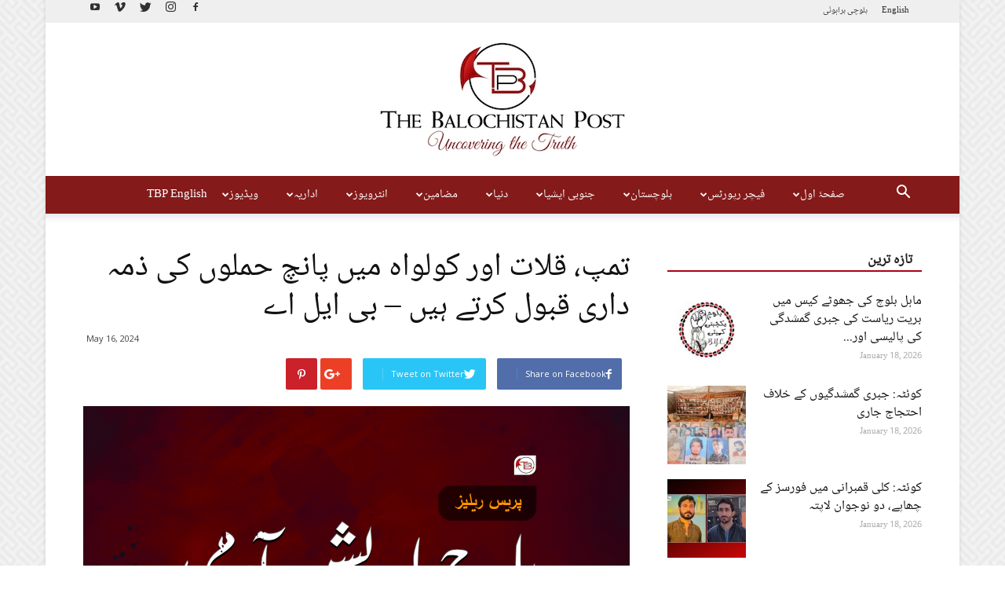

--- FILE ---
content_type: text/html; charset=UTF-8
request_url: https://thebalochistanpost.com/2024/05/%D8%AA%D9%85%D9%BE%D8%8C-%D9%82%D9%84%D8%A7%D8%AA-%D8%A7%D9%88%D8%B1-%DA%A9%D9%88%D9%84%D9%88%D8%A7%DB%81-%D9%85%DB%8C%DA%BA-%D9%BE%D8%A7%D9%86%DA%86-%D8%AD%D9%85%D9%84%D9%88%DA%BA-%DA%A9%DB%8C-%D8%B0/
body_size: 271706
content:
<!doctype html >
<!--[if IE 8]>    <html class="ie8" lang="en"> <![endif]-->
<!--[if IE 9]>    <html class="ie9" lang="en"> <![endif]-->
<!--[if gt IE 8]><!--> <html lang="en-US" prefix="og: http://ogp.me/ns#"> <!--<![endif]-->
<head>

<meta name="google-site-verification" content="s_lkyhweG3mkfQuLukI06u8mbN87REoUDNWDv4JpjIk" />
    <title>تمپ، قلات اور کولواہ میں پانچ حملوں کی ذمہ داری قبول کرتے ہیں – بی ایل اے | The Balochistan Post</title>
    <meta charset="UTF-8" />
    <meta name="viewport" content="width=device-width, initial-scale=1.0">
    <link rel="pingback" href="https://thebalochistanpost.com/xmlrpc.php" />
    <meta name='robots' content='max-image-preview:large' />
<meta property="og:image" content="https://thebalochistanpost.com/wp-content/uploads/2023/09/BLA-بی-ایل-اے.png" /><link rel="icon" type="image/png" href="https://thebalochistanpost.com/wp-content/uploads/2017/07/favico1.png"><link rel="apple-touch-icon-precomposed" sizes="76x76" href="https://thebalochistanpost.com/wp-content/uploads/2017/07/bookmark5.png"/><link rel="apple-touch-icon-precomposed" sizes="120x120" href="https://thebalochistanpost.com/wp-content/uploads/2017/07/bookmark5.png"/><link rel="apple-touch-icon-precomposed" sizes="152x152" href="https://thebalochistanpost.com/wp-content/uploads/2017/07/bookmark5.png"/><link rel="apple-touch-icon-precomposed" sizes="114x114" href="https://thebalochistanpost.com/wp-content/uploads/2017/07/bookmark5.png"/><link rel="apple-touch-icon-precomposed" sizes="144x144" href="https://thebalochistanpost.com/wp-content/uploads/2017/07/bookmark5.png"/>
<!-- This site is optimized with the Yoast SEO plugin v8.0 - https://yoast.com/wordpress/plugins/seo/ -->
<link rel="canonical" href="https://thebalochistanpost.com/2024/05/%d8%aa%d9%85%d9%be%d8%8c-%d9%82%d9%84%d8%a7%d8%aa-%d8%a7%d9%88%d8%b1-%da%a9%d9%88%d9%84%d9%88%d8%a7%db%81-%d9%85%db%8c%da%ba-%d9%be%d8%a7%d9%86%da%86-%d8%ad%d9%85%d9%84%d9%88%da%ba-%da%a9%db%8c-%d8%b0/" />
<meta property="og:locale" content="en_US" />
<meta property="og:type" content="article" />
<meta property="og:title" content="تمپ، قلات اور کولواہ میں پانچ حملوں کی ذمہ داری قبول کرتے ہیں – بی ایل اے | The Balochistan Post" />
<meta property="og:description" content="بلوچ لبریشن آرمی کے ترجمان جیئند بلوچ نے بیان جاری کرتے ہوئے کہا ہے کہ بی ایل اے کے سرمچاروں نے تمپ، قلات اور کولواہ میں پانچ مختلف حملوں میں قابض پاکستانی فوج اور مواصلاتی ٹاور کو نشانہ بنایا، حملوں میں دو دشمن اہلکار ہلاک اور مواصلاتی ٹاور تباہ ہوگئی۔ جیئند بلوچ نے کہا کہ &hellip;" />
<meta property="og:url" content="https://thebalochistanpost.com/2024/05/%d8%aa%d9%85%d9%be%d8%8c-%d9%82%d9%84%d8%a7%d8%aa-%d8%a7%d9%88%d8%b1-%da%a9%d9%88%d9%84%d9%88%d8%a7%db%81-%d9%85%db%8c%da%ba-%d9%be%d8%a7%d9%86%da%86-%d8%ad%d9%85%d9%84%d9%88%da%ba-%da%a9%db%8c-%d8%b0/" />
<meta property="og:site_name" content="The Balochistan Post" />
<meta property="article:publisher" content="https://www.facebook.com/thebalochistanpost" />
<meta property="article:tag" content="بلوچ لبریشن آرمی" />
<meta property="article:tag" content="تمپ" />
<meta property="article:tag" content="جیئند بلوچ" />
<meta property="article:tag" content="قلات" />
<meta property="article:tag" content="کولواہ" />
<meta property="article:section" content="TBP Balochistan" />
<meta property="article:published_time" content="2024-05-16T20:54:59+05:00" />
<meta property="article:modified_time" content="2024-05-16T20:55:00+05:00" />
<meta property="og:updated_time" content="2024-05-16T20:55:00+05:00" />
<meta property="fb:app_id" content="103075053668614" />
<meta property="og:image" content="https://thebalochistanpost.com/wp-content/uploads/2023/09/BLA-بی-ایل-اے-1024x585.png" />
<meta property="og:image:secure_url" content="https://thebalochistanpost.com/wp-content/uploads/2023/09/BLA-بی-ایل-اے-1024x585.png" />
<meta property="og:image:width" content="1024" />
<meta property="og:image:height" content="585" />
<meta name="twitter:card" content="summary_large_image" />
<meta name="twitter:description" content="بلوچ لبریشن آرمی کے ترجمان جیئند بلوچ نے بیان جاری کرتے ہوئے کہا ہے کہ بی ایل اے کے سرمچاروں نے تمپ، قلات اور کولواہ میں پانچ مختلف حملوں میں قابض پاکستانی فوج اور مواصلاتی ٹاور کو نشانہ بنایا، حملوں میں دو دشمن اہلکار ہلاک اور مواصلاتی ٹاور تباہ ہوگئی۔ جیئند بلوچ نے کہا کہ [&hellip;]" />
<meta name="twitter:title" content="تمپ، قلات اور کولواہ میں پانچ حملوں کی ذمہ داری قبول کرتے ہیں – بی ایل اے | The Balochistan Post" />
<meta name="twitter:site" content="@BalochistanPost" />
<meta name="twitter:image" content="https://thebalochistanpost.com/wp-content/uploads/2023/09/BLA-بی-ایل-اے.png" />
<meta name="twitter:creator" content="@BalochistanPost" />
<script type='application/ld+json'>{"@context":"https:\/\/schema.org","@type":"Organization","url":"https:\/\/thebalochistanpost.com\/","sameAs":["https:\/\/www.facebook.com\/thebalochistanpost","https:\/\/www.instagram.com\/BalochistanPost\/","https:\/\/www.youtube.com\/channel\/UChSzwolb6BX21Rmax6cTR5A","https:\/\/twitter.com\/BalochistanPost"],"@id":"https:\/\/thebalochistanpost.com\/#organization","name":"The Balochistan Post Media Network","logo":"http:\/\/thebalochistanpost.com\/wp-content\/uploads\/2017\/07\/THE_POST2-2-copy.jpg"}</script>
<!-- / Yoast SEO plugin. -->

<link rel='dns-prefetch' href='//fonts.googleapis.com' />
<link rel='dns-prefetch' href='//s.w.org' />
<link rel="alternate" type="application/rss+xml" title="The Balochistan Post &raquo; Feed" href="https://thebalochistanpost.com/feed/" />
<link rel="alternate" type="application/rss+xml" title="The Balochistan Post &raquo; Comments Feed" href="https://thebalochistanpost.com/comments/feed/" />
		<script type="text/javascript">
			window._wpemojiSettings = {"baseUrl":"https:\/\/s.w.org\/images\/core\/emoji\/13.1.0\/72x72\/","ext":".png","svgUrl":"https:\/\/s.w.org\/images\/core\/emoji\/13.1.0\/svg\/","svgExt":".svg","source":{"concatemoji":"https:\/\/thebalochistanpost.com\/wp-includes\/js\/wp-emoji-release.min.js?ver=5.8.12"}};
			!function(e,a,t){var n,r,o,i=a.createElement("canvas"),p=i.getContext&&i.getContext("2d");function s(e,t){var a=String.fromCharCode;p.clearRect(0,0,i.width,i.height),p.fillText(a.apply(this,e),0,0);e=i.toDataURL();return p.clearRect(0,0,i.width,i.height),p.fillText(a.apply(this,t),0,0),e===i.toDataURL()}function c(e){var t=a.createElement("script");t.src=e,t.defer=t.type="text/javascript",a.getElementsByTagName("head")[0].appendChild(t)}for(o=Array("flag","emoji"),t.supports={everything:!0,everythingExceptFlag:!0},r=0;r<o.length;r++)t.supports[o[r]]=function(e){if(!p||!p.fillText)return!1;switch(p.textBaseline="top",p.font="600 32px Arial",e){case"flag":return s([127987,65039,8205,9895,65039],[127987,65039,8203,9895,65039])?!1:!s([55356,56826,55356,56819],[55356,56826,8203,55356,56819])&&!s([55356,57332,56128,56423,56128,56418,56128,56421,56128,56430,56128,56423,56128,56447],[55356,57332,8203,56128,56423,8203,56128,56418,8203,56128,56421,8203,56128,56430,8203,56128,56423,8203,56128,56447]);case"emoji":return!s([10084,65039,8205,55357,56613],[10084,65039,8203,55357,56613])}return!1}(o[r]),t.supports.everything=t.supports.everything&&t.supports[o[r]],"flag"!==o[r]&&(t.supports.everythingExceptFlag=t.supports.everythingExceptFlag&&t.supports[o[r]]);t.supports.everythingExceptFlag=t.supports.everythingExceptFlag&&!t.supports.flag,t.DOMReady=!1,t.readyCallback=function(){t.DOMReady=!0},t.supports.everything||(n=function(){t.readyCallback()},a.addEventListener?(a.addEventListener("DOMContentLoaded",n,!1),e.addEventListener("load",n,!1)):(e.attachEvent("onload",n),a.attachEvent("onreadystatechange",function(){"complete"===a.readyState&&t.readyCallback()})),(n=t.source||{}).concatemoji?c(n.concatemoji):n.wpemoji&&n.twemoji&&(c(n.twemoji),c(n.wpemoji)))}(window,document,window._wpemojiSettings);
		</script>
		<style type="text/css">
img.wp-smiley,
img.emoji {
	display: inline !important;
	border: none !important;
	box-shadow: none !important;
	height: 1em !important;
	width: 1em !important;
	margin: 0 .07em !important;
	vertical-align: -0.1em !important;
	background: none !important;
	padding: 0 !important;
}
</style>
	<link rel='stylesheet' id='wp-block-library-css'  href='https://thebalochistanpost.com/wp-includes/css/dist/block-library/style.min.css?ver=5.8.12' type='text/css' media='all' />
<link rel='stylesheet' id='td_live_css_frontend-css'  href='https://thebalochistanpost.com/wp-content/plugins/td-composer/css-live/assets/css/td_live_css_frontend.css?ver=5.8.12' type='text/css' media='all' />
<link rel='stylesheet' id='google-fonts-style-css'  href='https://fonts.googleapis.com/css?family=Open+Sans%3A300italic%2C400%2C400italic%2C600%2C600italic%2C700%7CRoboto%3A300%2C400%2C400italic%2C500%2C500italic%2C700%2C900&#038;subset=arabic&#038;ver=8.0' type='text/css' media='all' />
<link rel='stylesheet' id='td-theme-css'  href='https://thebalochistanpost.com/wp-content/themes/Newspaper/style.css?ver=8.0' type='text/css' media='all' />
<link rel='stylesheet' id='td-theme-demo-style-css'  href='https://thebalochistanpost.com/wp-content/themes/Newspaper/includes/demos/magazine/demo_style.css?ver=8.0' type='text/css' media='all' />
<script type='text/javascript' src='https://thebalochistanpost.com/wp-includes/js/jquery/jquery.min.js?ver=3.6.0' id='jquery-core-js'></script>
<script type='text/javascript' src='https://thebalochistanpost.com/wp-includes/js/jquery/jquery-migrate.min.js?ver=3.3.2' id='jquery-migrate-js'></script>
<link rel="https://api.w.org/" href="https://thebalochistanpost.com/wp-json/" /><link rel="alternate" type="application/json" href="https://thebalochistanpost.com/wp-json/wp/v2/posts/112556" /><link rel="EditURI" type="application/rsd+xml" title="RSD" href="https://thebalochistanpost.com/xmlrpc.php?rsd" />
<link rel="wlwmanifest" type="application/wlwmanifest+xml" href="https://thebalochistanpost.com/wp-includes/wlwmanifest.xml" /> 
<meta name="generator" content="WordPress 5.8.12" />
<link rel='shortlink' href='https://thebalochistanpost.com/?p=112556' />
<link rel="alternate" type="application/json+oembed" href="https://thebalochistanpost.com/wp-json/oembed/1.0/embed?url=https%3A%2F%2Fthebalochistanpost.com%2F2024%2F05%2F%25d8%25aa%25d9%2585%25d9%25be%25d8%258c-%25d9%2582%25d9%2584%25d8%25a7%25d8%25aa-%25d8%25a7%25d9%2588%25d8%25b1-%25da%25a9%25d9%2588%25d9%2584%25d9%2588%25d8%25a7%25db%2581-%25d9%2585%25db%258c%25da%25ba-%25d9%25be%25d8%25a7%25d9%2586%25da%2586-%25d8%25ad%25d9%2585%25d9%2584%25d9%2588%25da%25ba-%25da%25a9%25db%258c-%25d8%25b0%2F" />
<link rel="alternate" type="text/xml+oembed" href="https://thebalochistanpost.com/wp-json/oembed/1.0/embed?url=https%3A%2F%2Fthebalochistanpost.com%2F2024%2F05%2F%25d8%25aa%25d9%2585%25d9%25be%25d8%258c-%25d9%2582%25d9%2584%25d8%25a7%25d8%25aa-%25d8%25a7%25d9%2588%25d8%25b1-%25da%25a9%25d9%2588%25d9%2584%25d9%2588%25d8%25a7%25db%2581-%25d9%2585%25db%258c%25da%25ba-%25d9%25be%25d8%25a7%25d9%2586%25da%2586-%25d8%25ad%25d9%2585%25d9%2584%25d9%2588%25da%25ba-%25da%25a9%25db%258c-%25d8%25b0%2F&#038;format=xml" />
	<style id="tdw-css-placeholder"></style>			<script>
				window.tdwGlobal = {"adminUrl":"https:\/\/thebalochistanpost.com\/wp-admin\/","wpRestNonce":"a6bde36281","wpRestUrl":"https:\/\/thebalochistanpost.com\/wp-json\/","permalinkStructure":"\/%year%\/%monthnum%\/%postname%\/"};
			</script>
			<!--[if lt IE 9]><script src="https://html5shim.googlecode.com/svn/trunk/html5.js"></script><![endif]-->
    
<!-- JS generated by theme -->

<script>
    
    

	    var tdBlocksArray = []; //here we store all the items for the current page

	    //td_block class - each ajax block uses a object of this class for requests
	    function tdBlock() {
		    this.id = '';
		    this.block_type = 1; //block type id (1-234 etc)
		    this.atts = '';
		    this.td_column_number = '';
		    this.td_current_page = 1; //
		    this.post_count = 0; //from wp
		    this.found_posts = 0; //from wp
		    this.max_num_pages = 0; //from wp
		    this.td_filter_value = ''; //current live filter value
		    this.is_ajax_running = false;
		    this.td_user_action = ''; // load more or infinite loader (used by the animation)
		    this.header_color = '';
		    this.ajax_pagination_infinite_stop = ''; //show load more at page x
	    }


        // td_js_generator - mini detector
        (function(){
            var htmlTag = document.getElementsByTagName("html")[0];

            if ( navigator.userAgent.indexOf("MSIE 10.0") > -1 ) {
                htmlTag.className += ' ie10';
            }

            if ( !!navigator.userAgent.match(/Trident.*rv\:11\./) ) {
                htmlTag.className += ' ie11';
            }

            if ( /(iPad|iPhone|iPod)/g.test(navigator.userAgent) ) {
                htmlTag.className += ' td-md-is-ios';
            }

            var user_agent = navigator.userAgent.toLowerCase();
            if ( user_agent.indexOf("android") > -1 ) {
                htmlTag.className += ' td-md-is-android';
            }

            if ( -1 !== navigator.userAgent.indexOf('Mac OS X')  ) {
                htmlTag.className += ' td-md-is-os-x';
            }

            if ( /chrom(e|ium)/.test(navigator.userAgent.toLowerCase()) ) {
               htmlTag.className += ' td-md-is-chrome';
            }

            if ( -1 !== navigator.userAgent.indexOf('Firefox') ) {
                htmlTag.className += ' td-md-is-firefox';
            }

            if ( -1 !== navigator.userAgent.indexOf('Safari') && -1 === navigator.userAgent.indexOf('Chrome') ) {
                htmlTag.className += ' td-md-is-safari';
            }

            if( -1 !== navigator.userAgent.indexOf('IEMobile') ){
                htmlTag.className += ' td-md-is-iemobile';
            }

        })();




        var tdLocalCache = {};

        ( function () {
            "use strict";

            tdLocalCache = {
                data: {},
                remove: function (resource_id) {
                    delete tdLocalCache.data[resource_id];
                },
                exist: function (resource_id) {
                    return tdLocalCache.data.hasOwnProperty(resource_id) && tdLocalCache.data[resource_id] !== null;
                },
                get: function (resource_id) {
                    return tdLocalCache.data[resource_id];
                },
                set: function (resource_id, cachedData) {
                    tdLocalCache.remove(resource_id);
                    tdLocalCache.data[resource_id] = cachedData;
                }
            };
        })();

    
    
var td_viewport_interval_list=[{"limitBottom":767,"sidebarWidth":228},{"limitBottom":1018,"sidebarWidth":300},{"limitBottom":1140,"sidebarWidth":324}];
var td_animation_stack_effect="type0";
var tds_animation_stack=true;
var td_animation_stack_specific_selectors=".entry-thumb, img";
var td_animation_stack_general_selectors=".td-animation-stack img, .td-animation-stack .entry-thumb, .post img";
var tds_general_modal_image="yes";
var td_ajax_url="https:\/\/thebalochistanpost.com\/wp-admin\/admin-ajax.php?td_theme_name=Newspaper&v=8.0";
var td_get_template_directory_uri="https:\/\/thebalochistanpost.com\/wp-content\/themes\/Newspaper";
var tds_snap_menu="smart_snap_always";
var tds_logo_on_sticky="show";
var tds_header_style="10";
var td_please_wait="Please wait...";
var td_email_user_pass_incorrect="User or password incorrect!";
var td_email_user_incorrect="Email or username incorrect!";
var td_email_incorrect="Email incorrect!";
var tds_more_articles_on_post_enable="";
var tds_more_articles_on_post_time_to_wait="";
var tds_more_articles_on_post_pages_distance_from_top=0;
var tds_theme_color_site_wide="#ad0017";
var tds_smart_sidebar="enabled";
var tdThemeName="Newspaper";
var td_magnific_popup_translation_tPrev="Previous (Left arrow key)";
var td_magnific_popup_translation_tNext="Next (Right arrow key)";
var td_magnific_popup_translation_tCounter="%curr% of %total%";
var td_magnific_popup_translation_ajax_tError="The content from %url% could not be loaded.";
var td_magnific_popup_translation_image_tError="The image #%curr% could not be loaded.";
var td_ad_background_click_link="";
var td_ad_background_click_target="";
</script>

</head>

<body class="post-template-default single single-post postid-112556 single-format-standard -------- global-block-template-1 td-magazine RTL_Post td-animation-stack-type0 td-boxed-layout" itemscope="itemscope" itemtype="https://schema.org/WebPage">

        <div class="td-scroll-up"><i class="td-icon-menu-up"></i></div>
    
    <div class="td-menu-background"></div>
<div id="td-mobile-nav">
    <div class="td-mobile-container">
        <!-- mobile menu top section -->
        <div class="td-menu-socials-wrap">
            <!-- socials -->
            <div class="td-menu-socials">
                
        <span class="td-social-icon-wrap">
            <a target="_blank" href="https://www.facebook.com/tbpurdu" title="Facebook">
                <i class="td-icon-font td-icon-facebook"></i>
            </a>
        </span>
        <span class="td-social-icon-wrap">
            <a target="_blank" href="https://www.instagram.com/TheBalochistanPost/" title="Instagram">
                <i class="td-icon-font td-icon-instagram"></i>
            </a>
        </span>
        <span class="td-social-icon-wrap">
            <a target="_blank" href="https://twitter.com/BalochistanPost" title="Twitter">
                <i class="td-icon-font td-icon-twitter"></i>
            </a>
        </span>
        <span class="td-social-icon-wrap">
            <a target="_blank" href="#" title="Vimeo">
                <i class="td-icon-font td-icon-vimeo"></i>
            </a>
        </span>
        <span class="td-social-icon-wrap">
            <a target="_blank" href="https://www.youtube.com/channel/UChSzwolb6BX21Rmax6cTR5A" title="Youtube">
                <i class="td-icon-font td-icon-youtube"></i>
            </a>
        </span>            </div>
            <!-- close button -->
            <div class="td-mobile-close">
                <a href="#"><i class="td-icon-close-mobile"></i></a>
            </div>
        </div>

        <!-- login section -->
        
        <!-- menu section -->
        <div class="td-mobile-content">
            <div class="menu-td-demo-header-menu-container"><ul id="menu-td-demo-header-menu" class="td-mobile-main-menu"><li id="menu-item-128" class="menu-item menu-item-type-post_type menu-item-object-page menu-item-home menu-item-has-children menu-item-first menu-item-128"><a href="https://thebalochistanpost.com/">صفحۂ اول<i class="td-icon-menu-right td-element-after"></i></a>
<ul class="sub-menu">
	<li id="menu-item-1372" class="menu-item menu-item-type-post_type menu-item-object-page menu-item-1372"><a href="https://thebalochistanpost.com/home/about-us/">ہمارے بارے میں</a></li>
</ul>
</li>
<li id="menu-item-4400" class="menu-item menu-item-type-taxonomy menu-item-object-category menu-item-4400"><a href="https://thebalochistanpost.com/category/tbp-reports/">فیچر رپورٹس</a></li>
<li id="menu-item-465" class="menu-item menu-item-type-taxonomy menu-item-object-category current-post-ancestor current-menu-parent current-post-parent menu-item-465"><a href="https://thebalochistanpost.com/category/tbp-balochistan/">بلوچستان</a></li>
<li id="menu-item-213" class="menu-item menu-item-type-taxonomy menu-item-object-category menu-item-213"><a href="https://thebalochistanpost.com/category/regional/">جنوبی ایشیا</a></li>
<li id="menu-item-214" class="menu-item menu-item-type-taxonomy menu-item-object-category menu-item-214"><a href="https://thebalochistanpost.com/category/international/">دنیا</a></li>
<li id="menu-item-279" class="menu-item menu-item-type-taxonomy menu-item-object-category menu-item-has-children menu-item-279"><a href="https://thebalochistanpost.com/category/articles/">مضامین<i class="td-icon-menu-right td-element-after"></i></a>
<ul class="sub-menu">
	<li id="menu-item-0" class="menu-item-0"><a href="https://thebalochistanpost.com/category/articles/articles-urdu/">اردو مضامین</a></li>
	<li class="menu-item-0"><a href="https://thebalochistanpost.com/category/articles/articles-urdu/inqilabi-varsa/">انقلابی ورثہ</a></li>
	<li class="menu-item-0"><a href="https://thebalochistanpost.com/category/articles/articles-brahvi/">براہوئی بشخ</a></li>
	<li class="menu-item-0"><a href="https://thebalochistanpost.com/category/articles/articles-balochi/">بلوچی بھر</a></li>
	<li class="menu-item-0"><a href="https://thebalochistanpost.com/category/articles/tbp-books/">ٹی بی پی کتاب</a></li>
</ul>
</li>
<li id="menu-item-281" class="menu-item menu-item-type-taxonomy menu-item-object-category menu-item-281"><a href="https://thebalochistanpost.com/category/interviews/">انٹرویوز</a></li>
<li id="menu-item-280" class="menu-item menu-item-type-taxonomy menu-item-object-category menu-item-280"><a href="https://thebalochistanpost.com/category/editorial/">اداریہ</a></li>
<li id="menu-item-282" class="menu-item menu-item-type-taxonomy menu-item-object-category menu-item-282"><a href="https://thebalochistanpost.com/category/videos/">ویڈیوز</a></li>
<li id="menu-item-23134" class="menu-item menu-item-type-custom menu-item-object-custom menu-item-23134"><a href="http://thebalochistanpost.net">TBP English</a></li>
</ul></div>        </div>
    </div>

    <!-- register/login section -->
    </div>    <div class="td-search-background"></div>
<div class="td-search-wrap-mob">
	<div class="td-drop-down-search" aria-labelledby="td-header-search-button">
		<form method="get" class="td-search-form" action="https://thebalochistanpost.com/">
			<!-- close button -->
			<div class="td-search-close">
				<a href="#"><i class="td-icon-close-mobile"></i></a>
			</div>
			<div role="search" class="td-search-input">
				<span>Search</span>
				<input id="td-header-search-mob" type="text" value="" name="s" autocomplete="off" />
			</div>
		</form>
		<div id="td-aj-search-mob"></div>
	</div>
</div>    
    
    <div id="td-outer-wrap" class="td-theme-wrap">
    
        <!--
Header style 10
-->

<div class="td-header-wrap td-header-style-10">

	<div class="td-header-top-menu-full td-container-wrap ">
		<div class="td-container td-header-row td-header-top-menu">
            
    <div class="top-bar-style-2">
        <div class="td-header-sp-top-widget">
    
        <span class="td-social-icon-wrap">
            <a target="_blank" href="https://www.facebook.com/tbpurdu" title="Facebook">
                <i class="td-icon-font td-icon-facebook"></i>
            </a>
        </span>
        <span class="td-social-icon-wrap">
            <a target="_blank" href="https://www.instagram.com/TheBalochistanPost/" title="Instagram">
                <i class="td-icon-font td-icon-instagram"></i>
            </a>
        </span>
        <span class="td-social-icon-wrap">
            <a target="_blank" href="https://twitter.com/BalochistanPost" title="Twitter">
                <i class="td-icon-font td-icon-twitter"></i>
            </a>
        </span>
        <span class="td-social-icon-wrap">
            <a target="_blank" href="#" title="Vimeo">
                <i class="td-icon-font td-icon-vimeo"></i>
            </a>
        </span>
        <span class="td-social-icon-wrap">
            <a target="_blank" href="https://www.youtube.com/channel/UChSzwolb6BX21Rmax6cTR5A" title="Youtube">
                <i class="td-icon-font td-icon-youtube"></i>
            </a>
        </span></div>
        
<div class="td-header-sp-top-menu">


	<div class="menu-top-container"><ul id="menu-td-demo-top-menu" class="top-header-menu"><li id="menu-item-58185" class="menu-item menu-item-type-custom menu-item-object-custom menu-item-first td-menu-item td-normal-menu menu-item-58185"><a href="http://thebalochistanpost.net/">English</a></li>
<li id="menu-item-58183" class="menu-item menu-item-type-custom menu-item-object-custom td-menu-item td-normal-menu menu-item-58183"><a href="https://www.tbpbalochi.com/">بلوچی</a></li>
<li id="menu-item-58184" class="menu-item menu-item-type-custom menu-item-object-custom td-menu-item td-normal-menu menu-item-58184"><a href="http://tbpbrahui.com/">براہوئی</a></li>
</ul></div></div>
    </div>

<!-- LOGIN MODAL -->
		</div>
	</div>

    <div class="td-banner-wrap-full td-logo-wrap-full td-logo-mobile-loaded td-container-wrap ">
        <div class="td-header-sp-logo">
            		<a class="td-main-logo" href="https://thebalochistanpost.com/">
			<img class="td-retina-data"  data-retina="https://thebalochistanpost.com/wp-content/uploads/2017/07/THE_POST2-2-1024x572.jpg" src="https://thebalochistanpost.com/wp-content/uploads/2017/07/THE_POST2-2-copy.jpg" alt="" width="350"/>
			<span class="td-visual-hidden">The Balochistan Post</span>
		</a>
	        </div>
    </div>

	<div class="td-header-menu-wrap-full td-container-wrap ">
		<div class="td-header-menu-wrap td-header-gradient">
			<div class="td-container td-header-row td-header-main-menu">
				<div id="td-header-menu" role="navigation">
    <div id="td-top-mobile-toggle"><a href="#"><i class="td-icon-font td-icon-mobile"></i></a></div>
    <div class="td-main-menu-logo td-logo-in-header">
        		<a class="td-mobile-logo td-sticky-mobile" href="https://thebalochistanpost.com/">
			<img src="https://thebalochistanpost.com/wp-content/uploads/2017/06/mobile_logo.png" alt=""/>
		</a>
			<a class="td-header-logo td-sticky-mobile" href="https://thebalochistanpost.com/">
			<img class="td-retina-data" data-retina="https://thebalochistanpost.com/wp-content/uploads/2017/07/THE_POST2-2-1024x572.jpg" src="https://thebalochistanpost.com/wp-content/uploads/2017/07/THE_POST2-2-copy.jpg" alt=""/>
		</a>
	    </div>
    <div class="menu-td-demo-header-menu-container"><ul id="menu-td-demo-header-menu-1" class="sf-menu"><li class="menu-item menu-item-type-post_type menu-item-object-page menu-item-home menu-item-has-children menu-item-first td-menu-item td-normal-menu menu-item-128"><a href="https://thebalochistanpost.com/">صفحۂ اول</a>
<ul class="sub-menu">
	<li class="menu-item menu-item-type-post_type menu-item-object-page td-menu-item td-normal-menu menu-item-1372"><a href="https://thebalochistanpost.com/home/about-us/">ہمارے بارے میں</a></li>
</ul>
</li>
<li class="menu-item menu-item-type-taxonomy menu-item-object-category td-menu-item td-mega-menu menu-item-4400"><a href="https://thebalochistanpost.com/category/tbp-reports/">فیچر رپورٹس</a>
<ul class="sub-menu">
	<li class="menu-item-0"><div class="td-container-border"><div class="td-mega-grid"><div class="td_block_wrap td_block_mega_menu td_uid_1_696d85f36ed83_rand td-no-subcats td_with_ajax_pagination td-pb-border-top td_block_template_1"  data-td-block-uid="td_uid_1_696d85f36ed83" ><script>var block_td_uid_1_696d85f36ed83 = new tdBlock();
block_td_uid_1_696d85f36ed83.id = "td_uid_1_696d85f36ed83";
block_td_uid_1_696d85f36ed83.atts = '{"limit":"5","sort":"","post_ids":"","tag_slug":"","autors_id":"","installed_post_types":"","category_id":"503","category_ids":"","custom_title":"","custom_url":"","show_child_cat":30,"sub_cat_ajax":"","ajax_pagination":"next_prev","header_color":"","header_text_color":"","ajax_pagination_infinite_stop":"","td_column_number":3,"td_ajax_preloading":"preload","td_ajax_filter_type":"td_category_ids_filter","td_ajax_filter_ids":"","td_filter_default_txt":"All","color_preset":"","border_top":"","class":"td_uid_1_696d85f36ed83_rand","el_class":"","offset":"","css":"","tdc_css":"","tdc_css_class":"td_uid_1_696d85f36ed83_rand","live_filter":"","live_filter_cur_post_id":"","live_filter_cur_post_author":"","block_template_id":""}';
block_td_uid_1_696d85f36ed83.td_column_number = "3";
block_td_uid_1_696d85f36ed83.block_type = "td_block_mega_menu";
block_td_uid_1_696d85f36ed83.post_count = "5";
block_td_uid_1_696d85f36ed83.found_posts = "125";
block_td_uid_1_696d85f36ed83.header_color = "";
block_td_uid_1_696d85f36ed83.ajax_pagination_infinite_stop = "";
block_td_uid_1_696d85f36ed83.max_num_pages = "25";
tdBlocksArray.push(block_td_uid_1_696d85f36ed83);
</script><div id=td_uid_1_696d85f36ed83 class="td_block_inner"><div class="td-mega-row"><div class="td-mega-span">
        <div class="td_module_mega_menu td_mod_mega_menu">
            <div class="td-module-image">
                <div class="td-module-thumb"><a href="https://thebalochistanpost.com/2026/01/%d8%a8%d9%84%d9%88%da%86-%d9%85%d8%b3%d9%84%d8%ad-%d8%aa%d9%86%d8%b8%db%8c%d9%85%d9%88%da%ba-%da%a9%db%92-%d8%ad%d9%85%d9%84%d9%88%da%ba-%d9%85%db%8c%da%ba-%da%af%d8%b0%d8%b4%d8%aa%db%81-%da%86%d8%a7/" rel="bookmark" title="بلوچ مسلح تنظیموں کے حملوں میں گذشتہ چار سال میں 63 فیصد اضافہ، حملوں کا دائرہ وسیع &#8211; ٹی بی پی رپورٹ"><img width="218" height="150" class="entry-thumb" src="https://thebalochistanpost.com/wp-content/uploads/2026/01/cover-218x150.png" srcset="https://thebalochistanpost.com/wp-content/uploads/2026/01/cover-218x150.png 218w, https://thebalochistanpost.com/wp-content/uploads/2026/01/cover-100x70.png 100w" sizes="(max-width: 218px) 100vw, 218px" alt="" title="بلوچ مسلح تنظیموں کے حملوں میں گذشتہ چار سال میں 63 فیصد اضافہ، حملوں کا دائرہ وسیع &#8211; ٹی بی پی رپورٹ"/></a></div>                            </div>

            <div class="item-details">
                <h3 class="entry-title td-module-title"><a href="https://thebalochistanpost.com/2026/01/%d8%a8%d9%84%d9%88%da%86-%d9%85%d8%b3%d9%84%d8%ad-%d8%aa%d9%86%d8%b8%db%8c%d9%85%d9%88%da%ba-%da%a9%db%92-%d8%ad%d9%85%d9%84%d9%88%da%ba-%d9%85%db%8c%da%ba-%da%af%d8%b0%d8%b4%d8%aa%db%81-%da%86%d8%a7/" rel="bookmark" title="بلوچ مسلح تنظیموں کے حملوں میں گذشتہ چار سال میں 63 فیصد اضافہ، حملوں کا دائرہ وسیع &#8211; ٹی بی پی رپورٹ">بلوچ مسلح تنظیموں کے حملوں میں گذشتہ چار سال میں 63&#8230;</a></h3>            </div>
        </div>
        </div><div class="td-mega-span">
        <div class="td_module_mega_menu td_mod_mega_menu">
            <div class="td-module-image">
                <div class="td-module-thumb"><a href="https://thebalochistanpost.com/2026/01/%d9%be%db%81%d8%a7%da%91%d9%88%da%ba-%d8%b3%db%92-%d8%b4%db%81%d8%b1%d9%88%da%ba-%d8%aa%da%a9-2025-%d9%85%db%8c%da%ba-%d8%a8%d9%84%d9%88%da%86-%d8%ac%d9%86%da%af%d8%ac%d9%88%d8%a4%da%ba-%da%a9%db%8c/" rel="bookmark" title="پہاڑوں سے شہروں تک: 2025 میں بلوچ جنگجوؤں کی کاروائیاں؛ بیچیدہ و موثر نئی حکمتِ عملی"><img width="218" height="150" class="entry-thumb" src="https://thebalochistanpost.com/wp-content/uploads/2026/01/bahoot-218x150.jpg" srcset="https://thebalochistanpost.com/wp-content/uploads/2026/01/bahoot-218x150.jpg 218w, https://thebalochistanpost.com/wp-content/uploads/2026/01/bahoot-100x70.jpg 100w" sizes="(max-width: 218px) 100vw, 218px" alt="" title="پہاڑوں سے شہروں تک: 2025 میں بلوچ جنگجوؤں کی کاروائیاں؛ بیچیدہ و موثر نئی حکمتِ عملی"/></a></div>                            </div>

            <div class="item-details">
                <h3 class="entry-title td-module-title"><a href="https://thebalochistanpost.com/2026/01/%d9%be%db%81%d8%a7%da%91%d9%88%da%ba-%d8%b3%db%92-%d8%b4%db%81%d8%b1%d9%88%da%ba-%d8%aa%da%a9-2025-%d9%85%db%8c%da%ba-%d8%a8%d9%84%d9%88%da%86-%d8%ac%d9%86%da%af%d8%ac%d9%88%d8%a4%da%ba-%da%a9%db%8c/" rel="bookmark" title="پہاڑوں سے شہروں تک: 2025 میں بلوچ جنگجوؤں کی کاروائیاں؛ بیچیدہ و موثر نئی حکمتِ عملی">پہاڑوں سے شہروں تک: 2025 میں بلوچ جنگجوؤں کی کاروائیاں؛ بیچیدہ&#8230;</a></h3>            </div>
        </div>
        </div><div class="td-mega-span">
        <div class="td_module_mega_menu td_mod_mega_menu">
            <div class="td-module-image">
                <div class="td-module-thumb"><a href="https://thebalochistanpost.com/2025/12/%d8%a8%d9%84%d9%88%da%86%d8%b3%d8%aa%d8%a7%d9%86-%d9%85%db%8c%da%ba-%d8%b3%da%91%da%a9%db%8c%da%ba-%d8%ae%d9%88%d9%86%db%8c-%d8%b4%d8%a7%db%81%d8%b1%d8%a7%db%81%d9%88%da%ba-%d9%85%db%8c%da%ba-%d8%aa/" rel="bookmark" title="بلوچستان میں سڑکیں خونی شاہراہوں میں تبدیل: پانچ سالہ ٹریفک حادثات کا تفصیلی جائزہ"><img width="218" height="150" class="entry-thumb" src="https://thebalochistanpost.com/wp-content/uploads/2025/10/20251024_133604-218x150.jpg" srcset="https://thebalochistanpost.com/wp-content/uploads/2025/10/20251024_133604-218x150.jpg 218w, https://thebalochistanpost.com/wp-content/uploads/2025/10/20251024_133604-100x70.jpg 100w" sizes="(max-width: 218px) 100vw, 218px" alt="" title="بلوچستان میں سڑکیں خونی شاہراہوں میں تبدیل: پانچ سالہ ٹریفک حادثات کا تفصیلی جائزہ"/></a></div>                            </div>

            <div class="item-details">
                <h3 class="entry-title td-module-title"><a href="https://thebalochistanpost.com/2025/12/%d8%a8%d9%84%d9%88%da%86%d8%b3%d8%aa%d8%a7%d9%86-%d9%85%db%8c%da%ba-%d8%b3%da%91%da%a9%db%8c%da%ba-%d8%ae%d9%88%d9%86%db%8c-%d8%b4%d8%a7%db%81%d8%b1%d8%a7%db%81%d9%88%da%ba-%d9%85%db%8c%da%ba-%d8%aa/" rel="bookmark" title="بلوچستان میں سڑکیں خونی شاہراہوں میں تبدیل: پانچ سالہ ٹریفک حادثات کا تفصیلی جائزہ">بلوچستان میں سڑکیں خونی شاہراہوں میں تبدیل: پانچ سالہ ٹریفک حادثات&#8230;</a></h3>            </div>
        </div>
        </div><div class="td-mega-span">
        <div class="td_module_mega_menu td_mod_mega_menu">
            <div class="td-module-image">
                <div class="td-module-thumb"><a href="https://thebalochistanpost.com/2025/10/%e2%80%8e%d8%a7%d8%ae%d8%aa%db%8c%d8%a7%d8%b1%d9%90-%d8%a8%d8%ad%d8%a7%d9%84%db%8c-%db%8c%d8%a7-%da%a9%d9%86%d9%b9%d8%b1%d9%88%d9%84-%da%a9%d8%a7-%d8%b2%d9%88%d8%a7%d9%84%d8%9f-%e2%80%8e%d8%a8%d9%84/" rel="bookmark" title="‎اختیارِ بحالی یا کنٹرول کا زوال؟ &#8211; ‎بلوچستان بھر میں حملوں نے حکومت کے دعوؤں کو چیلنج کردیا۔ ٹی بی پی رپورٹ"><img width="218" height="150" class="entry-thumb" src="https://thebalochistanpost.com/wp-content/uploads/2025/10/IMG_0123-218x150.jpg" srcset="https://thebalochistanpost.com/wp-content/uploads/2025/10/IMG_0123-218x150.jpg 218w, https://thebalochistanpost.com/wp-content/uploads/2025/10/IMG_0123-100x70.jpg 100w" sizes="(max-width: 218px) 100vw, 218px" alt="" title="‎اختیارِ بحالی یا کنٹرول کا زوال؟ &#8211; ‎بلوچستان بھر میں حملوں نے حکومت کے دعوؤں کو چیلنج کردیا۔ ٹی بی پی رپورٹ"/></a></div>                            </div>

            <div class="item-details">
                <h3 class="entry-title td-module-title"><a href="https://thebalochistanpost.com/2025/10/%e2%80%8e%d8%a7%d8%ae%d8%aa%db%8c%d8%a7%d8%b1%d9%90-%d8%a8%d8%ad%d8%a7%d9%84%db%8c-%db%8c%d8%a7-%da%a9%d9%86%d9%b9%d8%b1%d9%88%d9%84-%da%a9%d8%a7-%d8%b2%d9%88%d8%a7%d9%84%d8%9f-%e2%80%8e%d8%a8%d9%84/" rel="bookmark" title="‎اختیارِ بحالی یا کنٹرول کا زوال؟ &#8211; ‎بلوچستان بھر میں حملوں نے حکومت کے دعوؤں کو چیلنج کردیا۔ ٹی بی پی رپورٹ">‎اختیارِ بحالی یا کنٹرول کا زوال؟ &#8211; ‎بلوچستان بھر میں حملوں&#8230;</a></h3>            </div>
        </div>
        </div><div class="td-mega-span">
        <div class="td_module_mega_menu td_mod_mega_menu">
            <div class="td-module-image">
                <div class="td-module-thumb"><a href="https://thebalochistanpost.com/2025/10/%d8%a8%d9%84%d9%88%da%86-%d9%84%d8%a8%d8%b1%db%8c%d8%b4%d9%86-%d8%a2%d8%b1%d9%85%db%8c-%d8%ac%d9%86%d9%88%d8%a8%db%8c-%d8%a7%db%8c%d8%b4%db%8c%d8%a7%d8%a1-%da%a9%d8%a7-%d8%b3%d8%a8-%d8%b3%db%92-%d9%85/" rel="bookmark" title="بلوچ لبریشن آرمی جنوبی ایشیاء کا سب سے مہلک مسلح تنظیم قرار۔ امریکی تھنک ٹینک"><img width="218" height="150" class="entry-thumb" src="https://thebalochistanpost.com/wp-content/uploads/2024/05/بی-ایل-اے-مجید-برگیڈ-گوادر-218x150.jpg" srcset="https://thebalochistanpost.com/wp-content/uploads/2024/05/بی-ایل-اے-مجید-برگیڈ-گوادر-218x150.jpg 218w, https://thebalochistanpost.com/wp-content/uploads/2024/05/بی-ایل-اے-مجید-برگیڈ-گوادر-100x70.jpg 100w" sizes="(max-width: 218px) 100vw, 218px" alt="" title="بلوچ لبریشن آرمی جنوبی ایشیاء کا سب سے مہلک مسلح تنظیم قرار۔ امریکی تھنک ٹینک"/></a></div>                            </div>

            <div class="item-details">
                <h3 class="entry-title td-module-title"><a href="https://thebalochistanpost.com/2025/10/%d8%a8%d9%84%d9%88%da%86-%d9%84%d8%a8%d8%b1%db%8c%d8%b4%d9%86-%d8%a2%d8%b1%d9%85%db%8c-%d8%ac%d9%86%d9%88%d8%a8%db%8c-%d8%a7%db%8c%d8%b4%db%8c%d8%a7%d8%a1-%da%a9%d8%a7-%d8%b3%d8%a8-%d8%b3%db%92-%d9%85/" rel="bookmark" title="بلوچ لبریشن آرمی جنوبی ایشیاء کا سب سے مہلک مسلح تنظیم قرار۔ امریکی تھنک ٹینک">بلوچ لبریشن آرمی جنوبی ایشیاء کا سب سے مہلک مسلح تنظیم&#8230;</a></h3>            </div>
        </div>
        </div></div></div><div class="td-next-prev-wrap"><a href="#" class="td-ajax-prev-page ajax-page-disabled" id="prev-page-td_uid_1_696d85f36ed83" data-td_block_id="td_uid_1_696d85f36ed83"><i class="td-icon-font td-icon-menu-left"></i></a><a href="#"  class="td-ajax-next-page" id="next-page-td_uid_1_696d85f36ed83" data-td_block_id="td_uid_1_696d85f36ed83"><i class="td-icon-font td-icon-menu-right"></i></a></div><div class="clearfix"></div></div> <!-- ./block1 --></div></div></li>
</ul>
</li>
<li class="menu-item menu-item-type-taxonomy menu-item-object-category current-post-ancestor current-menu-parent current-post-parent td-menu-item td-mega-menu menu-item-465"><a href="https://thebalochistanpost.com/category/tbp-balochistan/">بلوچستان</a>
<ul class="sub-menu">
	<li class="menu-item-0"><div class="td-container-border"><div class="td-mega-grid"><div class="td_block_wrap td_block_mega_menu td_uid_2_696d85f3725b8_rand td-no-subcats td_with_ajax_pagination td-pb-border-top td_block_template_1"  data-td-block-uid="td_uid_2_696d85f3725b8" ><script>var block_td_uid_2_696d85f3725b8 = new tdBlock();
block_td_uid_2_696d85f3725b8.id = "td_uid_2_696d85f3725b8";
block_td_uid_2_696d85f3725b8.atts = '{"limit":"5","sort":"","post_ids":"","tag_slug":"","autors_id":"","installed_post_types":"","category_id":"30","category_ids":"","custom_title":"","custom_url":"","show_child_cat":30,"sub_cat_ajax":"","ajax_pagination":"next_prev","header_color":"","header_text_color":"","ajax_pagination_infinite_stop":"","td_column_number":3,"td_ajax_preloading":"preload","td_ajax_filter_type":"td_category_ids_filter","td_ajax_filter_ids":"","td_filter_default_txt":"All","color_preset":"","border_top":"","class":"td_uid_2_696d85f3725b8_rand","el_class":"","offset":"","css":"","tdc_css":"","tdc_css_class":"td_uid_2_696d85f3725b8_rand","live_filter":"","live_filter_cur_post_id":"","live_filter_cur_post_author":"","block_template_id":""}';
block_td_uid_2_696d85f3725b8.td_column_number = "3";
block_td_uid_2_696d85f3725b8.block_type = "td_block_mega_menu";
block_td_uid_2_696d85f3725b8.post_count = "5";
block_td_uid_2_696d85f3725b8.found_posts = "26689";
block_td_uid_2_696d85f3725b8.header_color = "";
block_td_uid_2_696d85f3725b8.ajax_pagination_infinite_stop = "";
block_td_uid_2_696d85f3725b8.max_num_pages = "5338";
tdBlocksArray.push(block_td_uid_2_696d85f3725b8);
</script><div id=td_uid_2_696d85f3725b8 class="td_block_inner"><div class="td-mega-row"><div class="td-mega-span">
        <div class="td_module_mega_menu td_mod_mega_menu">
            <div class="td-module-image">
                <div class="td-module-thumb"><a href="https://thebalochistanpost.com/2026/01/%d9%85%d8%a7%db%81%d9%84-%d8%a8%d9%84%d9%88%da%86-%da%a9%db%8c-%d8%ac%da%be%d9%88%d9%b9%db%92-%da%a9%db%8c%d8%b3-%d9%85%db%8c%da%ba-%d8%a8%d8%b1%db%8c%d8%aa-%d8%b1%db%8c%d8%a7%d8%b3%d8%aa-%da%a9%db%8c/" rel="bookmark" title="ماہل بلوچ کی جھوٹے کیس میں بریت ریاست کی جبری گمشدگی کی پالیسی اور متاثرین کی میڈیا ٹرائل اور جھوٹے الزامات کی حقیقت کو واضح کرتی ہے۔بی وائی سی"><img width="218" height="150" class="entry-thumb" src="https://thebalochistanpost.com/wp-content/uploads/2025/12/بی-وائی-سی-218x150.jpg" srcset="https://thebalochistanpost.com/wp-content/uploads/2025/12/بی-وائی-سی-218x150.jpg 218w, https://thebalochistanpost.com/wp-content/uploads/2025/12/بی-وائی-سی-100x70.jpg 100w" sizes="(max-width: 218px) 100vw, 218px" alt="" title="ماہل بلوچ کی جھوٹے کیس میں بریت ریاست کی جبری گمشدگی کی پالیسی اور متاثرین کی میڈیا ٹرائل اور جھوٹے الزامات کی حقیقت کو واضح کرتی ہے۔بی وائی سی"/></a></div>                            </div>

            <div class="item-details">
                <h3 class="entry-title td-module-title"><a href="https://thebalochistanpost.com/2026/01/%d9%85%d8%a7%db%81%d9%84-%d8%a8%d9%84%d9%88%da%86-%da%a9%db%8c-%d8%ac%da%be%d9%88%d9%b9%db%92-%da%a9%db%8c%d8%b3-%d9%85%db%8c%da%ba-%d8%a8%d8%b1%db%8c%d8%aa-%d8%b1%db%8c%d8%a7%d8%b3%d8%aa-%da%a9%db%8c/" rel="bookmark" title="ماہل بلوچ کی جھوٹے کیس میں بریت ریاست کی جبری گمشدگی کی پالیسی اور متاثرین کی میڈیا ٹرائل اور جھوٹے الزامات کی حقیقت کو واضح کرتی ہے۔بی وائی سی">ماہل بلوچ کی جھوٹے کیس میں بریت ریاست کی جبری گمشدگی&#8230;</a></h3>            </div>
        </div>
        </div><div class="td-mega-span">
        <div class="td_module_mega_menu td_mod_mega_menu">
            <div class="td-module-image">
                <div class="td-module-thumb"><a href="https://thebalochistanpost.com/2026/01/%da%a9%d9%88%d8%a6%d9%b9%db%81-%d8%ac%d8%a8%d8%b1%db%8c-%da%af%d9%85%d8%b4%d8%af%da%af%db%8c%d9%88%da%ba-%da%a9%db%92-%d8%ae%d9%84%d8%a7%d9%81-%d8%a7%d8%ad%d8%aa%d8%ac%d8%a7%d8%ac-%d8%ac%d8%a7-152/" rel="bookmark" title="کوئٹہ: جبری گمشدگیوں کے خلاف احتجاج جاری"><img width="218" height="150" class="entry-thumb" src="https://thebalochistanpost.com/wp-content/uploads/2026/01/288CD9DC-C460-4FA8-8807-C18BC9CDAC48-218x150.jpeg" srcset="https://thebalochistanpost.com/wp-content/uploads/2026/01/288CD9DC-C460-4FA8-8807-C18BC9CDAC48-218x150.jpeg 218w, https://thebalochistanpost.com/wp-content/uploads/2026/01/288CD9DC-C460-4FA8-8807-C18BC9CDAC48-100x70.jpeg 100w" sizes="(max-width: 218px) 100vw, 218px" alt="" title="کوئٹہ: جبری گمشدگیوں کے خلاف احتجاج جاری"/></a></div>                            </div>

            <div class="item-details">
                <h3 class="entry-title td-module-title"><a href="https://thebalochistanpost.com/2026/01/%da%a9%d9%88%d8%a6%d9%b9%db%81-%d8%ac%d8%a8%d8%b1%db%8c-%da%af%d9%85%d8%b4%d8%af%da%af%db%8c%d9%88%da%ba-%da%a9%db%92-%d8%ae%d9%84%d8%a7%d9%81-%d8%a7%d8%ad%d8%aa%d8%ac%d8%a7%d8%ac-%d8%ac%d8%a7-152/" rel="bookmark" title="کوئٹہ: جبری گمشدگیوں کے خلاف احتجاج جاری">کوئٹہ: جبری گمشدگیوں کے خلاف احتجاج جاری</a></h3>            </div>
        </div>
        </div><div class="td-mega-span">
        <div class="td_module_mega_menu td_mod_mega_menu">
            <div class="td-module-image">
                <div class="td-module-thumb"><a href="https://thebalochistanpost.com/2026/01/%da%a9%d9%88%d8%a6%d9%b9%db%81-%da%a9%d9%84%db%8c-%d9%82%d9%85%d8%a8%d8%b1%d8%a7%d9%86%db%8c-%d9%85%db%8c%da%ba-%d9%81%d9%88%d8%b1%d8%b3%d8%b2-%da%a9%db%92-%da%86%da%be%d8%a7%d9%be%db%92%d8%8c-%d8%af/" rel="bookmark" title="کوئٹہ: کلی قمبرانی میں فورسز کے چھاپے، دو نوجوان لاپتہ"><img width="218" height="150" class="entry-thumb" src="https://thebalochistanpost.com/wp-content/uploads/2026/01/کوئٹہ،-جبری-لاپتہ-218x150.jpg" srcset="https://thebalochistanpost.com/wp-content/uploads/2026/01/کوئٹہ،-جبری-لاپتہ-218x150.jpg 218w, https://thebalochistanpost.com/wp-content/uploads/2026/01/کوئٹہ،-جبری-لاپتہ-100x70.jpg 100w" sizes="(max-width: 218px) 100vw, 218px" alt="" title="کوئٹہ: کلی قمبرانی میں فورسز کے چھاپے، دو نوجوان لاپتہ"/></a></div>                            </div>

            <div class="item-details">
                <h3 class="entry-title td-module-title"><a href="https://thebalochistanpost.com/2026/01/%da%a9%d9%88%d8%a6%d9%b9%db%81-%da%a9%d9%84%db%8c-%d9%82%d9%85%d8%a8%d8%b1%d8%a7%d9%86%db%8c-%d9%85%db%8c%da%ba-%d9%81%d9%88%d8%b1%d8%b3%d8%b2-%da%a9%db%92-%da%86%da%be%d8%a7%d9%be%db%92%d8%8c-%d8%af/" rel="bookmark" title="کوئٹہ: کلی قمبرانی میں فورسز کے چھاپے، دو نوجوان لاپتہ">کوئٹہ: کلی قمبرانی میں فورسز کے چھاپے، دو نوجوان لاپتہ</a></h3>            </div>
        </div>
        </div><div class="td-mega-span">
        <div class="td_module_mega_menu td_mod_mega_menu">
            <div class="td-module-image">
                <div class="td-module-thumb"><a href="https://thebalochistanpost.com/2026/01/%d9%85%d8%b9%d8%b1%da%a9%db%81-%d8%ae%d8%a7%d8%b1%d8%a7%d9%86-%d9%85%db%8c%da%ba-%d8%b4%db%81%db%8c%d8%af-%db%81%d9%88%d9%86%db%92-%d9%88%d8%a7%d9%84%db%92-%d8%b3%d8%b1%d9%85%da%86%d8%a7%d8%b1%d9%88/" rel="bookmark" title="معرکہ خاران میں شہید ہونے والے سرمچاروں کو خراجِ عقیدت پیش کرتے ہیں۔ بی ایل ایف"><img width="218" height="150" class="entry-thumb" src="https://thebalochistanpost.com/wp-content/uploads/2023/09/BLF-218x150.png" srcset="https://thebalochistanpost.com/wp-content/uploads/2023/09/BLF-218x150.png 218w, https://thebalochistanpost.com/wp-content/uploads/2023/09/BLF-100x70.png 100w" sizes="(max-width: 218px) 100vw, 218px" alt="" title="معرکہ خاران میں شہید ہونے والے سرمچاروں کو خراجِ عقیدت پیش کرتے ہیں۔ بی ایل ایف"/></a></div>                            </div>

            <div class="item-details">
                <h3 class="entry-title td-module-title"><a href="https://thebalochistanpost.com/2026/01/%d9%85%d8%b9%d8%b1%da%a9%db%81-%d8%ae%d8%a7%d8%b1%d8%a7%d9%86-%d9%85%db%8c%da%ba-%d8%b4%db%81%db%8c%d8%af-%db%81%d9%88%d9%86%db%92-%d9%88%d8%a7%d9%84%db%92-%d8%b3%d8%b1%d9%85%da%86%d8%a7%d8%b1%d9%88/" rel="bookmark" title="معرکہ خاران میں شہید ہونے والے سرمچاروں کو خراجِ عقیدت پیش کرتے ہیں۔ بی ایل ایف">معرکہ خاران میں شہید ہونے والے سرمچاروں کو خراجِ عقیدت پیش&#8230;</a></h3>            </div>
        </div>
        </div><div class="td-mega-span">
        <div class="td_module_mega_menu td_mod_mega_menu">
            <div class="td-module-image">
                <div class="td-module-thumb"><a href="https://thebalochistanpost.com/2026/01/%d8%b3%d8%a8%db%8c-%d9%85%db%8c%da%ba-%d9%82%d8%a7%d8%a8%d8%b6-%d9%81%d9%88%d8%b1%d8%b3%d8%b2-%d9%be%d8%b1-%d8%ad%d9%85%d9%84%db%92-%da%a9%db%8c-%d8%b0%d9%85%db%81-%d8%af%d8%a7%d8%b1%db%8c-%d9%82/" rel="bookmark" title="سبی میں قابض فورسز پر حملے کی ذمہ داری قبول کرتے ہیں۔ بی آر جی"><img width="218" height="150" class="entry-thumb" src="https://thebalochistanpost.com/wp-content/uploads/2023/09/BRG-218x150.png" srcset="https://thebalochistanpost.com/wp-content/uploads/2023/09/BRG-218x150.png 218w, https://thebalochistanpost.com/wp-content/uploads/2023/09/BRG-100x70.png 100w" sizes="(max-width: 218px) 100vw, 218px" alt="" title="سبی میں قابض فورسز پر حملے کی ذمہ داری قبول کرتے ہیں۔ بی آر جی"/></a></div>                            </div>

            <div class="item-details">
                <h3 class="entry-title td-module-title"><a href="https://thebalochistanpost.com/2026/01/%d8%b3%d8%a8%db%8c-%d9%85%db%8c%da%ba-%d9%82%d8%a7%d8%a8%d8%b6-%d9%81%d9%88%d8%b1%d8%b3%d8%b2-%d9%be%d8%b1-%d8%ad%d9%85%d9%84%db%92-%da%a9%db%8c-%d8%b0%d9%85%db%81-%d8%af%d8%a7%d8%b1%db%8c-%d9%82/" rel="bookmark" title="سبی میں قابض فورسز پر حملے کی ذمہ داری قبول کرتے ہیں۔ بی آر جی">سبی میں قابض فورسز پر حملے کی ذمہ داری قبول کرتے&#8230;</a></h3>            </div>
        </div>
        </div></div></div><div class="td-next-prev-wrap"><a href="#" class="td-ajax-prev-page ajax-page-disabled" id="prev-page-td_uid_2_696d85f3725b8" data-td_block_id="td_uid_2_696d85f3725b8"><i class="td-icon-font td-icon-menu-left"></i></a><a href="#"  class="td-ajax-next-page" id="next-page-td_uid_2_696d85f3725b8" data-td_block_id="td_uid_2_696d85f3725b8"><i class="td-icon-font td-icon-menu-right"></i></a></div><div class="clearfix"></div></div> <!-- ./block1 --></div></div></li>
</ul>
</li>
<li class="menu-item menu-item-type-taxonomy menu-item-object-category td-menu-item td-mega-menu menu-item-213"><a href="https://thebalochistanpost.com/category/regional/">جنوبی ایشیا</a>
<ul class="sub-menu">
	<li class="menu-item-0"><div class="td-container-border"><div class="td-mega-grid"><div class="td_block_wrap td_block_mega_menu td_uid_3_696d85f3a315f_rand td-no-subcats td_with_ajax_pagination td-pb-border-top td_block_template_1"  data-td-block-uid="td_uid_3_696d85f3a315f" ><script>var block_td_uid_3_696d85f3a315f = new tdBlock();
block_td_uid_3_696d85f3a315f.id = "td_uid_3_696d85f3a315f";
block_td_uid_3_696d85f3a315f.atts = '{"limit":"5","sort":"","post_ids":"","tag_slug":"","autors_id":"","installed_post_types":"","category_id":"33","category_ids":"","custom_title":"","custom_url":"","show_child_cat":30,"sub_cat_ajax":"","ajax_pagination":"next_prev","header_color":"","header_text_color":"","ajax_pagination_infinite_stop":"","td_column_number":3,"td_ajax_preloading":"preload","td_ajax_filter_type":"td_category_ids_filter","td_ajax_filter_ids":"","td_filter_default_txt":"All","color_preset":"","border_top":"","class":"td_uid_3_696d85f3a315f_rand","el_class":"","offset":"","css":"","tdc_css":"","tdc_css_class":"td_uid_3_696d85f3a315f_rand","live_filter":"","live_filter_cur_post_id":"","live_filter_cur_post_author":"","block_template_id":""}';
block_td_uid_3_696d85f3a315f.td_column_number = "3";
block_td_uid_3_696d85f3a315f.block_type = "td_block_mega_menu";
block_td_uid_3_696d85f3a315f.post_count = "5";
block_td_uid_3_696d85f3a315f.found_posts = "3453";
block_td_uid_3_696d85f3a315f.header_color = "";
block_td_uid_3_696d85f3a315f.ajax_pagination_infinite_stop = "";
block_td_uid_3_696d85f3a315f.max_num_pages = "691";
tdBlocksArray.push(block_td_uid_3_696d85f3a315f);
</script><div id=td_uid_3_696d85f3a315f class="td_block_inner"><div class="td-mega-row"><div class="td-mega-span">
        <div class="td_module_mega_menu td_mod_mega_menu">
            <div class="td-module-image">
                <div class="td-module-thumb"><a href="https://thebalochistanpost.com/2026/01/%d8%a7%db%8c%d8%b1%d8%a7%d9%86%db%8c-%d8%b1%db%81%d8%a8%d8%b1%d9%90-%d8%a7%d8%b9%d9%84%db%8c%d9%b0-%da%a9%d8%a7-%d8%a7%d8%ad%d8%aa%d8%ac%d8%a7%d8%ac%db%8c-%d9%85%d8%b8%d8%a7%db%81%d8%b1%d9%88%da%ba/" rel="bookmark" title="ایرانی رہبرِ اعلیٰ کا احتجاجی مظاہروں میں ہزاروں افراد کی ہلاکتوں کا اعتراف، امریکی صدر کو ذمہ دار ٹھہرا دیا"><img width="218" height="150" class="entry-thumb" src="https://thebalochistanpost.com/wp-content/uploads/2026/01/آیت-اللہ-علی-خامنہ-218x150.jpg" srcset="https://thebalochistanpost.com/wp-content/uploads/2026/01/آیت-اللہ-علی-خامنہ-218x150.jpg 218w, https://thebalochistanpost.com/wp-content/uploads/2026/01/آیت-اللہ-علی-خامنہ-100x70.jpg 100w" sizes="(max-width: 218px) 100vw, 218px" alt="" title="ایرانی رہبرِ اعلیٰ کا احتجاجی مظاہروں میں ہزاروں افراد کی ہلاکتوں کا اعتراف، امریکی صدر کو ذمہ دار ٹھہرا دیا"/></a></div>                            </div>

            <div class="item-details">
                <h3 class="entry-title td-module-title"><a href="https://thebalochistanpost.com/2026/01/%d8%a7%db%8c%d8%b1%d8%a7%d9%86%db%8c-%d8%b1%db%81%d8%a8%d8%b1%d9%90-%d8%a7%d8%b9%d9%84%db%8c%d9%b0-%da%a9%d8%a7-%d8%a7%d8%ad%d8%aa%d8%ac%d8%a7%d8%ac%db%8c-%d9%85%d8%b8%d8%a7%db%81%d8%b1%d9%88%da%ba/" rel="bookmark" title="ایرانی رہبرِ اعلیٰ کا احتجاجی مظاہروں میں ہزاروں افراد کی ہلاکتوں کا اعتراف، امریکی صدر کو ذمہ دار ٹھہرا دیا">ایرانی رہبرِ اعلیٰ کا احتجاجی مظاہروں میں ہزاروں افراد کی ہلاکتوں&#8230;</a></h3>            </div>
        </div>
        </div><div class="td-mega-span">
        <div class="td_module_mega_menu td_mod_mega_menu">
            <div class="td-module-image">
                <div class="td-module-thumb"><a href="https://thebalochistanpost.com/2026/01/%d9%be%d8%a7%da%a9%d8%b3%d8%aa%d8%a7%d9%86-%d9%81%d9%88%d8%ac-%da%a9%db%8c-%d8%b0%d9%84%d8%aa%d9%88%da%ba%d8%8c-%d9%82%d9%88%d9%85%db%8c-%d8%ba%d9%84%d8%a7%d9%85%db%8c-%d8%a7%d9%88%d8%b1-%d9%82%d8%a8/" rel="bookmark" title="پاکستان فوج کی ذلتوں، قومی غلامی اور قبضے کے خلاف لڑیں اور اپنا تاریخی و فطری حق سندھودیش حاصل کریں &#8211; ایس آر اے کمانڈر کا پیغام"><img width="218" height="150" class="entry-thumb" src="https://thebalochistanpost.com/wp-content/uploads/2021/04/GM-sayed-SRA-218x150.jpg" srcset="https://thebalochistanpost.com/wp-content/uploads/2021/04/GM-sayed-SRA-218x150.jpg 218w, https://thebalochistanpost.com/wp-content/uploads/2021/04/GM-sayed-SRA-100x70.jpg 100w" sizes="(max-width: 218px) 100vw, 218px" alt="" title="پاکستان فوج کی ذلتوں، قومی غلامی اور قبضے کے خلاف لڑیں اور اپنا تاریخی و فطری حق سندھودیش حاصل کریں &#8211; ایس آر اے کمانڈر کا پیغام"/></a></div>                            </div>

            <div class="item-details">
                <h3 class="entry-title td-module-title"><a href="https://thebalochistanpost.com/2026/01/%d9%be%d8%a7%da%a9%d8%b3%d8%aa%d8%a7%d9%86-%d9%81%d9%88%d8%ac-%da%a9%db%8c-%d8%b0%d9%84%d8%aa%d9%88%da%ba%d8%8c-%d9%82%d9%88%d9%85%db%8c-%d8%ba%d9%84%d8%a7%d9%85%db%8c-%d8%a7%d9%88%d8%b1-%d9%82%d8%a8/" rel="bookmark" title="پاکستان فوج کی ذلتوں، قومی غلامی اور قبضے کے خلاف لڑیں اور اپنا تاریخی و فطری حق سندھودیش حاصل کریں &#8211; ایس آر اے کمانڈر کا پیغام">پاکستان فوج کی ذلتوں، قومی غلامی اور قبضے کے خلاف لڑیں&#8230;</a></h3>            </div>
        </div>
        </div><div class="td-mega-span">
        <div class="td_module_mega_menu td_mod_mega_menu">
            <div class="td-module-image">
                <div class="td-module-thumb"><a href="https://thebalochistanpost.com/2026/01/%d8%a7%d8%b3%d9%84%d8%a7%d9%85-%d8%a2%d8%a8%d8%a7%d8%af-%d8%b9%d8%af%d8%a7%d9%84%d8%aa-%da%a9%d8%a7-%d8%a7%db%8c%d9%85%d8%a7%d9%86-%d9%85%d8%b2%d8%a7%d8%b1%db%8c-%d8%a7%d9%88%d8%b1-%d8%a7%d9%86%da%a9/" rel="bookmark" title="اسلام آباد: عدالت کا ایمان مزاری اور انکی شوہر کو فوری گرفتار کرنے کا حکم"><img width="218" height="150" class="entry-thumb" src="https://thebalochistanpost.com/wp-content/uploads/2026/01/037b52ba-2f54-4d72-9c6d-34b1d502aa2d-218x150.jpg" srcset="https://thebalochistanpost.com/wp-content/uploads/2026/01/037b52ba-2f54-4d72-9c6d-34b1d502aa2d-218x150.jpg 218w, https://thebalochistanpost.com/wp-content/uploads/2026/01/037b52ba-2f54-4d72-9c6d-34b1d502aa2d-100x70.jpg 100w" sizes="(max-width: 218px) 100vw, 218px" alt="" title="اسلام آباد: عدالت کا ایمان مزاری اور انکی شوہر کو فوری گرفتار کرنے کا حکم"/></a></div>                            </div>

            <div class="item-details">
                <h3 class="entry-title td-module-title"><a href="https://thebalochistanpost.com/2026/01/%d8%a7%d8%b3%d9%84%d8%a7%d9%85-%d8%a2%d8%a8%d8%a7%d8%af-%d8%b9%d8%af%d8%a7%d9%84%d8%aa-%da%a9%d8%a7-%d8%a7%db%8c%d9%85%d8%a7%d9%86-%d9%85%d8%b2%d8%a7%d8%b1%db%8c-%d8%a7%d9%88%d8%b1-%d8%a7%d9%86%da%a9/" rel="bookmark" title="اسلام آباد: عدالت کا ایمان مزاری اور انکی شوہر کو فوری گرفتار کرنے کا حکم">اسلام آباد: عدالت کا ایمان مزاری اور انکی شوہر کو فوری&#8230;</a></h3>            </div>
        </div>
        </div><div class="td-mega-span">
        <div class="td_module_mega_menu td_mod_mega_menu">
            <div class="td-module-image">
                <div class="td-module-thumb"><a href="https://thebalochistanpost.com/2026/01/%d8%ac%d8%b9%d9%81%d8%b1-%d8%a7%db%8c%da%a9%d8%b3%d9%be%d8%b1%db%8c%d8%b3-%d8%ad%d9%85%d9%84%db%81%d8%8c-%d9%be%d8%a7%da%a9%d8%b3%d8%aa%d8%a7%d9%86-%da%a9%db%8c-%d8%aa%d8%a7%d8%b1%db%8c%d8%ae-%da%a9/" rel="bookmark" title="جعفر ایکسپریس حملہ، پاکستان کی تاریخ کی ذہن سے کبھی نہیں جائے گی ۔ ڈی جی آئی ایس پی آر"><img width="218" height="150" class="entry-thumb" src="https://thebalochistanpost.com/wp-content/uploads/2026/01/ڈی-جی-آئی-ایس-پی-آر-پریس-کانفرنس-218x150.jpg" srcset="https://thebalochistanpost.com/wp-content/uploads/2026/01/ڈی-جی-آئی-ایس-پی-آر-پریس-کانفرنس-218x150.jpg 218w, https://thebalochistanpost.com/wp-content/uploads/2026/01/ڈی-جی-آئی-ایس-پی-آر-پریس-کانفرنس-100x70.jpg 100w" sizes="(max-width: 218px) 100vw, 218px" alt="" title="جعفر ایکسپریس حملہ، پاکستان کی تاریخ کی ذہن سے کبھی نہیں جائے گی ۔ ڈی جی آئی ایس پی آر"/></a></div>                            </div>

            <div class="item-details">
                <h3 class="entry-title td-module-title"><a href="https://thebalochistanpost.com/2026/01/%d8%ac%d8%b9%d9%81%d8%b1-%d8%a7%db%8c%da%a9%d8%b3%d9%be%d8%b1%db%8c%d8%b3-%d8%ad%d9%85%d9%84%db%81%d8%8c-%d9%be%d8%a7%da%a9%d8%b3%d8%aa%d8%a7%d9%86-%da%a9%db%8c-%d8%aa%d8%a7%d8%b1%db%8c%d8%ae-%da%a9/" rel="bookmark" title="جعفر ایکسپریس حملہ، پاکستان کی تاریخ کی ذہن سے کبھی نہیں جائے گی ۔ ڈی جی آئی ایس پی آر">جعفر ایکسپریس حملہ، پاکستان کی تاریخ کی ذہن سے کبھی نہیں&#8230;</a></h3>            </div>
        </div>
        </div><div class="td-mega-span">
        <div class="td_module_mega_menu td_mod_mega_menu">
            <div class="td-module-image">
                <div class="td-module-thumb"><a href="https://thebalochistanpost.com/2026/01/%da%a9%d8%b1%d8%a7%da%86%db%8c-%d9%81%d9%88%d8%b1%d8%b3%d8%b2-%da%a9%d8%a7-%d8%af%d9%88-%d9%b9%d9%86-%d8%af%da%be%d9%85%d8%a7%da%a9%db%81-%d8%ae%db%8c%d8%b2-%d9%85%d9%88%d8%a7%d8%af-%d8%a8%d8%b1/" rel="bookmark" title="کراچی: فورسز کا دو ٹن دھماکہ خیز مواد برآمدگی کا دعویٰ، بی ایل اے سربراہ بشیر زیب پر مقدمہ درج"><img width="218" height="150" class="entry-thumb" src="https://thebalochistanpost.com/wp-content/uploads/2026/01/کراچی-دھماکہ-خیز-مواد،-بشیر-زیب-218x150.jpg" srcset="https://thebalochistanpost.com/wp-content/uploads/2026/01/کراچی-دھماکہ-خیز-مواد،-بشیر-زیب-218x150.jpg 218w, https://thebalochistanpost.com/wp-content/uploads/2026/01/کراچی-دھماکہ-خیز-مواد،-بشیر-زیب-100x70.jpg 100w" sizes="(max-width: 218px) 100vw, 218px" alt="" title="کراچی: فورسز کا دو ٹن دھماکہ خیز مواد برآمدگی کا دعویٰ، بی ایل اے سربراہ بشیر زیب پر مقدمہ درج"/></a></div>                            </div>

            <div class="item-details">
                <h3 class="entry-title td-module-title"><a href="https://thebalochistanpost.com/2026/01/%da%a9%d8%b1%d8%a7%da%86%db%8c-%d9%81%d9%88%d8%b1%d8%b3%d8%b2-%da%a9%d8%a7-%d8%af%d9%88-%d9%b9%d9%86-%d8%af%da%be%d9%85%d8%a7%da%a9%db%81-%d8%ae%db%8c%d8%b2-%d9%85%d9%88%d8%a7%d8%af-%d8%a8%d8%b1/" rel="bookmark" title="کراچی: فورسز کا دو ٹن دھماکہ خیز مواد برآمدگی کا دعویٰ، بی ایل اے سربراہ بشیر زیب پر مقدمہ درج">کراچی: فورسز کا دو ٹن دھماکہ خیز مواد برآمدگی کا دعویٰ،&#8230;</a></h3>            </div>
        </div>
        </div></div></div><div class="td-next-prev-wrap"><a href="#" class="td-ajax-prev-page ajax-page-disabled" id="prev-page-td_uid_3_696d85f3a315f" data-td_block_id="td_uid_3_696d85f3a315f"><i class="td-icon-font td-icon-menu-left"></i></a><a href="#"  class="td-ajax-next-page" id="next-page-td_uid_3_696d85f3a315f" data-td_block_id="td_uid_3_696d85f3a315f"><i class="td-icon-font td-icon-menu-right"></i></a></div><div class="clearfix"></div></div> <!-- ./block1 --></div></div></li>
</ul>
</li>
<li class="menu-item menu-item-type-taxonomy menu-item-object-category td-menu-item td-mega-menu menu-item-214"><a href="https://thebalochistanpost.com/category/international/">دنیا</a>
<ul class="sub-menu">
	<li class="menu-item-0"><div class="td-container-border"><div class="td-mega-grid"><div class="td_block_wrap td_block_mega_menu td_uid_4_696d85f3ac832_rand td-no-subcats td_with_ajax_pagination td-pb-border-top td_block_template_1"  data-td-block-uid="td_uid_4_696d85f3ac832" ><script>var block_td_uid_4_696d85f3ac832 = new tdBlock();
block_td_uid_4_696d85f3ac832.id = "td_uid_4_696d85f3ac832";
block_td_uid_4_696d85f3ac832.atts = '{"limit":"5","sort":"","post_ids":"","tag_slug":"","autors_id":"","installed_post_types":"","category_id":"36","category_ids":"","custom_title":"","custom_url":"","show_child_cat":30,"sub_cat_ajax":"","ajax_pagination":"next_prev","header_color":"","header_text_color":"","ajax_pagination_infinite_stop":"","td_column_number":3,"td_ajax_preloading":"preload","td_ajax_filter_type":"td_category_ids_filter","td_ajax_filter_ids":"","td_filter_default_txt":"All","color_preset":"","border_top":"","class":"td_uid_4_696d85f3ac832_rand","el_class":"","offset":"","css":"","tdc_css":"","tdc_css_class":"td_uid_4_696d85f3ac832_rand","live_filter":"","live_filter_cur_post_id":"","live_filter_cur_post_author":"","block_template_id":""}';
block_td_uid_4_696d85f3ac832.td_column_number = "3";
block_td_uid_4_696d85f3ac832.block_type = "td_block_mega_menu";
block_td_uid_4_696d85f3ac832.post_count = "5";
block_td_uid_4_696d85f3ac832.found_posts = "2745";
block_td_uid_4_696d85f3ac832.header_color = "";
block_td_uid_4_696d85f3ac832.ajax_pagination_infinite_stop = "";
block_td_uid_4_696d85f3ac832.max_num_pages = "549";
tdBlocksArray.push(block_td_uid_4_696d85f3ac832);
</script><div id=td_uid_4_696d85f3ac832 class="td_block_inner"><div class="td-mega-row"><div class="td-mega-span">
        <div class="td_module_mega_menu td_mod_mega_menu">
            <div class="td-module-image">
                <div class="td-module-thumb"><a href="https://thebalochistanpost.com/2026/01/%da%88%d9%88%d9%86%d9%84%da%88-%d9%b9%d8%b1%d9%85%d9%be-%da%a9%db%8c-%da%af%d8%b1%db%8c%d9%86-%d9%84%db%8c%d9%86%da%88-%d9%be%d8%b1-%d9%82%d8%a8%d8%b6%db%92-%da%a9%db%8c-%d9%85%d8%ae%d8%a7%d9%84%d9%81/" rel="bookmark" title="ڈونلڈ ٹرمپ کی گرین لینڈ پر قبضے کی مخالفت کرنے والے ممالک پر ٹیرف عائد کرنے کی دھمکی"><img width="218" height="150" class="entry-thumb" src="https://thebalochistanpost.com/wp-content/uploads/2026/01/گرین-لینڈ-1-218x150.jpg" srcset="https://thebalochistanpost.com/wp-content/uploads/2026/01/گرین-لینڈ-1-218x150.jpg 218w, https://thebalochistanpost.com/wp-content/uploads/2026/01/گرین-لینڈ-1-100x70.jpg 100w" sizes="(max-width: 218px) 100vw, 218px" alt="" title="ڈونلڈ ٹرمپ کی گرین لینڈ پر قبضے کی مخالفت کرنے والے ممالک پر ٹیرف عائد کرنے کی دھمکی"/></a></div>                            </div>

            <div class="item-details">
                <h3 class="entry-title td-module-title"><a href="https://thebalochistanpost.com/2026/01/%da%88%d9%88%d9%86%d9%84%da%88-%d9%b9%d8%b1%d9%85%d9%be-%da%a9%db%8c-%da%af%d8%b1%db%8c%d9%86-%d9%84%db%8c%d9%86%da%88-%d9%be%d8%b1-%d9%82%d8%a8%d8%b6%db%92-%da%a9%db%8c-%d9%85%d8%ae%d8%a7%d9%84%d9%81/" rel="bookmark" title="ڈونلڈ ٹرمپ کی گرین لینڈ پر قبضے کی مخالفت کرنے والے ممالک پر ٹیرف عائد کرنے کی دھمکی">ڈونلڈ ٹرمپ کی گرین لینڈ پر قبضے کی مخالفت کرنے والے&#8230;</a></h3>            </div>
        </div>
        </div><div class="td-mega-span">
        <div class="td_module_mega_menu td_mod_mega_menu">
            <div class="td-module-image">
                <div class="td-module-thumb"><a href="https://thebalochistanpost.com/2026/01/%d9%b9%d8%b1%d9%85%d9%be-%da%a9%d9%88-%d8%a7%d9%85%d9%86-%da%a9%d8%a7-%d9%86%d9%88%d8%a8%d9%84-%d8%a7%d9%86%d8%b9%d8%a7%d9%85-%d9%85%d9%84-%da%af%db%8c%d8%a7%d8%8c-%d9%85%da%af%d8%b1-%da%a9%db%8c/" rel="bookmark" title="ٹرمپ کو امن کا نوبل انعام مل گیا، مگر کیسے؟"><img width="218" height="150" class="entry-thumb" src="https://thebalochistanpost.com/wp-content/uploads/2026/01/ٹرمپ،-مچاڈو-218x150.jpg" srcset="https://thebalochistanpost.com/wp-content/uploads/2026/01/ٹرمپ،-مچاڈو-218x150.jpg 218w, https://thebalochistanpost.com/wp-content/uploads/2026/01/ٹرمپ،-مچاڈو-100x70.jpg 100w" sizes="(max-width: 218px) 100vw, 218px" alt="" title="ٹرمپ کو امن کا نوبل انعام مل گیا، مگر کیسے؟"/></a></div>                            </div>

            <div class="item-details">
                <h3 class="entry-title td-module-title"><a href="https://thebalochistanpost.com/2026/01/%d9%b9%d8%b1%d9%85%d9%be-%da%a9%d9%88-%d8%a7%d9%85%d9%86-%da%a9%d8%a7-%d9%86%d9%88%d8%a8%d9%84-%d8%a7%d9%86%d8%b9%d8%a7%d9%85-%d9%85%d9%84-%da%af%db%8c%d8%a7%d8%8c-%d9%85%da%af%d8%b1-%da%a9%db%8c/" rel="bookmark" title="ٹرمپ کو امن کا نوبل انعام مل گیا، مگر کیسے؟">ٹرمپ کو امن کا نوبل انعام مل گیا، مگر کیسے؟</a></h3>            </div>
        </div>
        </div><div class="td-mega-span">
        <div class="td_module_mega_menu td_mod_mega_menu">
            <div class="td-module-image">
                <div class="td-module-thumb"><a href="https://thebalochistanpost.com/2026/01/%da%88%db%8c%d9%86%d8%b4%d8%8c-%d8%a7%d9%85%d8%b1%db%8c%da%a9%db%8c-%d8%a7%d8%ae%d8%aa%d9%84%d8%a7%d9%81%d8%a7%d8%aa-%d9%85%db%8c%da%ba-%d8%b4%d8%af%d8%aa%d8%8c-%d8%af%d8%b1%d8%ac%d9%86%d9%88%da%ba/" rel="bookmark" title="ڈینش، امریکی اختلافات میں شدت، درجنوں یورپی فوجی دستوں کی گرین لینڈ آمد"><img width="218" height="150" class="entry-thumb" src="https://thebalochistanpost.com/wp-content/uploads/2026/01/img_7152-218x150.jpg" srcset="https://thebalochistanpost.com/wp-content/uploads/2026/01/img_7152-218x150.jpg 218w, https://thebalochistanpost.com/wp-content/uploads/2026/01/img_7152-100x70.jpg 100w" sizes="(max-width: 218px) 100vw, 218px" alt="" title="ڈینش، امریکی اختلافات میں شدت، درجنوں یورپی فوجی دستوں کی گرین لینڈ آمد"/></a></div>                            </div>

            <div class="item-details">
                <h3 class="entry-title td-module-title"><a href="https://thebalochistanpost.com/2026/01/%da%88%db%8c%d9%86%d8%b4%d8%8c-%d8%a7%d9%85%d8%b1%db%8c%da%a9%db%8c-%d8%a7%d8%ae%d8%aa%d9%84%d8%a7%d9%81%d8%a7%d8%aa-%d9%85%db%8c%da%ba-%d8%b4%d8%af%d8%aa%d8%8c-%d8%af%d8%b1%d8%ac%d9%86%d9%88%da%ba/" rel="bookmark" title="ڈینش، امریکی اختلافات میں شدت، درجنوں یورپی فوجی دستوں کی گرین لینڈ آمد">ڈینش، امریکی اختلافات میں شدت، درجنوں یورپی فوجی دستوں کی گرین&#8230;</a></h3>            </div>
        </div>
        </div><div class="td-mega-span">
        <div class="td_module_mega_menu td_mod_mega_menu">
            <div class="td-module-image">
                <div class="td-module-thumb"><a href="https://thebalochistanpost.com/2026/01/%da%a9%d8%b4%db%8c%d8%af%da%af%db%8c-%d8%a8%d8%b1%d9%82%d8%b1%d8%a7%d8%b1-%d8%a7%db%8c%d8%b1%d8%a7%d9%86-%da%a9%db%8c-%d9%81%d8%b6%d8%a7%d8%a6%db%8c-%d8%ad%d8%af%d9%88%d8%af-%d8%a8%d9%86%d8%af%d8%8c/" rel="bookmark" title="کشیدگی برقرار: ایران کی فضائی حدود بند، ٹرمپ کا رضا پہلوی کی اہلیت پر عدم اعتماد"><img width="218" height="150" class="entry-thumb" src="https://thebalochistanpost.com/wp-content/uploads/2026/01/ایران-مظاہرے-3-218x150.jpg" srcset="https://thebalochistanpost.com/wp-content/uploads/2026/01/ایران-مظاہرے-3-218x150.jpg 218w, https://thebalochistanpost.com/wp-content/uploads/2026/01/ایران-مظاہرے-3-100x70.jpg 100w" sizes="(max-width: 218px) 100vw, 218px" alt="" title="کشیدگی برقرار: ایران کی فضائی حدود بند، ٹرمپ کا رضا پہلوی کی اہلیت پر عدم اعتماد"/></a></div>                            </div>

            <div class="item-details">
                <h3 class="entry-title td-module-title"><a href="https://thebalochistanpost.com/2026/01/%da%a9%d8%b4%db%8c%d8%af%da%af%db%8c-%d8%a8%d8%b1%d9%82%d8%b1%d8%a7%d8%b1-%d8%a7%db%8c%d8%b1%d8%a7%d9%86-%da%a9%db%8c-%d9%81%d8%b6%d8%a7%d8%a6%db%8c-%d8%ad%d8%af%d9%88%d8%af-%d8%a8%d9%86%d8%af%d8%8c/" rel="bookmark" title="کشیدگی برقرار: ایران کی فضائی حدود بند، ٹرمپ کا رضا پہلوی کی اہلیت پر عدم اعتماد">کشیدگی برقرار: ایران کی فضائی حدود بند، ٹرمپ کا رضا پہلوی&#8230;</a></h3>            </div>
        </div>
        </div><div class="td-mega-span">
        <div class="td_module_mega_menu td_mod_mega_menu">
            <div class="td-module-image">
                <div class="td-module-thumb"><a href="https://thebalochistanpost.com/2026/01/%db%81%d9%85-%d8%a7%d9%85%d8%b1%db%8c%da%a9%db%81-%da%a9%d8%a7-%d9%86%db%81%db%8c%da%ba%d8%8c-%da%88%d9%86%d9%85%d8%a7%d8%b1%da%a9-%da%a9%d8%a7-%d8%a7%d9%86%d8%aa%d8%ae%d8%a7%d8%a8-%da%a9/" rel="bookmark" title="’ہم امریکہ کا نہیں، ڈنمارک کا انتخاب کریں گے &#8211; وزیرِاعظم گرین لینڈ"><img width="218" height="150" class="entry-thumb" src="https://thebalochistanpost.com/wp-content/uploads/2026/01/گرین-لینڈ-218x150.jpg" srcset="https://thebalochistanpost.com/wp-content/uploads/2026/01/گرین-لینڈ-218x150.jpg 218w, https://thebalochistanpost.com/wp-content/uploads/2026/01/گرین-لینڈ-100x70.jpg 100w" sizes="(max-width: 218px) 100vw, 218px" alt="" title="’ہم امریکہ کا نہیں، ڈنمارک کا انتخاب کریں گے &#8211; وزیرِاعظم گرین لینڈ"/></a></div>                            </div>

            <div class="item-details">
                <h3 class="entry-title td-module-title"><a href="https://thebalochistanpost.com/2026/01/%db%81%d9%85-%d8%a7%d9%85%d8%b1%db%8c%da%a9%db%81-%da%a9%d8%a7-%d9%86%db%81%db%8c%da%ba%d8%8c-%da%88%d9%86%d9%85%d8%a7%d8%b1%da%a9-%da%a9%d8%a7-%d8%a7%d9%86%d8%aa%d8%ae%d8%a7%d8%a8-%da%a9/" rel="bookmark" title="’ہم امریکہ کا نہیں، ڈنمارک کا انتخاب کریں گے &#8211; وزیرِاعظم گرین لینڈ">’ہم امریکہ کا نہیں، ڈنمارک کا انتخاب کریں گے &#8211; وزیرِاعظم&#8230;</a></h3>            </div>
        </div>
        </div></div></div><div class="td-next-prev-wrap"><a href="#" class="td-ajax-prev-page ajax-page-disabled" id="prev-page-td_uid_4_696d85f3ac832" data-td_block_id="td_uid_4_696d85f3ac832"><i class="td-icon-font td-icon-menu-left"></i></a><a href="#"  class="td-ajax-next-page" id="next-page-td_uid_4_696d85f3ac832" data-td_block_id="td_uid_4_696d85f3ac832"><i class="td-icon-font td-icon-menu-right"></i></a></div><div class="clearfix"></div></div> <!-- ./block1 --></div></div></li>
</ul>
</li>
<li class="menu-item menu-item-type-taxonomy menu-item-object-category td-menu-item td-mega-menu menu-item-279"><a href="https://thebalochistanpost.com/category/articles/">مضامین</a>
<ul class="sub-menu">
	<li class="menu-item-0"><div class="td-container-border"><div class="td-mega-grid"><div class="td_block_wrap td_block_mega_menu td_uid_5_696d85f3b5c65_rand td_with_ajax_pagination td-pb-border-top td_block_template_1"  data-td-block-uid="td_uid_5_696d85f3b5c65" ><script>var block_td_uid_5_696d85f3b5c65 = new tdBlock();
block_td_uid_5_696d85f3b5c65.id = "td_uid_5_696d85f3b5c65";
block_td_uid_5_696d85f3b5c65.atts = '{"limit":4,"sort":"","post_ids":"","tag_slug":"","autors_id":"","installed_post_types":"","category_id":"40","category_ids":"","custom_title":"","custom_url":"","show_child_cat":30,"sub_cat_ajax":"","ajax_pagination":"next_prev","header_color":"","header_text_color":"","ajax_pagination_infinite_stop":"","td_column_number":3,"td_ajax_preloading":"preload","td_ajax_filter_type":"td_category_ids_filter","td_ajax_filter_ids":"","td_filter_default_txt":"All","color_preset":"","border_top":"","class":"td_uid_5_696d85f3b5c65_rand","el_class":"","offset":"","css":"","tdc_css":"","tdc_css_class":"td_uid_5_696d85f3b5c65_rand","live_filter":"","live_filter_cur_post_id":"","live_filter_cur_post_author":"","block_template_id":""}';
block_td_uid_5_696d85f3b5c65.td_column_number = "3";
block_td_uid_5_696d85f3b5c65.block_type = "td_block_mega_menu";
block_td_uid_5_696d85f3b5c65.post_count = "4";
block_td_uid_5_696d85f3b5c65.found_posts = "6275";
block_td_uid_5_696d85f3b5c65.header_color = "";
block_td_uid_5_696d85f3b5c65.ajax_pagination_infinite_stop = "";
block_td_uid_5_696d85f3b5c65.max_num_pages = "1569";
tdBlocksArray.push(block_td_uid_5_696d85f3b5c65);
</script>            <script>
                var tmpObj = JSON.parse(JSON.stringify(block_td_uid_5_696d85f3b5c65));
                tmpObj.is_ajax_running = true;
                var currentBlockObjSignature = JSON.stringify(tmpObj);
                tdLocalCache.set(currentBlockObjSignature, JSON.stringify({"td_data":"<div class=\"td-mega-row\"><div class=\"td-mega-span\">\r\n        <div class=\"td_module_mega_menu td_mod_mega_menu\">\r\n            <div class=\"td-module-image\">\r\n                <div class=\"td-module-thumb\"><a href=\"https:\/\/thebalochistanpost.com\/2026\/01\/%d8%ae%d8%a7%d8%b1%d8%a7%d9%86-%d9%85%d8%b2%d8%a7%d8%ad%d9%85%d8%aa-%da%a9%db%8c-%d8%b1%d9%88%d8%a7%db%8c%d8%aa-%d8%a7%d9%88%d8%b1-%d8%a7%d9%86%d9%82%d9%84%d8%a7%d8%a8%db%8c-%d9%82%d8%a8%d8%b6%db%92\/\" rel=\"bookmark\" title=\"\u062e\u0627\u0631\u0627\u0646: \u0645\u0632\u0627\u062d\u0645\u062a \u06a9\u06cc \u0631\u0648\u0627\u06cc\u062a \u0627\u0648\u0631 \u0627\u0646\u0642\u0644\u0627\u0628\u06cc \u0642\u0628\u0636\u06d2 \u06a9\u06cc \u062f\u0627\u0633\u062a\u0627\u0646 &#8211; \u0639\u0627\u0626\u0634\u06c1 \u0628\u0644\u0648\u0686\"><img width=\"218\" height=\"150\" class=\"entry-thumb\" src=\"https:\/\/thebalochistanpost.com\/wp-content\/uploads\/2026\/01\/WhatsApp-Image-2026-01-18-at-2.27.34-PM-218x150.jpeg\" srcset=\"https:\/\/thebalochistanpost.com\/wp-content\/uploads\/2026\/01\/WhatsApp-Image-2026-01-18-at-2.27.34-PM-218x150.jpeg 218w, https:\/\/thebalochistanpost.com\/wp-content\/uploads\/2026\/01\/WhatsApp-Image-2026-01-18-at-2.27.34-PM-100x70.jpeg 100w\" sizes=\"(max-width: 218px) 100vw, 218px\" alt=\"\" title=\"\u062e\u0627\u0631\u0627\u0646: \u0645\u0632\u0627\u062d\u0645\u062a \u06a9\u06cc \u0631\u0648\u0627\u06cc\u062a \u0627\u0648\u0631 \u0627\u0646\u0642\u0644\u0627\u0628\u06cc \u0642\u0628\u0636\u06d2 \u06a9\u06cc \u062f\u0627\u0633\u062a\u0627\u0646 &#8211; \u0639\u0627\u0626\u0634\u06c1 \u0628\u0644\u0648\u0686\"\/><\/a><\/div>                            <\/div>\r\n\r\n            <div class=\"item-details\">\r\n                <h3 class=\"entry-title td-module-title\"><a href=\"https:\/\/thebalochistanpost.com\/2026\/01\/%d8%ae%d8%a7%d8%b1%d8%a7%d9%86-%d9%85%d8%b2%d8%a7%d8%ad%d9%85%d8%aa-%da%a9%db%8c-%d8%b1%d9%88%d8%a7%db%8c%d8%aa-%d8%a7%d9%88%d8%b1-%d8%a7%d9%86%d9%82%d9%84%d8%a7%d8%a8%db%8c-%d9%82%d8%a8%d8%b6%db%92\/\" rel=\"bookmark\" title=\"\u062e\u0627\u0631\u0627\u0646: \u0645\u0632\u0627\u062d\u0645\u062a \u06a9\u06cc \u0631\u0648\u0627\u06cc\u062a \u0627\u0648\u0631 \u0627\u0646\u0642\u0644\u0627\u0628\u06cc \u0642\u0628\u0636\u06d2 \u06a9\u06cc \u062f\u0627\u0633\u062a\u0627\u0646 &#8211; \u0639\u0627\u0626\u0634\u06c1 \u0628\u0644\u0648\u0686\">\u062e\u0627\u0631\u0627\u0646: \u0645\u0632\u0627\u062d\u0645\u062a \u06a9\u06cc \u0631\u0648\u0627\u06cc\u062a \u0627\u0648\u0631 \u0627\u0646\u0642\u0644\u0627\u0628\u06cc \u0642\u0628\u0636\u06d2 \u06a9\u06cc \u062f\u0627\u0633\u062a\u0627\u0646 &#8211; \u0639\u0627\u0626\u0634\u06c1...<\/a><\/h3>            <\/div>\r\n        <\/div>\r\n        <\/div><div class=\"td-mega-span\">\r\n        <div class=\"td_module_mega_menu td_mod_mega_menu\">\r\n            <div class=\"td-module-image\">\r\n                <div class=\"td-module-thumb\"><a href=\"https:\/\/thebalochistanpost.com\/2026\/01\/%d8%ac%d8%a8%d8%b1%db%8c-%da%af%d9%85%d8%b4%d8%af%da%af%db%8c%d8%a7%da%ba-%d8%a7%d9%88%d8%b1-%d8%a8%d9%84%d9%88%da%86-%d8%ae%d9%88%d8%a7%d8%aa%db%8c%d9%86-%da%a9%db%8c-%d9%86%d8%a7%d9%82%d8%a7%d8%a8\/\" rel=\"bookmark\" title=\"\u062c\u0628\u0631\u06cc \u06af\u0645\u0634\u062f\u06af\u06cc\u0627\u06ba \u0627\u0648\u0631 \u0628\u0644\u0648\u0686 \u062e\u0648\u0627\u062a\u06cc\u0646 \u06a9\u06cc \u0646\u0627\u0642\u0627\u0628\u0644\u0650 \u0634\u06a9\u0633\u062a \u062c\u062f\u0648\u062c\u06c1\u062f &#8211; \u06af\u0644 \u0632\u0627\u062f\u06cc \u0628\u0644\u0648\u0686\"><img width=\"218\" height=\"150\" class=\"entry-thumb\" src=\"https:\/\/thebalochistanpost.com\/wp-content\/uploads\/2026\/01\/gulzadi-218x150.jpg\" srcset=\"https:\/\/thebalochistanpost.com\/wp-content\/uploads\/2026\/01\/gulzadi-218x150.jpg 218w, https:\/\/thebalochistanpost.com\/wp-content\/uploads\/2026\/01\/gulzadi-100x70.jpg 100w\" sizes=\"(max-width: 218px) 100vw, 218px\" alt=\"\" title=\"\u062c\u0628\u0631\u06cc \u06af\u0645\u0634\u062f\u06af\u06cc\u0627\u06ba \u0627\u0648\u0631 \u0628\u0644\u0648\u0686 \u062e\u0648\u0627\u062a\u06cc\u0646 \u06a9\u06cc \u0646\u0627\u0642\u0627\u0628\u0644\u0650 \u0634\u06a9\u0633\u062a \u062c\u062f\u0648\u062c\u06c1\u062f &#8211; \u06af\u0644 \u0632\u0627\u062f\u06cc \u0628\u0644\u0648\u0686\"\/><\/a><\/div>                            <\/div>\r\n\r\n            <div class=\"item-details\">\r\n                <h3 class=\"entry-title td-module-title\"><a href=\"https:\/\/thebalochistanpost.com\/2026\/01\/%d8%ac%d8%a8%d8%b1%db%8c-%da%af%d9%85%d8%b4%d8%af%da%af%db%8c%d8%a7%da%ba-%d8%a7%d9%88%d8%b1-%d8%a8%d9%84%d9%88%da%86-%d8%ae%d9%88%d8%a7%d8%aa%db%8c%d9%86-%da%a9%db%8c-%d9%86%d8%a7%d9%82%d8%a7%d8%a8\/\" rel=\"bookmark\" title=\"\u062c\u0628\u0631\u06cc \u06af\u0645\u0634\u062f\u06af\u06cc\u0627\u06ba \u0627\u0648\u0631 \u0628\u0644\u0648\u0686 \u062e\u0648\u0627\u062a\u06cc\u0646 \u06a9\u06cc \u0646\u0627\u0642\u0627\u0628\u0644\u0650 \u0634\u06a9\u0633\u062a \u062c\u062f\u0648\u062c\u06c1\u062f &#8211; \u06af\u0644 \u0632\u0627\u062f\u06cc \u0628\u0644\u0648\u0686\">\u062c\u0628\u0631\u06cc \u06af\u0645\u0634\u062f\u06af\u06cc\u0627\u06ba \u0627\u0648\u0631 \u0628\u0644\u0648\u0686 \u062e\u0648\u0627\u062a\u06cc\u0646 \u06a9\u06cc \u0646\u0627\u0642\u0627\u0628\u0644\u0650 \u0634\u06a9\u0633\u062a \u062c\u062f\u0648\u062c\u06c1\u062f &#8211; \u06af\u0644...<\/a><\/h3>            <\/div>\r\n        <\/div>\r\n        <\/div><div class=\"td-mega-span\">\r\n        <div class=\"td_module_mega_menu td_mod_mega_menu\">\r\n            <div class=\"td-module-image\">\r\n                <div class=\"td-module-thumb\"><a href=\"https:\/\/thebalochistanpost.com\/2026\/01\/%d9%85%db%8c%da%88%db%8c%d8%a7-%d8%a7%db%8c%da%a9-%d9%85%d8%a4%d8%ab%d8%b1-%d9%85%d8%ad%d8%a7%d8%b0-%d8%b3%d9%81%d8%b1-%d8%ae%d8%a7%d9%86-%d8%a8%d9%84%d9%88%da%86-%d8%a2%d8%b3%da%af%d8%a7%d9%84\/\" rel=\"bookmark\" title=\"\u0645\u06cc\u0688\u06cc\u0627 \u0627\u06cc\u06a9 \u0645\u0624\u062b\u0631 \u0645\u062d\u0627\u0630 &#8211; \u0633\u0641\u0631 \u062e\u0627\u0646 \u0628\u0644\u0648\u0686 ( \u0622\u0633\u06af\u0627\u0644)\"><img width=\"218\" height=\"150\" class=\"entry-thumb\" src=\"https:\/\/thebalochistanpost.com\/wp-content\/uploads\/2026\/01\/aasgal-218x150.png\" srcset=\"https:\/\/thebalochistanpost.com\/wp-content\/uploads\/2026\/01\/aasgal-218x150.png 218w, https:\/\/thebalochistanpost.com\/wp-content\/uploads\/2026\/01\/aasgal-100x70.png 100w\" sizes=\"(max-width: 218px) 100vw, 218px\" alt=\"\" title=\"\u0645\u06cc\u0688\u06cc\u0627 \u0627\u06cc\u06a9 \u0645\u0624\u062b\u0631 \u0645\u062d\u0627\u0630 &#8211; \u0633\u0641\u0631 \u062e\u0627\u0646 \u0628\u0644\u0648\u0686 ( \u0622\u0633\u06af\u0627\u0644)\"\/><\/a><\/div>                            <\/div>\r\n\r\n            <div class=\"item-details\">\r\n                <h3 class=\"entry-title td-module-title\"><a href=\"https:\/\/thebalochistanpost.com\/2026\/01\/%d9%85%db%8c%da%88%db%8c%d8%a7-%d8%a7%db%8c%da%a9-%d9%85%d8%a4%d8%ab%d8%b1-%d9%85%d8%ad%d8%a7%d8%b0-%d8%b3%d9%81%d8%b1-%d8%ae%d8%a7%d9%86-%d8%a8%d9%84%d9%88%da%86-%d8%a2%d8%b3%da%af%d8%a7%d9%84\/\" rel=\"bookmark\" title=\"\u0645\u06cc\u0688\u06cc\u0627 \u0627\u06cc\u06a9 \u0645\u0624\u062b\u0631 \u0645\u062d\u0627\u0630 &#8211; \u0633\u0641\u0631 \u062e\u0627\u0646 \u0628\u0644\u0648\u0686 ( \u0622\u0633\u06af\u0627\u0644)\">\u0645\u06cc\u0688\u06cc\u0627 \u0627\u06cc\u06a9 \u0645\u0624\u062b\u0631 \u0645\u062d\u0627\u0630 &#8211; \u0633\u0641\u0631 \u062e\u0627\u0646 \u0628\u0644\u0648\u0686 ( \u0622\u0633\u06af\u0627\u0644)<\/a><\/h3>            <\/div>\r\n        <\/div>\r\n        <\/div><div class=\"td-mega-span\">\r\n        <div class=\"td_module_mega_menu td_mod_mega_menu\">\r\n            <div class=\"td-module-image\">\r\n                <div class=\"td-module-thumb\"><a href=\"https:\/\/thebalochistanpost.com\/2026\/01\/%da%88%d8%a7%da%a9%d9%b9%d8%b1-%d9%85%d8%a7%db%81-%d8%b1%d9%86%da%af-%d8%a8%d9%84%d9%88%da%86-%da%a9%d8%a7-%d9%be%db%8c%d8%ba%d8%a7%d9%85-%d8%a8%d9%84%d9%88%da%86-%d9%82%d9%88%d9%85-%da%a9%db%92\/\" rel=\"bookmark\" title=\"\u0688\u0627\u06a9\u0679\u0631 \u0645\u0627\u06c1 \u0631\u0646\u06af \u0628\u0644\u0648\u0686 \u06a9\u0627 \u067e\u06cc\u063a\u0627\u0645 \u0628\u0644\u0648\u0686 \u0642\u0648\u0645 \u06a9\u06d2 \u0646\u0627\u0645: \u2018\u2018\u06c1\u0645\u06cc\u06ba \u06a9\u06cc\u0627 \u06a9\u0631\u0646\u0627 \u06c1\u06d2\u061f\u2019\u2019 \u06a9\u0627 \u062c\u0627\u0626\u0632\u06c1 &#8211; \u0645\u06c1\u0631\u062f\u0627\u062f \u0628\u0644\u0648\u0686\"><img width=\"218\" height=\"150\" class=\"entry-thumb\" src=\"https:\/\/thebalochistanpost.com\/wp-content\/uploads\/2026\/01\/WhatsApp-Image-2026-01-14-at-11.15.52-PM-218x150.jpeg\" srcset=\"https:\/\/thebalochistanpost.com\/wp-content\/uploads\/2026\/01\/WhatsApp-Image-2026-01-14-at-11.15.52-PM-218x150.jpeg 218w, https:\/\/thebalochistanpost.com\/wp-content\/uploads\/2026\/01\/WhatsApp-Image-2026-01-14-at-11.15.52-PM-100x70.jpeg 100w\" sizes=\"(max-width: 218px) 100vw, 218px\" alt=\"\" title=\"\u0688\u0627\u06a9\u0679\u0631 \u0645\u0627\u06c1 \u0631\u0646\u06af \u0628\u0644\u0648\u0686 \u06a9\u0627 \u067e\u06cc\u063a\u0627\u0645 \u0628\u0644\u0648\u0686 \u0642\u0648\u0645 \u06a9\u06d2 \u0646\u0627\u0645: \u2018\u2018\u06c1\u0645\u06cc\u06ba \u06a9\u06cc\u0627 \u06a9\u0631\u0646\u0627 \u06c1\u06d2\u061f\u2019\u2019 \u06a9\u0627 \u062c\u0627\u0626\u0632\u06c1 &#8211; \u0645\u06c1\u0631\u062f\u0627\u062f \u0628\u0644\u0648\u0686\"\/><\/a><\/div>                            <\/div>\r\n\r\n            <div class=\"item-details\">\r\n                <h3 class=\"entry-title td-module-title\"><a href=\"https:\/\/thebalochistanpost.com\/2026\/01\/%da%88%d8%a7%da%a9%d9%b9%d8%b1-%d9%85%d8%a7%db%81-%d8%b1%d9%86%da%af-%d8%a8%d9%84%d9%88%da%86-%da%a9%d8%a7-%d9%be%db%8c%d8%ba%d8%a7%d9%85-%d8%a8%d9%84%d9%88%da%86-%d9%82%d9%88%d9%85-%da%a9%db%92\/\" rel=\"bookmark\" title=\"\u0688\u0627\u06a9\u0679\u0631 \u0645\u0627\u06c1 \u0631\u0646\u06af \u0628\u0644\u0648\u0686 \u06a9\u0627 \u067e\u06cc\u063a\u0627\u0645 \u0628\u0644\u0648\u0686 \u0642\u0648\u0645 \u06a9\u06d2 \u0646\u0627\u0645: \u2018\u2018\u06c1\u0645\u06cc\u06ba \u06a9\u06cc\u0627 \u06a9\u0631\u0646\u0627 \u06c1\u06d2\u061f\u2019\u2019 \u06a9\u0627 \u062c\u0627\u0626\u0632\u06c1 &#8211; \u0645\u06c1\u0631\u062f\u0627\u062f \u0628\u0644\u0648\u0686\">\u0688\u0627\u06a9\u0679\u0631 \u0645\u0627\u06c1 \u0631\u0646\u06af \u0628\u0644\u0648\u0686 \u06a9\u0627 \u067e\u06cc\u063a\u0627\u0645 \u0628\u0644\u0648\u0686 \u0642\u0648\u0645 \u06a9\u06d2 \u0646\u0627\u0645: \u2018\u2018\u06c1\u0645\u06cc\u06ba...<\/a><\/h3>            <\/div>\r\n        <\/div>\r\n        <\/div><\/div>","td_block_id":"td_uid_5_696d85f3b5c65","td_hide_prev":true,"td_hide_next":false}));
                                            tmpObj = JSON.parse(JSON.stringify(block_td_uid_5_696d85f3b5c65));
                            tmpObj.is_ajax_running = true;
                            tmpObj.td_current_page = 1;
                            tmpObj.td_filter_value = 41;
                            var currentBlockObjSignature = JSON.stringify(tmpObj);
                            tdLocalCache.set(currentBlockObjSignature, JSON.stringify({"td_data":"<div class=\"td-mega-row\"><div class=\"td-mega-span\">\r\n        <div class=\"td_module_mega_menu td_mod_mega_menu\">\r\n            <div class=\"td-module-image\">\r\n                <div class=\"td-module-thumb\"><a href=\"https:\/\/thebalochistanpost.com\/2026\/01\/%d8%ae%d8%a7%d8%b1%d8%a7%d9%86-%d9%85%d8%b2%d8%a7%d8%ad%d9%85%d8%aa-%da%a9%db%8c-%d8%b1%d9%88%d8%a7%db%8c%d8%aa-%d8%a7%d9%88%d8%b1-%d8%a7%d9%86%d9%82%d9%84%d8%a7%d8%a8%db%8c-%d9%82%d8%a8%d8%b6%db%92\/\" rel=\"bookmark\" title=\"\u062e\u0627\u0631\u0627\u0646: \u0645\u0632\u0627\u062d\u0645\u062a \u06a9\u06cc \u0631\u0648\u0627\u06cc\u062a \u0627\u0648\u0631 \u0627\u0646\u0642\u0644\u0627\u0628\u06cc \u0642\u0628\u0636\u06d2 \u06a9\u06cc \u062f\u0627\u0633\u062a\u0627\u0646 &#8211; \u0639\u0627\u0626\u0634\u06c1 \u0628\u0644\u0648\u0686\"><img width=\"218\" height=\"150\" class=\"entry-thumb\" src=\"https:\/\/thebalochistanpost.com\/wp-content\/uploads\/2026\/01\/WhatsApp-Image-2026-01-18-at-2.27.34-PM-218x150.jpeg\" srcset=\"https:\/\/thebalochistanpost.com\/wp-content\/uploads\/2026\/01\/WhatsApp-Image-2026-01-18-at-2.27.34-PM-218x150.jpeg 218w, https:\/\/thebalochistanpost.com\/wp-content\/uploads\/2026\/01\/WhatsApp-Image-2026-01-18-at-2.27.34-PM-100x70.jpeg 100w\" sizes=\"(max-width: 218px) 100vw, 218px\" alt=\"\" title=\"\u062e\u0627\u0631\u0627\u0646: \u0645\u0632\u0627\u062d\u0645\u062a \u06a9\u06cc \u0631\u0648\u0627\u06cc\u062a \u0627\u0648\u0631 \u0627\u0646\u0642\u0644\u0627\u0628\u06cc \u0642\u0628\u0636\u06d2 \u06a9\u06cc \u062f\u0627\u0633\u062a\u0627\u0646 &#8211; \u0639\u0627\u0626\u0634\u06c1 \u0628\u0644\u0648\u0686\"\/><\/a><\/div>                            <\/div>\r\n\r\n            <div class=\"item-details\">\r\n                <h3 class=\"entry-title td-module-title\"><a href=\"https:\/\/thebalochistanpost.com\/2026\/01\/%d8%ae%d8%a7%d8%b1%d8%a7%d9%86-%d9%85%d8%b2%d8%a7%d8%ad%d9%85%d8%aa-%da%a9%db%8c-%d8%b1%d9%88%d8%a7%db%8c%d8%aa-%d8%a7%d9%88%d8%b1-%d8%a7%d9%86%d9%82%d9%84%d8%a7%d8%a8%db%8c-%d9%82%d8%a8%d8%b6%db%92\/\" rel=\"bookmark\" title=\"\u062e\u0627\u0631\u0627\u0646: \u0645\u0632\u0627\u062d\u0645\u062a \u06a9\u06cc \u0631\u0648\u0627\u06cc\u062a \u0627\u0648\u0631 \u0627\u0646\u0642\u0644\u0627\u0628\u06cc \u0642\u0628\u0636\u06d2 \u06a9\u06cc \u062f\u0627\u0633\u062a\u0627\u0646 &#8211; \u0639\u0627\u0626\u0634\u06c1 \u0628\u0644\u0648\u0686\">\u062e\u0627\u0631\u0627\u0646: \u0645\u0632\u0627\u062d\u0645\u062a \u06a9\u06cc \u0631\u0648\u0627\u06cc\u062a \u0627\u0648\u0631 \u0627\u0646\u0642\u0644\u0627\u0628\u06cc \u0642\u0628\u0636\u06d2 \u06a9\u06cc \u062f\u0627\u0633\u062a\u0627\u0646 &#8211; \u0639\u0627\u0626\u0634\u06c1...<\/a><\/h3>            <\/div>\r\n        <\/div>\r\n        <\/div><div class=\"td-mega-span\">\r\n        <div class=\"td_module_mega_menu td_mod_mega_menu\">\r\n            <div class=\"td-module-image\">\r\n                <div class=\"td-module-thumb\"><a href=\"https:\/\/thebalochistanpost.com\/2026\/01\/%d8%ac%d8%a8%d8%b1%db%8c-%da%af%d9%85%d8%b4%d8%af%da%af%db%8c%d8%a7%da%ba-%d8%a7%d9%88%d8%b1-%d8%a8%d9%84%d9%88%da%86-%d8%ae%d9%88%d8%a7%d8%aa%db%8c%d9%86-%da%a9%db%8c-%d9%86%d8%a7%d9%82%d8%a7%d8%a8\/\" rel=\"bookmark\" title=\"\u062c\u0628\u0631\u06cc \u06af\u0645\u0634\u062f\u06af\u06cc\u0627\u06ba \u0627\u0648\u0631 \u0628\u0644\u0648\u0686 \u062e\u0648\u0627\u062a\u06cc\u0646 \u06a9\u06cc \u0646\u0627\u0642\u0627\u0628\u0644\u0650 \u0634\u06a9\u0633\u062a \u062c\u062f\u0648\u062c\u06c1\u062f &#8211; \u06af\u0644 \u0632\u0627\u062f\u06cc \u0628\u0644\u0648\u0686\"><img width=\"218\" height=\"150\" class=\"entry-thumb\" src=\"https:\/\/thebalochistanpost.com\/wp-content\/uploads\/2026\/01\/gulzadi-218x150.jpg\" srcset=\"https:\/\/thebalochistanpost.com\/wp-content\/uploads\/2026\/01\/gulzadi-218x150.jpg 218w, https:\/\/thebalochistanpost.com\/wp-content\/uploads\/2026\/01\/gulzadi-100x70.jpg 100w\" sizes=\"(max-width: 218px) 100vw, 218px\" alt=\"\" title=\"\u062c\u0628\u0631\u06cc \u06af\u0645\u0634\u062f\u06af\u06cc\u0627\u06ba \u0627\u0648\u0631 \u0628\u0644\u0648\u0686 \u062e\u0648\u0627\u062a\u06cc\u0646 \u06a9\u06cc \u0646\u0627\u0642\u0627\u0628\u0644\u0650 \u0634\u06a9\u0633\u062a \u062c\u062f\u0648\u062c\u06c1\u062f &#8211; \u06af\u0644 \u0632\u0627\u062f\u06cc \u0628\u0644\u0648\u0686\"\/><\/a><\/div>                            <\/div>\r\n\r\n            <div class=\"item-details\">\r\n                <h3 class=\"entry-title td-module-title\"><a href=\"https:\/\/thebalochistanpost.com\/2026\/01\/%d8%ac%d8%a8%d8%b1%db%8c-%da%af%d9%85%d8%b4%d8%af%da%af%db%8c%d8%a7%da%ba-%d8%a7%d9%88%d8%b1-%d8%a8%d9%84%d9%88%da%86-%d8%ae%d9%88%d8%a7%d8%aa%db%8c%d9%86-%da%a9%db%8c-%d9%86%d8%a7%d9%82%d8%a7%d8%a8\/\" rel=\"bookmark\" title=\"\u062c\u0628\u0631\u06cc \u06af\u0645\u0634\u062f\u06af\u06cc\u0627\u06ba \u0627\u0648\u0631 \u0628\u0644\u0648\u0686 \u062e\u0648\u0627\u062a\u06cc\u0646 \u06a9\u06cc \u0646\u0627\u0642\u0627\u0628\u0644\u0650 \u0634\u06a9\u0633\u062a \u062c\u062f\u0648\u062c\u06c1\u062f &#8211; \u06af\u0644 \u0632\u0627\u062f\u06cc \u0628\u0644\u0648\u0686\">\u062c\u0628\u0631\u06cc \u06af\u0645\u0634\u062f\u06af\u06cc\u0627\u06ba \u0627\u0648\u0631 \u0628\u0644\u0648\u0686 \u062e\u0648\u0627\u062a\u06cc\u0646 \u06a9\u06cc \u0646\u0627\u0642\u0627\u0628\u0644\u0650 \u0634\u06a9\u0633\u062a \u062c\u062f\u0648\u062c\u06c1\u062f &#8211; \u06af\u0644...<\/a><\/h3>            <\/div>\r\n        <\/div>\r\n        <\/div><div class=\"td-mega-span\">\r\n        <div class=\"td_module_mega_menu td_mod_mega_menu\">\r\n            <div class=\"td-module-image\">\r\n                <div class=\"td-module-thumb\"><a href=\"https:\/\/thebalochistanpost.com\/2026\/01\/%d9%85%db%8c%da%88%db%8c%d8%a7-%d8%a7%db%8c%da%a9-%d9%85%d8%a4%d8%ab%d8%b1-%d9%85%d8%ad%d8%a7%d8%b0-%d8%b3%d9%81%d8%b1-%d8%ae%d8%a7%d9%86-%d8%a8%d9%84%d9%88%da%86-%d8%a2%d8%b3%da%af%d8%a7%d9%84\/\" rel=\"bookmark\" title=\"\u0645\u06cc\u0688\u06cc\u0627 \u0627\u06cc\u06a9 \u0645\u0624\u062b\u0631 \u0645\u062d\u0627\u0630 &#8211; \u0633\u0641\u0631 \u062e\u0627\u0646 \u0628\u0644\u0648\u0686 ( \u0622\u0633\u06af\u0627\u0644)\"><img width=\"218\" height=\"150\" class=\"entry-thumb\" src=\"https:\/\/thebalochistanpost.com\/wp-content\/uploads\/2026\/01\/aasgal-218x150.png\" srcset=\"https:\/\/thebalochistanpost.com\/wp-content\/uploads\/2026\/01\/aasgal-218x150.png 218w, https:\/\/thebalochistanpost.com\/wp-content\/uploads\/2026\/01\/aasgal-100x70.png 100w\" sizes=\"(max-width: 218px) 100vw, 218px\" alt=\"\" title=\"\u0645\u06cc\u0688\u06cc\u0627 \u0627\u06cc\u06a9 \u0645\u0624\u062b\u0631 \u0645\u062d\u0627\u0630 &#8211; \u0633\u0641\u0631 \u062e\u0627\u0646 \u0628\u0644\u0648\u0686 ( \u0622\u0633\u06af\u0627\u0644)\"\/><\/a><\/div>                            <\/div>\r\n\r\n            <div class=\"item-details\">\r\n                <h3 class=\"entry-title td-module-title\"><a href=\"https:\/\/thebalochistanpost.com\/2026\/01\/%d9%85%db%8c%da%88%db%8c%d8%a7-%d8%a7%db%8c%da%a9-%d9%85%d8%a4%d8%ab%d8%b1-%d9%85%d8%ad%d8%a7%d8%b0-%d8%b3%d9%81%d8%b1-%d8%ae%d8%a7%d9%86-%d8%a8%d9%84%d9%88%da%86-%d8%a2%d8%b3%da%af%d8%a7%d9%84\/\" rel=\"bookmark\" title=\"\u0645\u06cc\u0688\u06cc\u0627 \u0627\u06cc\u06a9 \u0645\u0624\u062b\u0631 \u0645\u062d\u0627\u0630 &#8211; \u0633\u0641\u0631 \u062e\u0627\u0646 \u0628\u0644\u0648\u0686 ( \u0622\u0633\u06af\u0627\u0644)\">\u0645\u06cc\u0688\u06cc\u0627 \u0627\u06cc\u06a9 \u0645\u0624\u062b\u0631 \u0645\u062d\u0627\u0630 &#8211; \u0633\u0641\u0631 \u062e\u0627\u0646 \u0628\u0644\u0648\u0686 ( \u0622\u0633\u06af\u0627\u0644)<\/a><\/h3>            <\/div>\r\n        <\/div>\r\n        <\/div><div class=\"td-mega-span\">\r\n        <div class=\"td_module_mega_menu td_mod_mega_menu\">\r\n            <div class=\"td-module-image\">\r\n                <div class=\"td-module-thumb\"><a href=\"https:\/\/thebalochistanpost.com\/2026\/01\/%da%88%d8%a7%da%a9%d9%b9%d8%b1-%d9%85%d8%a7%db%81-%d8%b1%d9%86%da%af-%d8%a8%d9%84%d9%88%da%86-%da%a9%d8%a7-%d9%be%db%8c%d8%ba%d8%a7%d9%85-%d8%a8%d9%84%d9%88%da%86-%d9%82%d9%88%d9%85-%da%a9%db%92\/\" rel=\"bookmark\" title=\"\u0688\u0627\u06a9\u0679\u0631 \u0645\u0627\u06c1 \u0631\u0646\u06af \u0628\u0644\u0648\u0686 \u06a9\u0627 \u067e\u06cc\u063a\u0627\u0645 \u0628\u0644\u0648\u0686 \u0642\u0648\u0645 \u06a9\u06d2 \u0646\u0627\u0645: \u2018\u2018\u06c1\u0645\u06cc\u06ba \u06a9\u06cc\u0627 \u06a9\u0631\u0646\u0627 \u06c1\u06d2\u061f\u2019\u2019 \u06a9\u0627 \u062c\u0627\u0626\u0632\u06c1 &#8211; \u0645\u06c1\u0631\u062f\u0627\u062f \u0628\u0644\u0648\u0686\"><img width=\"218\" height=\"150\" class=\"entry-thumb\" src=\"https:\/\/thebalochistanpost.com\/wp-content\/uploads\/2026\/01\/WhatsApp-Image-2026-01-14-at-11.15.52-PM-218x150.jpeg\" srcset=\"https:\/\/thebalochistanpost.com\/wp-content\/uploads\/2026\/01\/WhatsApp-Image-2026-01-14-at-11.15.52-PM-218x150.jpeg 218w, https:\/\/thebalochistanpost.com\/wp-content\/uploads\/2026\/01\/WhatsApp-Image-2026-01-14-at-11.15.52-PM-100x70.jpeg 100w\" sizes=\"(max-width: 218px) 100vw, 218px\" alt=\"\" title=\"\u0688\u0627\u06a9\u0679\u0631 \u0645\u0627\u06c1 \u0631\u0646\u06af \u0628\u0644\u0648\u0686 \u06a9\u0627 \u067e\u06cc\u063a\u0627\u0645 \u0628\u0644\u0648\u0686 \u0642\u0648\u0645 \u06a9\u06d2 \u0646\u0627\u0645: \u2018\u2018\u06c1\u0645\u06cc\u06ba \u06a9\u06cc\u0627 \u06a9\u0631\u0646\u0627 \u06c1\u06d2\u061f\u2019\u2019 \u06a9\u0627 \u062c\u0627\u0626\u0632\u06c1 &#8211; \u0645\u06c1\u0631\u062f\u0627\u062f \u0628\u0644\u0648\u0686\"\/><\/a><\/div>                            <\/div>\r\n\r\n            <div class=\"item-details\">\r\n                <h3 class=\"entry-title td-module-title\"><a href=\"https:\/\/thebalochistanpost.com\/2026\/01\/%da%88%d8%a7%da%a9%d9%b9%d8%b1-%d9%85%d8%a7%db%81-%d8%b1%d9%86%da%af-%d8%a8%d9%84%d9%88%da%86-%da%a9%d8%a7-%d9%be%db%8c%d8%ba%d8%a7%d9%85-%d8%a8%d9%84%d9%88%da%86-%d9%82%d9%88%d9%85-%da%a9%db%92\/\" rel=\"bookmark\" title=\"\u0688\u0627\u06a9\u0679\u0631 \u0645\u0627\u06c1 \u0631\u0646\u06af \u0628\u0644\u0648\u0686 \u06a9\u0627 \u067e\u06cc\u063a\u0627\u0645 \u0628\u0644\u0648\u0686 \u0642\u0648\u0645 \u06a9\u06d2 \u0646\u0627\u0645: \u2018\u2018\u06c1\u0645\u06cc\u06ba \u06a9\u06cc\u0627 \u06a9\u0631\u0646\u0627 \u06c1\u06d2\u061f\u2019\u2019 \u06a9\u0627 \u062c\u0627\u0626\u0632\u06c1 &#8211; \u0645\u06c1\u0631\u062f\u0627\u062f \u0628\u0644\u0648\u0686\">\u0688\u0627\u06a9\u0679\u0631 \u0645\u0627\u06c1 \u0631\u0646\u06af \u0628\u0644\u0648\u0686 \u06a9\u0627 \u067e\u06cc\u063a\u0627\u0645 \u0628\u0644\u0648\u0686 \u0642\u0648\u0645 \u06a9\u06d2 \u0646\u0627\u0645: \u2018\u2018\u06c1\u0645\u06cc\u06ba...<\/a><\/h3>            <\/div>\r\n        <\/div>\r\n        <\/div><\/div>","td_block_id":"td_uid_5_696d85f3b5c65","td_hide_prev":true,"td_hide_next":false}));
                                                    tmpObj = JSON.parse(JSON.stringify(block_td_uid_5_696d85f3b5c65));
                            tmpObj.is_ajax_running = true;
                            tmpObj.td_current_page = 1;
                            tmpObj.td_filter_value = 555;
                            var currentBlockObjSignature = JSON.stringify(tmpObj);
                            tdLocalCache.set(currentBlockObjSignature, JSON.stringify({"td_data":"<div class=\"td-mega-row\"><div class=\"td-mega-span\">\r\n        <div class=\"td_module_mega_menu td_mod_mega_menu\">\r\n            <div class=\"td-module-image\">\r\n                <div class=\"td-module-thumb\"><a href=\"https:\/\/thebalochistanpost.com\/2022\/08\/%d8%a7%d9%86%d9%82%d9%84%d8%a7%d8%a8%db%8c-%d9%88%d8%b1%d8%ab%db%81-%d9%86%d9%88%d8%a7%d8%a8-%d8%a7%da%a9%d8%a8%d8%b1-%d8%ae%d8%a7%d9%86-%d8%a8%da%af%d9%b9%db%8c\/\" rel=\"bookmark\" title=\"\u0627\u0646\u0642\u0644\u0627\u0628\u06cc \u0648\u0631\u062b\u06c1 | \u0646\u0648\u0627\u0628 \u0627\u06a9\u0628\u0631 \u062e\u0627\u0646 \u0628\u06af\u0679\u06cc\"><img width=\"218\" height=\"150\" class=\"entry-thumb\" src=\"https:\/\/thebalochistanpost.com\/wp-content\/uploads\/2022\/08\/\u0627\u0646\u0642\u0644\u0627\u0628\u06cc-\u0648\u0631\u062b\u06c1\u060c-\u0646\u0648\u0627\u0628-\u0627\u06a9\u0628\u0631-\u0628\u06af\u0679\u06cc-218x150.jpeg\" srcset=\"https:\/\/thebalochistanpost.com\/wp-content\/uploads\/2022\/08\/\u0627\u0646\u0642\u0644\u0627\u0628\u06cc-\u0648\u0631\u062b\u06c1\u060c-\u0646\u0648\u0627\u0628-\u0627\u06a9\u0628\u0631-\u0628\u06af\u0679\u06cc-218x150.jpeg 218w, https:\/\/thebalochistanpost.com\/wp-content\/uploads\/2022\/08\/\u0627\u0646\u0642\u0644\u0627\u0628\u06cc-\u0648\u0631\u062b\u06c1\u060c-\u0646\u0648\u0627\u0628-\u0627\u06a9\u0628\u0631-\u0628\u06af\u0679\u06cc-100x70.jpeg 100w\" sizes=\"(max-width: 218px) 100vw, 218px\" alt=\"\" title=\"\u0627\u0646\u0642\u0644\u0627\u0628\u06cc \u0648\u0631\u062b\u06c1 | \u0646\u0648\u0627\u0628 \u0627\u06a9\u0628\u0631 \u062e\u0627\u0646 \u0628\u06af\u0679\u06cc\"\/><\/a><\/div>                            <\/div>\r\n\r\n            <div class=\"item-details\">\r\n                <h3 class=\"entry-title td-module-title\"><a href=\"https:\/\/thebalochistanpost.com\/2022\/08\/%d8%a7%d9%86%d9%82%d9%84%d8%a7%d8%a8%db%8c-%d9%88%d8%b1%d8%ab%db%81-%d9%86%d9%88%d8%a7%d8%a8-%d8%a7%da%a9%d8%a8%d8%b1-%d8%ae%d8%a7%d9%86-%d8%a8%da%af%d9%b9%db%8c\/\" rel=\"bookmark\" title=\"\u0627\u0646\u0642\u0644\u0627\u0628\u06cc \u0648\u0631\u062b\u06c1 | \u0646\u0648\u0627\u0628 \u0627\u06a9\u0628\u0631 \u062e\u0627\u0646 \u0628\u06af\u0679\u06cc\">\u0627\u0646\u0642\u0644\u0627\u0628\u06cc \u0648\u0631\u062b\u06c1 | \u0646\u0648\u0627\u0628 \u0627\u06a9\u0628\u0631 \u062e\u0627\u0646 \u0628\u06af\u0679\u06cc<\/a><\/h3>            <\/div>\r\n        <\/div>\r\n        <\/div><div class=\"td-mega-span\">\r\n        <div class=\"td_module_mega_menu td_mod_mega_menu\">\r\n            <div class=\"td-module-image\">\r\n                <div class=\"td-module-thumb\"><a href=\"https:\/\/thebalochistanpost.com\/2021\/07\/%d9%86%db%8c%d9%84%d8%b3%d9%86-%d9%85%d9%86%da%88%db%8c%d9%84%d8%a7-%d8%a7%d9%86%d9%82%d9%84%d8%a7%d8%a8%db%8c-%d9%88%d8%b1%d8%ab%db%81\/\" rel=\"bookmark\" title=\"\u0646\u06cc\u0644\u0633\u0646 \u0645\u0646\u0688\u06cc\u0644\u0627 &#8211; \u0627\u0646\u0642\u0644\u0627\u0628\u06cc \u0648\u0631\u062b\u06c1\"><img width=\"218\" height=\"150\" class=\"entry-thumb\" src=\"https:\/\/thebalochistanpost.com\/wp-content\/uploads\/2021\/07\/\u0646\u06cc\u0644\u0633\u0646-\u0645\u0646\u0688\u06cc\u0644\u0627-218x150.jpg\" srcset=\"https:\/\/thebalochistanpost.com\/wp-content\/uploads\/2021\/07\/\u0646\u06cc\u0644\u0633\u0646-\u0645\u0646\u0688\u06cc\u0644\u0627-218x150.jpg 218w, https:\/\/thebalochistanpost.com\/wp-content\/uploads\/2021\/07\/\u0646\u06cc\u0644\u0633\u0646-\u0645\u0646\u0688\u06cc\u0644\u0627-100x70.jpg 100w\" sizes=\"(max-width: 218px) 100vw, 218px\" alt=\"\" title=\"\u0646\u06cc\u0644\u0633\u0646 \u0645\u0646\u0688\u06cc\u0644\u0627 &#8211; \u0627\u0646\u0642\u0644\u0627\u0628\u06cc \u0648\u0631\u062b\u06c1\"\/><\/a><\/div>                            <\/div>\r\n\r\n            <div class=\"item-details\">\r\n                <h3 class=\"entry-title td-module-title\"><a href=\"https:\/\/thebalochistanpost.com\/2021\/07\/%d9%86%db%8c%d9%84%d8%b3%d9%86-%d9%85%d9%86%da%88%db%8c%d9%84%d8%a7-%d8%a7%d9%86%d9%82%d9%84%d8%a7%d8%a8%db%8c-%d9%88%d8%b1%d8%ab%db%81\/\" rel=\"bookmark\" title=\"\u0646\u06cc\u0644\u0633\u0646 \u0645\u0646\u0688\u06cc\u0644\u0627 &#8211; \u0627\u0646\u0642\u0644\u0627\u0628\u06cc \u0648\u0631\u062b\u06c1\">\u0646\u06cc\u0644\u0633\u0646 \u0645\u0646\u0688\u06cc\u0644\u0627 &#8211; \u0627\u0646\u0642\u0644\u0627\u0628\u06cc \u0648\u0631\u062b\u06c1<\/a><\/h3>            <\/div>\r\n        <\/div>\r\n        <\/div><div class=\"td-mega-span\">\r\n        <div class=\"td_module_mega_menu td_mod_mega_menu\">\r\n            <div class=\"td-module-image\">\r\n                <div class=\"td-module-thumb\"><a href=\"https:\/\/thebalochistanpost.com\/2020\/09\/%d8%a7%d9%86%d9%82%d9%84%d8%a7%d8%a8%d9%90-%d8%ab%d9%88%d8%b1-%da%a9%d8%a7-%d8%a2%d8%ae%d8%b1%db%8c-%d8%b3%d8%b1%d8%a8%d8%a7%d8%b2-%d8%a7%d9%86%d9%82%d9%84%d8%a7%d8%a8%db%8c-%d9%88%d8%b1%d8%ab%db%81\/\" rel=\"bookmark\" title=\"\u0627\u0646\u0642\u0644\u0627\u0628\u0650 \u062b\u0648\u0631 \u06a9\u0627 \u0622\u062e\u0631\u06cc \u0633\u0631\u0628\u0627\u0632 &#8211; \u0627\u0646\u0642\u0644\u0627\u0628\u06cc \u0648\u0631\u062b\u06c1\"><img width=\"218\" height=\"150\" class=\"entry-thumb\" src=\"https:\/\/thebalochistanpost.com\/wp-content\/uploads\/2020\/09\/InqilabiWarsa_DrNajeeb-218x150.jpg\" srcset=\"https:\/\/thebalochistanpost.com\/wp-content\/uploads\/2020\/09\/InqilabiWarsa_DrNajeeb-218x150.jpg 218w, https:\/\/thebalochistanpost.com\/wp-content\/uploads\/2020\/09\/InqilabiWarsa_DrNajeeb-100x70.jpg 100w\" sizes=\"(max-width: 218px) 100vw, 218px\" alt=\"\" title=\"\u0627\u0646\u0642\u0644\u0627\u0628\u0650 \u062b\u0648\u0631 \u06a9\u0627 \u0622\u062e\u0631\u06cc \u0633\u0631\u0628\u0627\u0632 &#8211; \u0627\u0646\u0642\u0644\u0627\u0628\u06cc \u0648\u0631\u062b\u06c1\"\/><\/a><\/div>                            <\/div>\r\n\r\n            <div class=\"item-details\">\r\n                <h3 class=\"entry-title td-module-title\"><a href=\"https:\/\/thebalochistanpost.com\/2020\/09\/%d8%a7%d9%86%d9%82%d9%84%d8%a7%d8%a8%d9%90-%d8%ab%d9%88%d8%b1-%da%a9%d8%a7-%d8%a2%d8%ae%d8%b1%db%8c-%d8%b3%d8%b1%d8%a8%d8%a7%d8%b2-%d8%a7%d9%86%d9%82%d9%84%d8%a7%d8%a8%db%8c-%d9%88%d8%b1%d8%ab%db%81\/\" rel=\"bookmark\" title=\"\u0627\u0646\u0642\u0644\u0627\u0628\u0650 \u062b\u0648\u0631 \u06a9\u0627 \u0622\u062e\u0631\u06cc \u0633\u0631\u0628\u0627\u0632 &#8211; \u0627\u0646\u0642\u0644\u0627\u0628\u06cc \u0648\u0631\u062b\u06c1\">\u0627\u0646\u0642\u0644\u0627\u0628\u0650 \u062b\u0648\u0631 \u06a9\u0627 \u0622\u062e\u0631\u06cc \u0633\u0631\u0628\u0627\u0632 &#8211; \u0627\u0646\u0642\u0644\u0627\u0628\u06cc \u0648\u0631\u062b\u06c1<\/a><\/h3>            <\/div>\r\n        <\/div>\r\n        <\/div><div class=\"td-mega-span\">\r\n        <div class=\"td_module_mega_menu td_mod_mega_menu\">\r\n            <div class=\"td-module-image\">\r\n                <div class=\"td-module-thumb\"><a href=\"https:\/\/thebalochistanpost.com\/2020\/02\/%d8%b9%d8%a7%d8%ac%d8%b2%db%8c-%d8%a7%d9%88%d8%b1-%d8%ae%d8%a7%d9%85%d8%b4%db%8c-%d9%85%db%8c%da%ba-%d9%85%d9%88%d8%b1%da%86%db%81-%d8%a8%d9%86%d8%af-%d8%b1%db%81%d9%86%d9%85%d8%a7%d8%a1-%d8%a7\/\" rel=\"bookmark\" title=\"\u0639\u0627\u062c\u0632\u06cc \u0627\u0648\u0631 \u062e\u0627\u0645\u0634\u06cc \u0645\u06cc\u06ba \u0645\u0648\u0631\u0686\u06c1 \u0628\u0646\u062f \u0631\u06c1\u0646\u0645\u0627\u0621 &#8211; \u0627\u0646\u0642\u0644\u0627\u0628\u06cc \u0648\u0631\u062b\u06c1\"><img width=\"218\" height=\"150\" class=\"entry-thumb\" src=\"https:\/\/thebalochistanpost.com\/wp-content\/uploads\/2020\/02\/\u0688\u0627\u06a9\u0679\u0631-\u0634\u0627\u06c1-\u0645\u062d\u0645\u062f-\u0645\u0631\u06cc-218x150.jpg\" srcset=\"https:\/\/thebalochistanpost.com\/wp-content\/uploads\/2020\/02\/\u0688\u0627\u06a9\u0679\u0631-\u0634\u0627\u06c1-\u0645\u062d\u0645\u062f-\u0645\u0631\u06cc-218x150.jpg 218w, https:\/\/thebalochistanpost.com\/wp-content\/uploads\/2020\/02\/\u0688\u0627\u06a9\u0679\u0631-\u0634\u0627\u06c1-\u0645\u062d\u0645\u062f-\u0645\u0631\u06cc-100x70.jpg 100w\" sizes=\"(max-width: 218px) 100vw, 218px\" alt=\"\" title=\"\u0639\u0627\u062c\u0632\u06cc \u0627\u0648\u0631 \u062e\u0627\u0645\u0634\u06cc \u0645\u06cc\u06ba \u0645\u0648\u0631\u0686\u06c1 \u0628\u0646\u062f \u0631\u06c1\u0646\u0645\u0627\u0621 &#8211; \u0627\u0646\u0642\u0644\u0627\u0628\u06cc \u0648\u0631\u062b\u06c1\"\/><\/a><\/div>                            <\/div>\r\n\r\n            <div class=\"item-details\">\r\n                <h3 class=\"entry-title td-module-title\"><a href=\"https:\/\/thebalochistanpost.com\/2020\/02\/%d8%b9%d8%a7%d8%ac%d8%b2%db%8c-%d8%a7%d9%88%d8%b1-%d8%ae%d8%a7%d9%85%d8%b4%db%8c-%d9%85%db%8c%da%ba-%d9%85%d9%88%d8%b1%da%86%db%81-%d8%a8%d9%86%d8%af-%d8%b1%db%81%d9%86%d9%85%d8%a7%d8%a1-%d8%a7\/\" rel=\"bookmark\" title=\"\u0639\u0627\u062c\u0632\u06cc \u0627\u0648\u0631 \u062e\u0627\u0645\u0634\u06cc \u0645\u06cc\u06ba \u0645\u0648\u0631\u0686\u06c1 \u0628\u0646\u062f \u0631\u06c1\u0646\u0645\u0627\u0621 &#8211; \u0627\u0646\u0642\u0644\u0627\u0628\u06cc \u0648\u0631\u062b\u06c1\">\u0639\u0627\u062c\u0632\u06cc \u0627\u0648\u0631 \u062e\u0627\u0645\u0634\u06cc \u0645\u06cc\u06ba \u0645\u0648\u0631\u0686\u06c1 \u0628\u0646\u062f \u0631\u06c1\u0646\u0645\u0627\u0621 &#8211; \u0627\u0646\u0642\u0644\u0627\u0628\u06cc \u0648\u0631\u062b\u06c1<\/a><\/h3>            <\/div>\r\n        <\/div>\r\n        <\/div><\/div>","td_block_id":"td_uid_5_696d85f3b5c65","td_hide_prev":true,"td_hide_next":false}));
                                                    tmpObj = JSON.parse(JSON.stringify(block_td_uid_5_696d85f3b5c65));
                            tmpObj.is_ajax_running = true;
                            tmpObj.td_current_page = 1;
                            tmpObj.td_filter_value = 44;
                            var currentBlockObjSignature = JSON.stringify(tmpObj);
                            tdLocalCache.set(currentBlockObjSignature, JSON.stringify({"td_data":"<div class=\"td-mega-row\"><div class=\"td-mega-span\">\r\n        <div class=\"td_module_mega_menu td_mod_mega_menu\">\r\n            <div class=\"td-module-image\">\r\n                <div class=\"td-module-thumb\"><a href=\"https:\/\/thebalochistanpost.com\/2021\/05\/%d9%86%d9%86%d8%a7-%d8%a7%d8%af%db%8c%d8%a8-%d8%b2%d8%b1%da%a9-%d9%85%db%8c%d8%b1-%d8%b9%d8%aa%db%8c%d9%82-%d8%a2%d8%b3%da%a9%d9%88%db%81-%d8%a8%d9%84%d9%88%da%86\/\" rel=\"bookmark\" title=\"\u0646\u0646\u0627 \u0627\u062f\u06cc\u0628 &#8211; \u0632\u0631\u06a9 \u0645\u06cc\u0631 | \u0639\u062a\u06cc\u0642 \u0622\u0633\u06a9\u0648\u06c1 \u0628\u0644\u0648\u0686\"><img width=\"218\" height=\"150\" class=\"entry-thumb\" src=\"https:\/\/thebalochistanpost.com\/wp-content\/uploads\/2021\/05\/nanaadab-1-218x150.jpg\" srcset=\"https:\/\/thebalochistanpost.com\/wp-content\/uploads\/2021\/05\/nanaadab-1-218x150.jpg 218w, https:\/\/thebalochistanpost.com\/wp-content\/uploads\/2021\/05\/nanaadab-1-100x70.jpg 100w\" sizes=\"(max-width: 218px) 100vw, 218px\" alt=\"\" title=\"\u0646\u0646\u0627 \u0627\u062f\u06cc\u0628 &#8211; \u0632\u0631\u06a9 \u0645\u06cc\u0631 | \u0639\u062a\u06cc\u0642 \u0622\u0633\u06a9\u0648\u06c1 \u0628\u0644\u0648\u0686\"\/><\/a><\/div>                            <\/div>\r\n\r\n            <div class=\"item-details\">\r\n                <h3 class=\"entry-title td-module-title\"><a href=\"https:\/\/thebalochistanpost.com\/2021\/05\/%d9%86%d9%86%d8%a7-%d8%a7%d8%af%db%8c%d8%a8-%d8%b2%d8%b1%da%a9-%d9%85%db%8c%d8%b1-%d8%b9%d8%aa%db%8c%d9%82-%d8%a2%d8%b3%da%a9%d9%88%db%81-%d8%a8%d9%84%d9%88%da%86\/\" rel=\"bookmark\" title=\"\u0646\u0646\u0627 \u0627\u062f\u06cc\u0628 &#8211; \u0632\u0631\u06a9 \u0645\u06cc\u0631 | \u0639\u062a\u06cc\u0642 \u0622\u0633\u06a9\u0648\u06c1 \u0628\u0644\u0648\u0686\">\u0646\u0646\u0627 \u0627\u062f\u06cc\u0628 &#8211; \u0632\u0631\u06a9 \u0645\u06cc\u0631 | \u0639\u062a\u06cc\u0642 \u0622\u0633\u06a9\u0648\u06c1 \u0628\u0644\u0648\u0686<\/a><\/h3>            <\/div>\r\n        <\/div>\r\n        <\/div><div class=\"td-mega-span\">\r\n        <div class=\"td_module_mega_menu td_mod_mega_menu\">\r\n            <div class=\"td-module-image\">\r\n                <div class=\"td-module-thumb\"><a href=\"https:\/\/thebalochistanpost.com\/2021\/04\/%d8%a7%d9%85%d8%b1-%d8%ac%d9%84%db%8c%d9%84-%d9%86%d8%a7-%d8%ae%d8%af%d8%a7-%d9%88-%d9%86%d9%86%d8%a7-%d8%ae%d8%af%d8%a7-%d9%85%d8%ad%d9%85%d8%af-%d8%ad%d9%86%db%8c%d9%81-%d8%b9%d8%aa\/\" rel=\"bookmark\" title=\"\u0627\u0645\u0631 \u062c\u0644\u06cc\u0644 \u0646\u0627 \u062e\u062f\u0627 \u0648 \u0646\u0646\u0627 \u062e\u062f\u0627 \u2013 \u0645\u062d\u0645\u062f \u062d\u0646\u06cc\u0641 | \u0639\u062a\u06cc\u0642 \u0622\u0633\u06a9\u0648\u06c1 \u0628\u0644\u0648\u0686\"><img width=\"218\" height=\"150\" class=\"entry-thumb\" src=\"https:\/\/thebalochistanpost.com\/wp-content\/uploads\/2021\/04\/photo_2021-04-20_11-46-32-218x150.jpg\" srcset=\"https:\/\/thebalochistanpost.com\/wp-content\/uploads\/2021\/04\/photo_2021-04-20_11-46-32-218x150.jpg 218w, https:\/\/thebalochistanpost.com\/wp-content\/uploads\/2021\/04\/photo_2021-04-20_11-46-32-100x70.jpg 100w\" sizes=\"(max-width: 218px) 100vw, 218px\" alt=\"\" title=\"\u0627\u0645\u0631 \u062c\u0644\u06cc\u0644 \u0646\u0627 \u062e\u062f\u0627 \u0648 \u0646\u0646\u0627 \u062e\u062f\u0627 \u2013 \u0645\u062d\u0645\u062f \u062d\u0646\u06cc\u0641 | \u0639\u062a\u06cc\u0642 \u0622\u0633\u06a9\u0648\u06c1 \u0628\u0644\u0648\u0686\"\/><\/a><\/div>                            <\/div>\r\n\r\n            <div class=\"item-details\">\r\n                <h3 class=\"entry-title td-module-title\"><a href=\"https:\/\/thebalochistanpost.com\/2021\/04\/%d8%a7%d9%85%d8%b1-%d8%ac%d9%84%db%8c%d9%84-%d9%86%d8%a7-%d8%ae%d8%af%d8%a7-%d9%88-%d9%86%d9%86%d8%a7-%d8%ae%d8%af%d8%a7-%d9%85%d8%ad%d9%85%d8%af-%d8%ad%d9%86%db%8c%d9%81-%d8%b9%d8%aa\/\" rel=\"bookmark\" title=\"\u0627\u0645\u0631 \u062c\u0644\u06cc\u0644 \u0646\u0627 \u062e\u062f\u0627 \u0648 \u0646\u0646\u0627 \u062e\u062f\u0627 \u2013 \u0645\u062d\u0645\u062f \u062d\u0646\u06cc\u0641 | \u0639\u062a\u06cc\u0642 \u0622\u0633\u06a9\u0648\u06c1 \u0628\u0644\u0648\u0686\">\u0627\u0645\u0631 \u062c\u0644\u06cc\u0644 \u0646\u0627 \u062e\u062f\u0627 \u0648 \u0646\u0646\u0627 \u062e\u062f\u0627 \u2013 \u0645\u062d\u0645\u062f \u062d\u0646\u06cc\u0641 |...<\/a><\/h3>            <\/div>\r\n        <\/div>\r\n        <\/div><div class=\"td-mega-span\">\r\n        <div class=\"td_module_mega_menu td_mod_mega_menu\">\r\n            <div class=\"td-module-image\">\r\n                <div class=\"td-module-thumb\"><a href=\"https:\/\/thebalochistanpost.com\/2021\/04\/%d8%ae%d8%af%d8%a7-%d8%a8%db%92-%da%88%d8%b3-%d9%85%d8%b3%d9%88%d9%86%db%92-%d8%a7%d9%85%d8%b1-%d8%ac%d9%84%db%8c%d9%84-%d8%b9%d8%aa%db%8c%d9%82-%d8%a2%d8%b3%da%a9%d9%88%db%81-%d8%a8%d9%84\/\" rel=\"bookmark\" title=\"\u062e\u062f\u0627 \u0628\u06d2 \u0688\u0633 \u0645\u0633\u0648\u0646\u06d2 \u2013 \u0627\u0645\u0631 \u062c\u0644\u06cc\u0644 | \u0639\u062a\u06cc\u0642 \u0622\u0633\u06a9\u0648\u06c1 \u0628\u0644\u0648\u0686\"><img width=\"218\" height=\"150\" class=\"entry-thumb\" src=\"https:\/\/thebalochistanpost.com\/wp-content\/uploads\/2021\/04\/atiqjan-218x150.png\" srcset=\"https:\/\/thebalochistanpost.com\/wp-content\/uploads\/2021\/04\/atiqjan-218x150.png 218w, https:\/\/thebalochistanpost.com\/wp-content\/uploads\/2021\/04\/atiqjan-100x70.png 100w\" sizes=\"(max-width: 218px) 100vw, 218px\" alt=\"\" title=\"\u062e\u062f\u0627 \u0628\u06d2 \u0688\u0633 \u0645\u0633\u0648\u0646\u06d2 \u2013 \u0627\u0645\u0631 \u062c\u0644\u06cc\u0644 | \u0639\u062a\u06cc\u0642 \u0622\u0633\u06a9\u0648\u06c1 \u0628\u0644\u0648\u0686\"\/><\/a><\/div>                            <\/div>\r\n\r\n            <div class=\"item-details\">\r\n                <h3 class=\"entry-title td-module-title\"><a href=\"https:\/\/thebalochistanpost.com\/2021\/04\/%d8%ae%d8%af%d8%a7-%d8%a8%db%92-%da%88%d8%b3-%d9%85%d8%b3%d9%88%d9%86%db%92-%d8%a7%d9%85%d8%b1-%d8%ac%d9%84%db%8c%d9%84-%d8%b9%d8%aa%db%8c%d9%82-%d8%a2%d8%b3%da%a9%d9%88%db%81-%d8%a8%d9%84\/\" rel=\"bookmark\" title=\"\u062e\u062f\u0627 \u0628\u06d2 \u0688\u0633 \u0645\u0633\u0648\u0646\u06d2 \u2013 \u0627\u0645\u0631 \u062c\u0644\u06cc\u0644 | \u0639\u062a\u06cc\u0642 \u0622\u0633\u06a9\u0648\u06c1 \u0628\u0644\u0648\u0686\">\u062e\u062f\u0627 \u0628\u06d2 \u0688\u0633 \u0645\u0633\u0648\u0646\u06d2 \u2013 \u0627\u0645\u0631 \u062c\u0644\u06cc\u0644 | \u0639\u062a\u06cc\u0642 \u0622\u0633\u06a9\u0648\u06c1 \u0628\u0644\u0648\u0686<\/a><\/h3>            <\/div>\r\n        <\/div>\r\n        <\/div><div class=\"td-mega-span\">\r\n        <div class=\"td_module_mega_menu td_mod_mega_menu\">\r\n            <div class=\"td-module-image\">\r\n                <div class=\"td-module-thumb\"><a href=\"https:\/\/thebalochistanpost.com\/2021\/02\/%d8%b3%d9%85%db%8c-%d9%86%d8%a7-%d8%a8%d9%86%da%af%da%91%db%8c%da%a9-%d8%a8%d8%b1%d8%b2%da%a9%d9%88%db%81%db%8c-%d8%b9%d8%aa%db%8c%d9%82-%d8%a2%d8%b3%da%a9%d9%88%db%81-%d8%a8%d9%84%d9%88\/\" rel=\"bookmark\" title=\"\u0633\u0645\u06cc \u0646\u0627 \u0628\u0646\u06af\u0691\u06cc\u06a9 \u2013 \u0628\u0631\u0632\u06a9\u0648\u06c1\u06cc | \u0639\u062a\u06cc\u0642 \u0622\u0633\u06a9\u0648\u06c1 \u0628\u0644\u0648\u0686\"><img width=\"218\" height=\"150\" class=\"entry-thumb\" src=\"https:\/\/thebalochistanpost.com\/wp-content\/uploads\/2021\/02\/atiq-218x150.jpg\" srcset=\"https:\/\/thebalochistanpost.com\/wp-content\/uploads\/2021\/02\/atiq-218x150.jpg 218w, https:\/\/thebalochistanpost.com\/wp-content\/uploads\/2021\/02\/atiq-100x70.jpg 100w\" sizes=\"(max-width: 218px) 100vw, 218px\" alt=\"\" title=\"\u0633\u0645\u06cc \u0646\u0627 \u0628\u0646\u06af\u0691\u06cc\u06a9 \u2013 \u0628\u0631\u0632\u06a9\u0648\u06c1\u06cc | \u0639\u062a\u06cc\u0642 \u0622\u0633\u06a9\u0648\u06c1 \u0628\u0644\u0648\u0686\"\/><\/a><\/div>                            <\/div>\r\n\r\n            <div class=\"item-details\">\r\n                <h3 class=\"entry-title td-module-title\"><a href=\"https:\/\/thebalochistanpost.com\/2021\/02\/%d8%b3%d9%85%db%8c-%d9%86%d8%a7-%d8%a8%d9%86%da%af%da%91%db%8c%da%a9-%d8%a8%d8%b1%d8%b2%da%a9%d9%88%db%81%db%8c-%d8%b9%d8%aa%db%8c%d9%82-%d8%a2%d8%b3%da%a9%d9%88%db%81-%d8%a8%d9%84%d9%88\/\" rel=\"bookmark\" title=\"\u0633\u0645\u06cc \u0646\u0627 \u0628\u0646\u06af\u0691\u06cc\u06a9 \u2013 \u0628\u0631\u0632\u06a9\u0648\u06c1\u06cc | \u0639\u062a\u06cc\u0642 \u0622\u0633\u06a9\u0648\u06c1 \u0628\u0644\u0648\u0686\">\u0633\u0645\u06cc \u0646\u0627 \u0628\u0646\u06af\u0691\u06cc\u06a9 \u2013 \u0628\u0631\u0632\u06a9\u0648\u06c1\u06cc | \u0639\u062a\u06cc\u0642 \u0622\u0633\u06a9\u0648\u06c1 \u0628\u0644\u0648\u0686<\/a><\/h3>            <\/div>\r\n        <\/div>\r\n        <\/div><\/div>","td_block_id":"td_uid_5_696d85f3b5c65","td_hide_prev":true,"td_hide_next":false}));
                                                    tmpObj = JSON.parse(JSON.stringify(block_td_uid_5_696d85f3b5c65));
                            tmpObj.is_ajax_running = true;
                            tmpObj.td_current_page = 1;
                            tmpObj.td_filter_value = 43;
                            var currentBlockObjSignature = JSON.stringify(tmpObj);
                            tdLocalCache.set(currentBlockObjSignature, JSON.stringify({"td_data":"<div class=\"td-mega-row\"><div class=\"td-mega-span\">\r\n        <div class=\"td_module_mega_menu td_mod_mega_menu\">\r\n            <div class=\"td-module-image\">\r\n                <div class=\"td-module-thumb\"><a href=\"https:\/\/thebalochistanpost.com\/2021\/02\/%d8%b4%d8%a7%da%be%db%8c%d9%86%db%81-%d8%b4%d8%a7%da%be%db%8c%d9%86-%d8%a1%d9%90-%d8%a7%d9%86%d8%a7%da%af%d8%aa%db%8c%da%ba-%d8%b1%d9%88%da%af-%d8%a1%d9%8f-%d8%a8%d9%84%d9%88%da%86-%da%86%d8%a7%da%af\/\" rel=\"bookmark\" title=\"\u0634\u0627\u06be\u06cc\u0646\u06c1 \u0634\u0627\u06be\u06cc\u0646 \u0621\u0650 \u0627\u0646\u0627\u06af\u062a\u06cc\u06ba \u0631\u0648\u06af \u0621\u064f \u0628\u0644\u0648\u0686 \u0686\u0627\u06af\u0631\u062f\u06d2 \u067e\u062f\u0645\u0646\u062a\u06af\u06cc \u2013 \u0639\u0628\u062f\u0627\u0644\u0648\u0627\u062c\u062f \u0628\u0644\u0648\u0686\"><img width=\"218\" height=\"150\" class=\"entry-thumb\" src=\"https:\/\/thebalochistanpost.com\/wp-content\/uploads\/2021\/02\/\u0648\u0627\u062c\u062f-218x150.jpeg\" srcset=\"https:\/\/thebalochistanpost.com\/wp-content\/uploads\/2021\/02\/\u0648\u0627\u062c\u062f-218x150.jpeg 218w, https:\/\/thebalochistanpost.com\/wp-content\/uploads\/2021\/02\/\u0648\u0627\u062c\u062f-100x70.jpeg 100w\" sizes=\"(max-width: 218px) 100vw, 218px\" alt=\"\" title=\"\u0634\u0627\u06be\u06cc\u0646\u06c1 \u0634\u0627\u06be\u06cc\u0646 \u0621\u0650 \u0627\u0646\u0627\u06af\u062a\u06cc\u06ba \u0631\u0648\u06af \u0621\u064f \u0628\u0644\u0648\u0686 \u0686\u0627\u06af\u0631\u062f\u06d2 \u067e\u062f\u0645\u0646\u062a\u06af\u06cc \u2013 \u0639\u0628\u062f\u0627\u0644\u0648\u0627\u062c\u062f \u0628\u0644\u0648\u0686\"\/><\/a><\/div>                            <\/div>\r\n\r\n            <div class=\"item-details\">\r\n                <h3 class=\"entry-title td-module-title\"><a href=\"https:\/\/thebalochistanpost.com\/2021\/02\/%d8%b4%d8%a7%da%be%db%8c%d9%86%db%81-%d8%b4%d8%a7%da%be%db%8c%d9%86-%d8%a1%d9%90-%d8%a7%d9%86%d8%a7%da%af%d8%aa%db%8c%da%ba-%d8%b1%d9%88%da%af-%d8%a1%d9%8f-%d8%a8%d9%84%d9%88%da%86-%da%86%d8%a7%da%af\/\" rel=\"bookmark\" title=\"\u0634\u0627\u06be\u06cc\u0646\u06c1 \u0634\u0627\u06be\u06cc\u0646 \u0621\u0650 \u0627\u0646\u0627\u06af\u062a\u06cc\u06ba \u0631\u0648\u06af \u0621\u064f \u0628\u0644\u0648\u0686 \u0686\u0627\u06af\u0631\u062f\u06d2 \u067e\u062f\u0645\u0646\u062a\u06af\u06cc \u2013 \u0639\u0628\u062f\u0627\u0644\u0648\u0627\u062c\u062f \u0628\u0644\u0648\u0686\">\u0634\u0627\u06be\u06cc\u0646\u06c1 \u0634\u0627\u06be\u06cc\u0646 \u0621\u0650 \u0627\u0646\u0627\u06af\u062a\u06cc\u06ba \u0631\u0648\u06af \u0621\u064f \u0628\u0644\u0648\u0686 \u0686\u0627\u06af\u0631\u062f\u06d2 \u067e\u062f\u0645\u0646\u062a\u06af\u06cc \u2013 \u0639\u0628\u062f\u0627\u0644\u0648\u0627\u062c\u062f...<\/a><\/h3>            <\/div>\r\n        <\/div>\r\n        <\/div><div class=\"td-mega-span\">\r\n        <div class=\"td_module_mega_menu td_mod_mega_menu\">\r\n            <div class=\"td-module-image\">\r\n                <div class=\"td-module-thumb\"><a href=\"https:\/\/thebalochistanpost.com\/2021\/02\/%d8%b3%d8%a7%d8%ac%d8%af-%d9%88%d8%aa%db%8c-%da%be%d8%b3%d8%aa%db%8c-%d8%a1%d9%90-%d8%b1%d8%a7%d8%b2%db%92-%d8%b4%d9%88%da%be%d8%a7%d8%b2-%d8%a1%d9%8e-%d8%a7%d8%aa-%d8%b9%d8%a8%d8%af%d8%a7%d9%84\/\" rel=\"bookmark\" title=\"\u0633\u0627\u062c\u062f \u0648\u062a\u06cc \u06be\u0633\u062a\u06cc \u0621\u0650 \u0631\u0627\u0632\u06d2 \u0634\u0648\u06be\u0627\u0632 \u0621\u064e \u0627\u062a- \u0639\u0628\u062f\u0627\u0644\u0648\u0627\u062c\u062f |\u0646\u062b\u0627\u0631 \u06cc\u0648\u0633\u0641\"><img width=\"218\" height=\"150\" class=\"entry-thumb\" src=\"https:\/\/thebalochistanpost.com\/wp-content\/uploads\/2021\/02\/photo_2021-01-06_16-47-46-218x150.jpg\" srcset=\"https:\/\/thebalochistanpost.com\/wp-content\/uploads\/2021\/02\/photo_2021-01-06_16-47-46-218x150.jpg 218w, https:\/\/thebalochistanpost.com\/wp-content\/uploads\/2021\/02\/photo_2021-01-06_16-47-46-100x70.jpg 100w\" sizes=\"(max-width: 218px) 100vw, 218px\" alt=\"\" title=\"\u0633\u0627\u062c\u062f \u0648\u062a\u06cc \u06be\u0633\u062a\u06cc \u0621\u0650 \u0631\u0627\u0632\u06d2 \u0634\u0648\u06be\u0627\u0632 \u0621\u064e \u0627\u062a- \u0639\u0628\u062f\u0627\u0644\u0648\u0627\u062c\u062f |\u0646\u062b\u0627\u0631 \u06cc\u0648\u0633\u0641\"\/><\/a><\/div>                            <\/div>\r\n\r\n            <div class=\"item-details\">\r\n                <h3 class=\"entry-title td-module-title\"><a href=\"https:\/\/thebalochistanpost.com\/2021\/02\/%d8%b3%d8%a7%d8%ac%d8%af-%d9%88%d8%aa%db%8c-%da%be%d8%b3%d8%aa%db%8c-%d8%a1%d9%90-%d8%b1%d8%a7%d8%b2%db%92-%d8%b4%d9%88%da%be%d8%a7%d8%b2-%d8%a1%d9%8e-%d8%a7%d8%aa-%d8%b9%d8%a8%d8%af%d8%a7%d9%84\/\" rel=\"bookmark\" title=\"\u0633\u0627\u062c\u062f \u0648\u062a\u06cc \u06be\u0633\u062a\u06cc \u0621\u0650 \u0631\u0627\u0632\u06d2 \u0634\u0648\u06be\u0627\u0632 \u0621\u064e \u0627\u062a- \u0639\u0628\u062f\u0627\u0644\u0648\u0627\u062c\u062f |\u0646\u062b\u0627\u0631 \u06cc\u0648\u0633\u0641\">\u0633\u0627\u062c\u062f \u0648\u062a\u06cc \u06be\u0633\u062a\u06cc \u0621\u0650 \u0631\u0627\u0632\u06d2 \u0634\u0648\u06be\u0627\u0632 \u0621\u064e \u0627\u062a- \u0639\u0628\u062f\u0627\u0644\u0648\u0627\u062c\u062f |\u0646\u062b\u0627\u0631 \u06cc\u0648\u0633\u0641<\/a><\/h3>            <\/div>\r\n        <\/div>\r\n        <\/div><div class=\"td-mega-span\">\r\n        <div class=\"td_module_mega_menu td_mod_mega_menu\">\r\n            <div class=\"td-module-image\">\r\n                <div class=\"td-module-thumb\"><a href=\"https:\/\/thebalochistanpost.com\/2020\/11\/%db%8c%d9%88%d8%b1%d9%be-%d8%a1%d9%90-%d8%a2%db%8c%da%af-%d8%a1%d9%8f-%d9%be%d8%b1%db%8c%d8%b4%d8%a7%d9%86%db%8c%d8%a7%d9%86%db%8c-%d8%a7%d9%85%d8%a8%d8%a7%d8%b1-%d8%b9%d8%a8%d8%af%d8%a7%d9%84%d9%88\/\" rel=\"bookmark\" title=\"\u06cc\u0648\u0631\u067e \u0621\u0650 \u0622\u06cc\u06af \u0621\u064f \u067e\u0631\u06cc\u0634\u0627\u0646\u06cc\u0627\u0646\u06cc \u0627\u0645\u0628\u0627\u0631- \u0639\u0628\u062f\u0627\u0644\u0648\u0627\u062c\u062f \u0628\u0644\u0648\u0686\"><img width=\"218\" height=\"150\" class=\"entry-thumb\" src=\"https:\/\/thebalochistanpost.com\/wp-content\/uploads\/2020\/11\/photo_2020-11-13_16-47-00-218x150.jpg\" srcset=\"https:\/\/thebalochistanpost.com\/wp-content\/uploads\/2020\/11\/photo_2020-11-13_16-47-00-218x150.jpg 218w, https:\/\/thebalochistanpost.com\/wp-content\/uploads\/2020\/11\/photo_2020-11-13_16-47-00-100x70.jpg 100w\" sizes=\"(max-width: 218px) 100vw, 218px\" alt=\"\" title=\"\u06cc\u0648\u0631\u067e \u0621\u0650 \u0622\u06cc\u06af \u0621\u064f \u067e\u0631\u06cc\u0634\u0627\u0646\u06cc\u0627\u0646\u06cc \u0627\u0645\u0628\u0627\u0631- \u0639\u0628\u062f\u0627\u0644\u0648\u0627\u062c\u062f \u0628\u0644\u0648\u0686\"\/><\/a><\/div>                            <\/div>\r\n\r\n            <div class=\"item-details\">\r\n                <h3 class=\"entry-title td-module-title\"><a href=\"https:\/\/thebalochistanpost.com\/2020\/11\/%db%8c%d9%88%d8%b1%d9%be-%d8%a1%d9%90-%d8%a2%db%8c%da%af-%d8%a1%d9%8f-%d9%be%d8%b1%db%8c%d8%b4%d8%a7%d9%86%db%8c%d8%a7%d9%86%db%8c-%d8%a7%d9%85%d8%a8%d8%a7%d8%b1-%d8%b9%d8%a8%d8%af%d8%a7%d9%84%d9%88\/\" rel=\"bookmark\" title=\"\u06cc\u0648\u0631\u067e \u0621\u0650 \u0622\u06cc\u06af \u0621\u064f \u067e\u0631\u06cc\u0634\u0627\u0646\u06cc\u0627\u0646\u06cc \u0627\u0645\u0628\u0627\u0631- \u0639\u0628\u062f\u0627\u0644\u0648\u0627\u062c\u062f \u0628\u0644\u0648\u0686\">\u06cc\u0648\u0631\u067e \u0621\u0650 \u0622\u06cc\u06af \u0621\u064f \u067e\u0631\u06cc\u0634\u0627\u0646\u06cc\u0627\u0646\u06cc \u0627\u0645\u0628\u0627\u0631- \u0639\u0628\u062f\u0627\u0644\u0648\u0627\u062c\u062f \u0628\u0644\u0648\u0686<\/a><\/h3>            <\/div>\r\n        <\/div>\r\n        <\/div><div class=\"td-mega-span\">\r\n        <div class=\"td_module_mega_menu td_mod_mega_menu\">\r\n            <div class=\"td-module-image\">\r\n                <div class=\"td-module-thumb\"><a href=\"https:\/\/thebalochistanpost.com\/2020\/06\/%d8%a2%d8%b2%d9%85%d8%a7%d9%86%da%a9-%d8%a1%d9%8f-%d9%85%da%be%d8%b1-%d8%a7%da%a9%db%8c%d9%84-%d9%85%d8%b1%d8%a7%d8%af\/\" rel=\"bookmark\" title=\"\u0622\u0632\u0645\u0627\u0646\u06a9 \u0621\u064f \u0645\u06be\u0631 \u2013 \u0627\u06a9\u06cc\u0644 \u0645\u0631\u0627\u062f\"><img width=\"218\" height=\"150\" class=\"entry-thumb\" src=\"https:\/\/thebalochistanpost.com\/wp-content\/uploads\/2020\/06\/\u0627\u06a9\u06cc\u0644-\u0645\u0631\u0627\u062f-218x150.jpeg\" srcset=\"https:\/\/thebalochistanpost.com\/wp-content\/uploads\/2020\/06\/\u0627\u06a9\u06cc\u0644-\u0645\u0631\u0627\u062f-218x150.jpeg 218w, https:\/\/thebalochistanpost.com\/wp-content\/uploads\/2020\/06\/\u0627\u06a9\u06cc\u0644-\u0645\u0631\u0627\u062f-100x70.jpeg 100w\" sizes=\"(max-width: 218px) 100vw, 218px\" alt=\"\" title=\"\u0622\u0632\u0645\u0627\u0646\u06a9 \u0621\u064f \u0645\u06be\u0631 \u2013 \u0627\u06a9\u06cc\u0644 \u0645\u0631\u0627\u062f\"\/><\/a><\/div>                            <\/div>\r\n\r\n            <div class=\"item-details\">\r\n                <h3 class=\"entry-title td-module-title\"><a href=\"https:\/\/thebalochistanpost.com\/2020\/06\/%d8%a2%d8%b2%d9%85%d8%a7%d9%86%da%a9-%d8%a1%d9%8f-%d9%85%da%be%d8%b1-%d8%a7%da%a9%db%8c%d9%84-%d9%85%d8%b1%d8%a7%d8%af\/\" rel=\"bookmark\" title=\"\u0622\u0632\u0645\u0627\u0646\u06a9 \u0621\u064f \u0645\u06be\u0631 \u2013 \u0627\u06a9\u06cc\u0644 \u0645\u0631\u0627\u062f\">\u0622\u0632\u0645\u0627\u0646\u06a9 \u0621\u064f \u0645\u06be\u0631 \u2013 \u0627\u06a9\u06cc\u0644 \u0645\u0631\u0627\u062f<\/a><\/h3>            <\/div>\r\n        <\/div>\r\n        <\/div><\/div>","td_block_id":"td_uid_5_696d85f3b5c65","td_hide_prev":true,"td_hide_next":false}));
                                                    tmpObj = JSON.parse(JSON.stringify(block_td_uid_5_696d85f3b5c65));
                            tmpObj.is_ajax_running = true;
                            tmpObj.td_current_page = 1;
                            tmpObj.td_filter_value = 4341;
                            var currentBlockObjSignature = JSON.stringify(tmpObj);
                            tdLocalCache.set(currentBlockObjSignature, JSON.stringify({"td_data":"<div class=\"td-mega-row\"><div class=\"td-mega-span\">\r\n        <div class=\"td_module_mega_menu td_mod_mega_menu\">\r\n            <div class=\"td-module-image\">\r\n                <div class=\"td-module-thumb\"><a href=\"https:\/\/thebalochistanpost.com\/2020\/10\/%d8%b3%d9%88%d8%b1%d8%ac-%da%a9%d8%a7-%d8%b4%db%81%d8%b1-%d8%ad%d8%b5%db%81-%d8%af%d9%88%d8%a6%d9%85-%d8%a2%d8%ae%d8%b1%db%8c-%d9%82%d8%b3%d8%b7-%da%88%d8%a7%da%a9%d9%b9%d8%b1-%d8%b4\/\" rel=\"bookmark\" title=\"\u0633\u0648\u0631\u062c \u06a9\u0627 \u0634\u06c1\u0631 (\u062d\u0635\u06c1 \u062f\u0648\u0626\u0645) | \u0622\u062e\u0631\u06cc \u0642\u0633\u0637 \u2013 \u0688\u0627\u06a9\u0679\u0631 \u0634\u0627\u06c1 \u0645\u062d\u0645\u062f \u0645\u0631\u06cc\"><img width=\"218\" height=\"150\" class=\"entry-thumb\" src=\"https:\/\/thebalochistanpost.com\/wp-content\/uploads\/2020\/10\/\u0627\u0653\u062e\u0631\u06cc_\u0642\u0633\u0637_\u0633\u0648\u0631\u062c_\u06a9\u0627_\u0634\u06c1\u0631_\u0688\u0627\u06a9\u0679\u0631_\u0634\u0627\u06c1_\u0645\u062d\u0645\u062f_\u0645\u0631\u06cc-218x150.jpg\" srcset=\"https:\/\/thebalochistanpost.com\/wp-content\/uploads\/2020\/10\/\u0627\u0653\u062e\u0631\u06cc_\u0642\u0633\u0637_\u0633\u0648\u0631\u062c_\u06a9\u0627_\u0634\u06c1\u0631_\u0688\u0627\u06a9\u0679\u0631_\u0634\u0627\u06c1_\u0645\u062d\u0645\u062f_\u0645\u0631\u06cc-218x150.jpg 218w, https:\/\/thebalochistanpost.com\/wp-content\/uploads\/2020\/10\/\u0627\u0653\u062e\u0631\u06cc_\u0642\u0633\u0637_\u0633\u0648\u0631\u062c_\u06a9\u0627_\u0634\u06c1\u0631_\u0688\u0627\u06a9\u0679\u0631_\u0634\u0627\u06c1_\u0645\u062d\u0645\u062f_\u0645\u0631\u06cc-100x70.jpg 100w\" sizes=\"(max-width: 218px) 100vw, 218px\" alt=\"\" title=\"\u0633\u0648\u0631\u062c \u06a9\u0627 \u0634\u06c1\u0631 (\u062d\u0635\u06c1 \u062f\u0648\u0626\u0645) | \u0622\u062e\u0631\u06cc \u0642\u0633\u0637 \u2013 \u0688\u0627\u06a9\u0679\u0631 \u0634\u0627\u06c1 \u0645\u062d\u0645\u062f \u0645\u0631\u06cc\"\/><\/a><\/div>                            <\/div>\r\n\r\n            <div class=\"item-details\">\r\n                <h3 class=\"entry-title td-module-title\"><a href=\"https:\/\/thebalochistanpost.com\/2020\/10\/%d8%b3%d9%88%d8%b1%d8%ac-%da%a9%d8%a7-%d8%b4%db%81%d8%b1-%d8%ad%d8%b5%db%81-%d8%af%d9%88%d8%a6%d9%85-%d8%a2%d8%ae%d8%b1%db%8c-%d9%82%d8%b3%d8%b7-%da%88%d8%a7%da%a9%d9%b9%d8%b1-%d8%b4\/\" rel=\"bookmark\" title=\"\u0633\u0648\u0631\u062c \u06a9\u0627 \u0634\u06c1\u0631 (\u062d\u0635\u06c1 \u062f\u0648\u0626\u0645) | \u0622\u062e\u0631\u06cc \u0642\u0633\u0637 \u2013 \u0688\u0627\u06a9\u0679\u0631 \u0634\u0627\u06c1 \u0645\u062d\u0645\u062f \u0645\u0631\u06cc\">\u0633\u0648\u0631\u062c \u06a9\u0627 \u0634\u06c1\u0631 (\u062d\u0635\u06c1 \u062f\u0648\u0626\u0645) | \u0622\u062e\u0631\u06cc \u0642\u0633\u0637 \u2013 \u0688\u0627\u06a9\u0679\u0631 \u0634\u0627\u06c1...<\/a><\/h3>            <\/div>\r\n        <\/div>\r\n        <\/div><div class=\"td-mega-span\">\r\n        <div class=\"td_module_mega_menu td_mod_mega_menu\">\r\n            <div class=\"td-module-image\">\r\n                <div class=\"td-module-thumb\"><a href=\"https:\/\/thebalochistanpost.com\/2020\/10\/%d8%b3%d9%88%d8%b1%d8%ac-%da%a9%d8%a7-%d8%b4%db%81%d8%b1-%d8%ad%d8%b5%db%81-%d8%af%d9%88%d8%a6%d9%85-%d9%82%d8%b3%d8%b7-54-%da%88%d8%a7%da%a9%d9%b9%d8%b1-%d8%b4%d8%a7%db%81-%d9%85%d8%ad\/\" rel=\"bookmark\" title=\"\u0633\u0648\u0631\u062c \u06a9\u0627 \u0634\u06c1\u0631 (\u062d\u0635\u06c1 \u062f\u0648\u0626\u0645) | \u0642\u0633\u0637 54 \u2013 \u0688\u0627\u06a9\u0679\u0631 \u0634\u0627\u06c1 \u0645\u062d\u0645\u062f \u0645\u0631\u06cc\"><img width=\"218\" height=\"150\" class=\"entry-thumb\" src=\"https:\/\/thebalochistanpost.com\/wp-content\/uploads\/2020\/10\/54\u0633\u0648\u0631\u062c-\u06a9\u0627-\u0634\u06c1\u0631-\u0688\u0627\u06a9\u0679\u0631-\u0634\u0627\u06c1-\u0645\u062d\u0645\u062f-\u0645\u0631\u06cc-218x150.jpg\" srcset=\"https:\/\/thebalochistanpost.com\/wp-content\/uploads\/2020\/10\/54\u0633\u0648\u0631\u062c-\u06a9\u0627-\u0634\u06c1\u0631-\u0688\u0627\u06a9\u0679\u0631-\u0634\u0627\u06c1-\u0645\u062d\u0645\u062f-\u0645\u0631\u06cc-218x150.jpg 218w, https:\/\/thebalochistanpost.com\/wp-content\/uploads\/2020\/10\/54\u0633\u0648\u0631\u062c-\u06a9\u0627-\u0634\u06c1\u0631-\u0688\u0627\u06a9\u0679\u0631-\u0634\u0627\u06c1-\u0645\u062d\u0645\u062f-\u0645\u0631\u06cc-100x70.jpg 100w\" sizes=\"(max-width: 218px) 100vw, 218px\" alt=\"\" title=\"\u0633\u0648\u0631\u062c \u06a9\u0627 \u0634\u06c1\u0631 (\u062d\u0635\u06c1 \u062f\u0648\u0626\u0645) | \u0642\u0633\u0637 54 \u2013 \u0688\u0627\u06a9\u0679\u0631 \u0634\u0627\u06c1 \u0645\u062d\u0645\u062f \u0645\u0631\u06cc\"\/><\/a><\/div>                            <\/div>\r\n\r\n            <div class=\"item-details\">\r\n                <h3 class=\"entry-title td-module-title\"><a href=\"https:\/\/thebalochistanpost.com\/2020\/10\/%d8%b3%d9%88%d8%b1%d8%ac-%da%a9%d8%a7-%d8%b4%db%81%d8%b1-%d8%ad%d8%b5%db%81-%d8%af%d9%88%d8%a6%d9%85-%d9%82%d8%b3%d8%b7-54-%da%88%d8%a7%da%a9%d9%b9%d8%b1-%d8%b4%d8%a7%db%81-%d9%85%d8%ad\/\" rel=\"bookmark\" title=\"\u0633\u0648\u0631\u062c \u06a9\u0627 \u0634\u06c1\u0631 (\u062d\u0635\u06c1 \u062f\u0648\u0626\u0645) | \u0642\u0633\u0637 54 \u2013 \u0688\u0627\u06a9\u0679\u0631 \u0634\u0627\u06c1 \u0645\u062d\u0645\u062f \u0645\u0631\u06cc\">\u0633\u0648\u0631\u062c \u06a9\u0627 \u0634\u06c1\u0631 (\u062d\u0635\u06c1 \u062f\u0648\u0626\u0645) | \u0642\u0633\u0637 54 \u2013 \u0688\u0627\u06a9\u0679\u0631 \u0634\u0627\u06c1...<\/a><\/h3>            <\/div>\r\n        <\/div>\r\n        <\/div><div class=\"td-mega-span\">\r\n        <div class=\"td_module_mega_menu td_mod_mega_menu\">\r\n            <div class=\"td-module-image\">\r\n                <div class=\"td-module-thumb\"><a href=\"https:\/\/thebalochistanpost.com\/2020\/10\/%d8%b3%d9%88%d8%b1%d8%ac-%da%a9%d8%a7-%d8%b4%db%81%d8%b1-%d8%ad%d8%b5%db%81-%d8%af%d9%88%d8%a6%d9%85-%d9%82%d8%b3%d8%b7-53-%da%88%d8%a7%da%a9%d9%b9%d8%b1-%d8%b4%d8%a7%db%81-%d9%85%d8%ad\/\" rel=\"bookmark\" title=\"\u0633\u0648\u0631\u062c \u06a9\u0627 \u0634\u06c1\u0631 (\u062d\u0635\u06c1 \u062f\u0648\u0626\u0645) | \u0642\u0633\u0637 53 \u2013 \u0688\u0627\u06a9\u0679\u0631 \u0634\u0627\u06c1 \u0645\u062d\u0645\u062f \u0645\u0631\u06cc\"><img width=\"218\" height=\"150\" class=\"entry-thumb\" src=\"https:\/\/thebalochistanpost.com\/wp-content\/uploads\/2020\/10\/53\u0633\u0648\u0631\u062c-\u06a9\u0627-\u0634\u06c1\u0631-\u0688\u0627\u06a9\u0679\u0631-\u0634\u0627\u06c1-\u0645\u062d\u0645\u062f-\u0645\u0631\u06cc-218x150.jpg\" srcset=\"https:\/\/thebalochistanpost.com\/wp-content\/uploads\/2020\/10\/53\u0633\u0648\u0631\u062c-\u06a9\u0627-\u0634\u06c1\u0631-\u0688\u0627\u06a9\u0679\u0631-\u0634\u0627\u06c1-\u0645\u062d\u0645\u062f-\u0645\u0631\u06cc-218x150.jpg 218w, https:\/\/thebalochistanpost.com\/wp-content\/uploads\/2020\/10\/53\u0633\u0648\u0631\u062c-\u06a9\u0627-\u0634\u06c1\u0631-\u0688\u0627\u06a9\u0679\u0631-\u0634\u0627\u06c1-\u0645\u062d\u0645\u062f-\u0645\u0631\u06cc-100x70.jpg 100w\" sizes=\"(max-width: 218px) 100vw, 218px\" alt=\"\" title=\"\u0633\u0648\u0631\u062c \u06a9\u0627 \u0634\u06c1\u0631 (\u062d\u0635\u06c1 \u062f\u0648\u0626\u0645) | \u0642\u0633\u0637 53 \u2013 \u0688\u0627\u06a9\u0679\u0631 \u0634\u0627\u06c1 \u0645\u062d\u0645\u062f \u0645\u0631\u06cc\"\/><\/a><\/div>                            <\/div>\r\n\r\n            <div class=\"item-details\">\r\n                <h3 class=\"entry-title td-module-title\"><a href=\"https:\/\/thebalochistanpost.com\/2020\/10\/%d8%b3%d9%88%d8%b1%d8%ac-%da%a9%d8%a7-%d8%b4%db%81%d8%b1-%d8%ad%d8%b5%db%81-%d8%af%d9%88%d8%a6%d9%85-%d9%82%d8%b3%d8%b7-53-%da%88%d8%a7%da%a9%d9%b9%d8%b1-%d8%b4%d8%a7%db%81-%d9%85%d8%ad\/\" rel=\"bookmark\" title=\"\u0633\u0648\u0631\u062c \u06a9\u0627 \u0634\u06c1\u0631 (\u062d\u0635\u06c1 \u062f\u0648\u0626\u0645) | \u0642\u0633\u0637 53 \u2013 \u0688\u0627\u06a9\u0679\u0631 \u0634\u0627\u06c1 \u0645\u062d\u0645\u062f \u0645\u0631\u06cc\">\u0633\u0648\u0631\u062c \u06a9\u0627 \u0634\u06c1\u0631 (\u062d\u0635\u06c1 \u062f\u0648\u0626\u0645) | \u0642\u0633\u0637 53 \u2013 \u0688\u0627\u06a9\u0679\u0631 \u0634\u0627\u06c1...<\/a><\/h3>            <\/div>\r\n        <\/div>\r\n        <\/div><div class=\"td-mega-span\">\r\n        <div class=\"td_module_mega_menu td_mod_mega_menu\">\r\n            <div class=\"td-module-image\">\r\n                <div class=\"td-module-thumb\"><a href=\"https:\/\/thebalochistanpost.com\/2020\/10\/%d8%b3%d9%88%d8%b1%d8%ac-%da%a9%d8%a7-%d8%b4%db%81%d8%b1-%d8%ad%d8%b5%db%81-%d8%af%d9%88%d8%a6%d9%85-%d9%82%d8%b3%d8%b7-52-%da%88%d8%a7%da%a9%d9%b9%d8%b1-%d8%b4%d8%a7%db%81-%d9%85%d8%ad\/\" rel=\"bookmark\" title=\"\u0633\u0648\u0631\u062c \u06a9\u0627 \u0634\u06c1\u0631 (\u062d\u0635\u06c1 \u062f\u0648\u0626\u0645) | \u0642\u0633\u0637 52 \u2013 \u0688\u0627\u06a9\u0679\u0631 \u0634\u0627\u06c1 \u0645\u062d\u0645\u062f \u0645\u0631\u06cc\"><img width=\"218\" height=\"150\" class=\"entry-thumb\" src=\"https:\/\/thebalochistanpost.com\/wp-content\/uploads\/2020\/10\/52\u0633\u0648\u0631\u062c-\u06a9\u0627-\u0634\u06c1\u0631-\u0688\u0627\u06a9\u0679\u0631-\u0634\u0627\u06c1-\u0645\u062d\u0645\u062f-\u0645\u0631\u06cc-218x150.jpg\" srcset=\"https:\/\/thebalochistanpost.com\/wp-content\/uploads\/2020\/10\/52\u0633\u0648\u0631\u062c-\u06a9\u0627-\u0634\u06c1\u0631-\u0688\u0627\u06a9\u0679\u0631-\u0634\u0627\u06c1-\u0645\u062d\u0645\u062f-\u0645\u0631\u06cc-218x150.jpg 218w, https:\/\/thebalochistanpost.com\/wp-content\/uploads\/2020\/10\/52\u0633\u0648\u0631\u062c-\u06a9\u0627-\u0634\u06c1\u0631-\u0688\u0627\u06a9\u0679\u0631-\u0634\u0627\u06c1-\u0645\u062d\u0645\u062f-\u0645\u0631\u06cc-100x70.jpg 100w\" sizes=\"(max-width: 218px) 100vw, 218px\" alt=\"\" title=\"\u0633\u0648\u0631\u062c \u06a9\u0627 \u0634\u06c1\u0631 (\u062d\u0635\u06c1 \u062f\u0648\u0626\u0645) | \u0642\u0633\u0637 52 \u2013 \u0688\u0627\u06a9\u0679\u0631 \u0634\u0627\u06c1 \u0645\u062d\u0645\u062f \u0645\u0631\u06cc\"\/><\/a><\/div>                            <\/div>\r\n\r\n            <div class=\"item-details\">\r\n                <h3 class=\"entry-title td-module-title\"><a href=\"https:\/\/thebalochistanpost.com\/2020\/10\/%d8%b3%d9%88%d8%b1%d8%ac-%da%a9%d8%a7-%d8%b4%db%81%d8%b1-%d8%ad%d8%b5%db%81-%d8%af%d9%88%d8%a6%d9%85-%d9%82%d8%b3%d8%b7-52-%da%88%d8%a7%da%a9%d9%b9%d8%b1-%d8%b4%d8%a7%db%81-%d9%85%d8%ad\/\" rel=\"bookmark\" title=\"\u0633\u0648\u0631\u062c \u06a9\u0627 \u0634\u06c1\u0631 (\u062d\u0635\u06c1 \u062f\u0648\u0626\u0645) | \u0642\u0633\u0637 52 \u2013 \u0688\u0627\u06a9\u0679\u0631 \u0634\u0627\u06c1 \u0645\u062d\u0645\u062f \u0645\u0631\u06cc\">\u0633\u0648\u0631\u062c \u06a9\u0627 \u0634\u06c1\u0631 (\u062d\u0635\u06c1 \u062f\u0648\u0626\u0645) | \u0642\u0633\u0637 52 \u2013 \u0688\u0627\u06a9\u0679\u0631 \u0634\u0627\u06c1...<\/a><\/h3>            <\/div>\r\n        <\/div>\r\n        <\/div><\/div>","td_block_id":"td_uid_5_696d85f3b5c65","td_hide_prev":true,"td_hide_next":false}));
                                    </script>
            <div class="td_mega_menu_sub_cats"><div class="block-mega-child-cats"><a class="cur-sub-cat mega-menu-sub-cat-td_uid_5_696d85f3b5c65" id="td_uid_6_696d85f3cfc33" data-td_block_id="td_uid_5_696d85f3b5c65" data-td_filter_value="" href="https://thebalochistanpost.com/category/articles/">All</a><a class="mega-menu-sub-cat-td_uid_5_696d85f3b5c65"  id="td_uid_7_696d85f3cfcbe" data-td_block_id="td_uid_5_696d85f3b5c65" data-td_filter_value="41" href="https://thebalochistanpost.com/category/articles/articles-urdu/">اردو مضامین</a><a class="mega-menu-sub-cat-td_uid_5_696d85f3b5c65"  id="td_uid_8_696d85f3cfd3f" data-td_block_id="td_uid_5_696d85f3b5c65" data-td_filter_value="555" href="https://thebalochistanpost.com/category/articles/articles-urdu/inqilabi-varsa/">انقلابی ورثہ</a><a class="mega-menu-sub-cat-td_uid_5_696d85f3b5c65"  id="td_uid_9_696d85f3cfdc9" data-td_block_id="td_uid_5_696d85f3b5c65" data-td_filter_value="44" href="https://thebalochistanpost.com/category/articles/articles-brahvi/">براہوئی بشخ</a><a class="mega-menu-sub-cat-td_uid_5_696d85f3b5c65"  id="td_uid_10_696d85f3cfe67" data-td_block_id="td_uid_5_696d85f3b5c65" data-td_filter_value="43" href="https://thebalochistanpost.com/category/articles/articles-balochi/">بلوچی بھر</a><a class="mega-menu-sub-cat-td_uid_5_696d85f3b5c65"  id="td_uid_11_696d85f3cfedf" data-td_block_id="td_uid_5_696d85f3b5c65" data-td_filter_value="4341" href="https://thebalochistanpost.com/category/articles/tbp-books/">ٹی بی پی کتاب</a></div></div><div id=td_uid_5_696d85f3b5c65 class="td_block_inner"><div class="td-mega-row"><div class="td-mega-span">
        <div class="td_module_mega_menu td_mod_mega_menu">
            <div class="td-module-image">
                <div class="td-module-thumb"><a href="https://thebalochistanpost.com/2026/01/%d8%ae%d8%a7%d8%b1%d8%a7%d9%86-%d9%85%d8%b2%d8%a7%d8%ad%d9%85%d8%aa-%da%a9%db%8c-%d8%b1%d9%88%d8%a7%db%8c%d8%aa-%d8%a7%d9%88%d8%b1-%d8%a7%d9%86%d9%82%d9%84%d8%a7%d8%a8%db%8c-%d9%82%d8%a8%d8%b6%db%92/" rel="bookmark" title="خاران: مزاحمت کی روایت اور انقلابی قبضے کی داستان &#8211; عائشہ بلوچ"><img width="218" height="150" class="entry-thumb" src="https://thebalochistanpost.com/wp-content/uploads/2026/01/WhatsApp-Image-2026-01-18-at-2.27.34-PM-218x150.jpeg" srcset="https://thebalochistanpost.com/wp-content/uploads/2026/01/WhatsApp-Image-2026-01-18-at-2.27.34-PM-218x150.jpeg 218w, https://thebalochistanpost.com/wp-content/uploads/2026/01/WhatsApp-Image-2026-01-18-at-2.27.34-PM-100x70.jpeg 100w" sizes="(max-width: 218px) 100vw, 218px" alt="" title="خاران: مزاحمت کی روایت اور انقلابی قبضے کی داستان &#8211; عائشہ بلوچ"/></a></div>                            </div>

            <div class="item-details">
                <h3 class="entry-title td-module-title"><a href="https://thebalochistanpost.com/2026/01/%d8%ae%d8%a7%d8%b1%d8%a7%d9%86-%d9%85%d8%b2%d8%a7%d8%ad%d9%85%d8%aa-%da%a9%db%8c-%d8%b1%d9%88%d8%a7%db%8c%d8%aa-%d8%a7%d9%88%d8%b1-%d8%a7%d9%86%d9%82%d9%84%d8%a7%d8%a8%db%8c-%d9%82%d8%a8%d8%b6%db%92/" rel="bookmark" title="خاران: مزاحمت کی روایت اور انقلابی قبضے کی داستان &#8211; عائشہ بلوچ">خاران: مزاحمت کی روایت اور انقلابی قبضے کی داستان &#8211; عائشہ&#8230;</a></h3>            </div>
        </div>
        </div><div class="td-mega-span">
        <div class="td_module_mega_menu td_mod_mega_menu">
            <div class="td-module-image">
                <div class="td-module-thumb"><a href="https://thebalochistanpost.com/2026/01/%d8%ac%d8%a8%d8%b1%db%8c-%da%af%d9%85%d8%b4%d8%af%da%af%db%8c%d8%a7%da%ba-%d8%a7%d9%88%d8%b1-%d8%a8%d9%84%d9%88%da%86-%d8%ae%d9%88%d8%a7%d8%aa%db%8c%d9%86-%da%a9%db%8c-%d9%86%d8%a7%d9%82%d8%a7%d8%a8/" rel="bookmark" title="جبری گمشدگیاں اور بلوچ خواتین کی ناقابلِ شکست جدوجہد &#8211; گل زادی بلوچ"><img width="218" height="150" class="entry-thumb" src="https://thebalochistanpost.com/wp-content/uploads/2026/01/gulzadi-218x150.jpg" srcset="https://thebalochistanpost.com/wp-content/uploads/2026/01/gulzadi-218x150.jpg 218w, https://thebalochistanpost.com/wp-content/uploads/2026/01/gulzadi-100x70.jpg 100w" sizes="(max-width: 218px) 100vw, 218px" alt="" title="جبری گمشدگیاں اور بلوچ خواتین کی ناقابلِ شکست جدوجہد &#8211; گل زادی بلوچ"/></a></div>                            </div>

            <div class="item-details">
                <h3 class="entry-title td-module-title"><a href="https://thebalochistanpost.com/2026/01/%d8%ac%d8%a8%d8%b1%db%8c-%da%af%d9%85%d8%b4%d8%af%da%af%db%8c%d8%a7%da%ba-%d8%a7%d9%88%d8%b1-%d8%a8%d9%84%d9%88%da%86-%d8%ae%d9%88%d8%a7%d8%aa%db%8c%d9%86-%da%a9%db%8c-%d9%86%d8%a7%d9%82%d8%a7%d8%a8/" rel="bookmark" title="جبری گمشدگیاں اور بلوچ خواتین کی ناقابلِ شکست جدوجہد &#8211; گل زادی بلوچ">جبری گمشدگیاں اور بلوچ خواتین کی ناقابلِ شکست جدوجہد &#8211; گل&#8230;</a></h3>            </div>
        </div>
        </div><div class="td-mega-span">
        <div class="td_module_mega_menu td_mod_mega_menu">
            <div class="td-module-image">
                <div class="td-module-thumb"><a href="https://thebalochistanpost.com/2026/01/%d9%85%db%8c%da%88%db%8c%d8%a7-%d8%a7%db%8c%da%a9-%d9%85%d8%a4%d8%ab%d8%b1-%d9%85%d8%ad%d8%a7%d8%b0-%d8%b3%d9%81%d8%b1-%d8%ae%d8%a7%d9%86-%d8%a8%d9%84%d9%88%da%86-%d8%a2%d8%b3%da%af%d8%a7%d9%84/" rel="bookmark" title="میڈیا ایک مؤثر محاذ &#8211; سفر خان بلوچ ( آسگال)"><img width="218" height="150" class="entry-thumb" src="https://thebalochistanpost.com/wp-content/uploads/2026/01/aasgal-218x150.png" srcset="https://thebalochistanpost.com/wp-content/uploads/2026/01/aasgal-218x150.png 218w, https://thebalochistanpost.com/wp-content/uploads/2026/01/aasgal-100x70.png 100w" sizes="(max-width: 218px) 100vw, 218px" alt="" title="میڈیا ایک مؤثر محاذ &#8211; سفر خان بلوچ ( آسگال)"/></a></div>                            </div>

            <div class="item-details">
                <h3 class="entry-title td-module-title"><a href="https://thebalochistanpost.com/2026/01/%d9%85%db%8c%da%88%db%8c%d8%a7-%d8%a7%db%8c%da%a9-%d9%85%d8%a4%d8%ab%d8%b1-%d9%85%d8%ad%d8%a7%d8%b0-%d8%b3%d9%81%d8%b1-%d8%ae%d8%a7%d9%86-%d8%a8%d9%84%d9%88%da%86-%d8%a2%d8%b3%da%af%d8%a7%d9%84/" rel="bookmark" title="میڈیا ایک مؤثر محاذ &#8211; سفر خان بلوچ ( آسگال)">میڈیا ایک مؤثر محاذ &#8211; سفر خان بلوچ ( آسگال)</a></h3>            </div>
        </div>
        </div><div class="td-mega-span">
        <div class="td_module_mega_menu td_mod_mega_menu">
            <div class="td-module-image">
                <div class="td-module-thumb"><a href="https://thebalochistanpost.com/2026/01/%da%88%d8%a7%da%a9%d9%b9%d8%b1-%d9%85%d8%a7%db%81-%d8%b1%d9%86%da%af-%d8%a8%d9%84%d9%88%da%86-%da%a9%d8%a7-%d9%be%db%8c%d8%ba%d8%a7%d9%85-%d8%a8%d9%84%d9%88%da%86-%d9%82%d9%88%d9%85-%da%a9%db%92/" rel="bookmark" title="ڈاکٹر ماہ رنگ بلوچ کا پیغام بلوچ قوم کے نام: ‘‘ہمیں کیا کرنا ہے؟’’ کا جائزہ &#8211; مہرداد بلوچ"><img width="218" height="150" class="entry-thumb" src="https://thebalochistanpost.com/wp-content/uploads/2026/01/WhatsApp-Image-2026-01-14-at-11.15.52-PM-218x150.jpeg" srcset="https://thebalochistanpost.com/wp-content/uploads/2026/01/WhatsApp-Image-2026-01-14-at-11.15.52-PM-218x150.jpeg 218w, https://thebalochistanpost.com/wp-content/uploads/2026/01/WhatsApp-Image-2026-01-14-at-11.15.52-PM-100x70.jpeg 100w" sizes="(max-width: 218px) 100vw, 218px" alt="" title="ڈاکٹر ماہ رنگ بلوچ کا پیغام بلوچ قوم کے نام: ‘‘ہمیں کیا کرنا ہے؟’’ کا جائزہ &#8211; مہرداد بلوچ"/></a></div>                            </div>

            <div class="item-details">
                <h3 class="entry-title td-module-title"><a href="https://thebalochistanpost.com/2026/01/%da%88%d8%a7%da%a9%d9%b9%d8%b1-%d9%85%d8%a7%db%81-%d8%b1%d9%86%da%af-%d8%a8%d9%84%d9%88%da%86-%da%a9%d8%a7-%d9%be%db%8c%d8%ba%d8%a7%d9%85-%d8%a8%d9%84%d9%88%da%86-%d9%82%d9%88%d9%85-%da%a9%db%92/" rel="bookmark" title="ڈاکٹر ماہ رنگ بلوچ کا پیغام بلوچ قوم کے نام: ‘‘ہمیں کیا کرنا ہے؟’’ کا جائزہ &#8211; مہرداد بلوچ">ڈاکٹر ماہ رنگ بلوچ کا پیغام بلوچ قوم کے نام: ‘‘ہمیں&#8230;</a></h3>            </div>
        </div>
        </div></div></div><div class="td-next-prev-wrap"><a href="#" class="td-ajax-prev-page ajax-page-disabled" id="prev-page-td_uid_5_696d85f3b5c65" data-td_block_id="td_uid_5_696d85f3b5c65"><i class="td-icon-font td-icon-menu-left"></i></a><a href="#"  class="td-ajax-next-page" id="next-page-td_uid_5_696d85f3b5c65" data-td_block_id="td_uid_5_696d85f3b5c65"><i class="td-icon-font td-icon-menu-right"></i></a></div><div class="clearfix"></div></div> <!-- ./block1 --></div></div></li>
</ul>
</li>
<li class="menu-item menu-item-type-taxonomy menu-item-object-category td-menu-item td-mega-menu menu-item-281"><a href="https://thebalochistanpost.com/category/interviews/">انٹرویوز</a>
<ul class="sub-menu">
	<li class="menu-item-0"><div class="td-container-border"><div class="td-mega-grid"><div class="td_block_wrap td_block_mega_menu td_uid_12_696d85f3f0560_rand td-no-subcats td_with_ajax_pagination td-pb-border-top td_block_template_1"  data-td-block-uid="td_uid_12_696d85f3f0560" ><script>var block_td_uid_12_696d85f3f0560 = new tdBlock();
block_td_uid_12_696d85f3f0560.id = "td_uid_12_696d85f3f0560";
block_td_uid_12_696d85f3f0560.atts = '{"limit":"5","sort":"","post_ids":"","tag_slug":"","autors_id":"","installed_post_types":"","category_id":"48","category_ids":"","custom_title":"","custom_url":"","show_child_cat":30,"sub_cat_ajax":"","ajax_pagination":"next_prev","header_color":"","header_text_color":"","ajax_pagination_infinite_stop":"","td_column_number":3,"td_ajax_preloading":"preload","td_ajax_filter_type":"td_category_ids_filter","td_ajax_filter_ids":"","td_filter_default_txt":"All","color_preset":"","border_top":"","class":"td_uid_12_696d85f3f0560_rand","el_class":"","offset":"","css":"","tdc_css":"","tdc_css_class":"td_uid_12_696d85f3f0560_rand","live_filter":"","live_filter_cur_post_id":"","live_filter_cur_post_author":"","block_template_id":""}';
block_td_uid_12_696d85f3f0560.td_column_number = "3";
block_td_uid_12_696d85f3f0560.block_type = "td_block_mega_menu";
block_td_uid_12_696d85f3f0560.post_count = "5";
block_td_uid_12_696d85f3f0560.found_posts = "19";
block_td_uid_12_696d85f3f0560.header_color = "";
block_td_uid_12_696d85f3f0560.ajax_pagination_infinite_stop = "";
block_td_uid_12_696d85f3f0560.max_num_pages = "4";
tdBlocksArray.push(block_td_uid_12_696d85f3f0560);
</script><div id=td_uid_12_696d85f3f0560 class="td_block_inner"><div class="td-mega-row"><div class="td-mega-span">
        <div class="td_module_mega_menu td_mod_mega_menu">
            <div class="td-module-image">
                <div class="td-module-thumb"><a href="https://thebalochistanpost.com/2024/10/%db%8c%d8%a7%d8%af%d9%90-%d8%b1%d9%81%d8%aa%da%af%d8%a7%da%ba-%da%a9%d8%a7%d9%85%d8%b1%db%8c%da%88-%da%af%d9%84%d8%a7%d8%a8-%da%a9%db%8c%d8%b3%d8%a7%d8%aa%da%be-%d8%a7%db%8c%da%a9-%db%8c%d8%a7%d8%af/" rel="bookmark" title="یادِ رفتگاں: کامریڈ گلاب کیساتھ ایک یادگار نشست &#8211; ٹی بی پی انٹرویو"><img width="218" height="150" class="entry-thumb" src="https://thebalochistanpost.com/wp-content/uploads/2024/10/کامریڈ-گلاب-انٹرویو-218x150.jpg" srcset="https://thebalochistanpost.com/wp-content/uploads/2024/10/کامریڈ-گلاب-انٹرویو-218x150.jpg 218w, https://thebalochistanpost.com/wp-content/uploads/2024/10/کامریڈ-گلاب-انٹرویو-100x70.jpg 100w" sizes="(max-width: 218px) 100vw, 218px" alt="" title="یادِ رفتگاں: کامریڈ گلاب کیساتھ ایک یادگار نشست &#8211; ٹی بی پی انٹرویو"/></a></div>                            </div>

            <div class="item-details">
                <h3 class="entry-title td-module-title"><a href="https://thebalochistanpost.com/2024/10/%db%8c%d8%a7%d8%af%d9%90-%d8%b1%d9%81%d8%aa%da%af%d8%a7%da%ba-%da%a9%d8%a7%d9%85%d8%b1%db%8c%da%88-%da%af%d9%84%d8%a7%d8%a8-%da%a9%db%8c%d8%b3%d8%a7%d8%aa%da%be-%d8%a7%db%8c%da%a9-%db%8c%d8%a7%d8%af/" rel="bookmark" title="یادِ رفتگاں: کامریڈ گلاب کیساتھ ایک یادگار نشست &#8211; ٹی بی پی انٹرویو">یادِ رفتگاں: کامریڈ گلاب کیساتھ ایک یادگار نشست &#8211; ٹی بی&#8230;</a></h3>            </div>
        </div>
        </div><div class="td-mega-span">
        <div class="td_module_mega_menu td_mod_mega_menu">
            <div class="td-module-image">
                <div class="td-module-thumb"><a href="https://thebalochistanpost.com/2023/05/%da%86%db%8c%d8%a6%d8%b1%d9%85%db%8c%d9%86-%d8%a8%db%8c-%d8%a7%db%8c%d8%b3-%d8%a7%d9%88-%d8%a7%d9%93%d8%b2%d8%a7%d8%af-%d8%af%d8%b1%d9%be%d8%b4%d8%a7%d9%86-%d8%a8%d9%84%d9%88%da%86-%da%a9%d8%a7-%d8%af/" rel="bookmark" title="چیئرمین بی ایس او آزاد درپشان بلوچ کا دی بلوچستان پوسٹ کے ساتھ خصوصی انٹرویو"><img width="218" height="150" class="entry-thumb" src="https://thebalochistanpost.com/wp-content/uploads/2023/05/درپشان--218x150.jpg" srcset="https://thebalochistanpost.com/wp-content/uploads/2023/05/درپشان--218x150.jpg 218w, https://thebalochistanpost.com/wp-content/uploads/2023/05/درپشان--100x70.jpg 100w" sizes="(max-width: 218px) 100vw, 218px" alt="" title="چیئرمین بی ایس او آزاد درپشان بلوچ کا دی بلوچستان پوسٹ کے ساتھ خصوصی انٹرویو"/></a></div>                            </div>

            <div class="item-details">
                <h3 class="entry-title td-module-title"><a href="https://thebalochistanpost.com/2023/05/%da%86%db%8c%d8%a6%d8%b1%d9%85%db%8c%d9%86-%d8%a8%db%8c-%d8%a7%db%8c%d8%b3-%d8%a7%d9%88-%d8%a7%d9%93%d8%b2%d8%a7%d8%af-%d8%af%d8%b1%d9%be%d8%b4%d8%a7%d9%86-%d8%a8%d9%84%d9%88%da%86-%da%a9%d8%a7-%d8%af/" rel="bookmark" title="چیئرمین بی ایس او آزاد درپشان بلوچ کا دی بلوچستان پوسٹ کے ساتھ خصوصی انٹرویو">چیئرمین بی ایس او آزاد درپشان بلوچ کا دی بلوچستان پوسٹ&#8230;</a></h3>            </div>
        </div>
        </div><div class="td-mega-span">
        <div class="td_module_mega_menu td_mod_mega_menu">
            <div class="td-module-image">
                <div class="td-module-thumb"><a href="https://thebalochistanpost.com/2020/11/%d8%a8%db%8c-%d8%a7%db%8c%d8%b3-%d8%a7%d9%88-%d8%a7%d9%93%d8%b2%d8%a7%d8%af-%da%a9%db%92-%d9%86%d9%88%d9%85%d9%86%d8%aa%d8%ae%d8%a8-%da%86%db%8c%d8%a6%d8%b1%d9%85%db%8c%d9%86-%d8%a7%d8%a8%d8%b1%d9%85/" rel="bookmark" title="بی ایس او آزاد کے نومنتخب چیئرمین ابرم بلوچ کیساتھ خصوصی گفتگو"><img width="218" height="150" class="entry-thumb" src="https://thebalochistanpost.com/wp-content/uploads/2020/11/AbramBalochInterview_Urdujpg-218x150.jpg" srcset="https://thebalochistanpost.com/wp-content/uploads/2020/11/AbramBalochInterview_Urdujpg-218x150.jpg 218w, https://thebalochistanpost.com/wp-content/uploads/2020/11/AbramBalochInterview_Urdujpg-100x70.jpg 100w" sizes="(max-width: 218px) 100vw, 218px" alt="" title="بی ایس او آزاد کے نومنتخب چیئرمین ابرم بلوچ کیساتھ خصوصی گفتگو"/></a></div>                            </div>

            <div class="item-details">
                <h3 class="entry-title td-module-title"><a href="https://thebalochistanpost.com/2020/11/%d8%a8%db%8c-%d8%a7%db%8c%d8%b3-%d8%a7%d9%88-%d8%a7%d9%93%d8%b2%d8%a7%d8%af-%da%a9%db%92-%d9%86%d9%88%d9%85%d9%86%d8%aa%d8%ae%d8%a8-%da%86%db%8c%d8%a6%d8%b1%d9%85%db%8c%d9%86-%d8%a7%d8%a8%d8%b1%d9%85/" rel="bookmark" title="بی ایس او آزاد کے نومنتخب چیئرمین ابرم بلوچ کیساتھ خصوصی گفتگو">بی ایس او آزاد کے نومنتخب چیئرمین ابرم بلوچ کیساتھ خصوصی&#8230;</a></h3>            </div>
        </div>
        </div><div class="td-mega-span">
        <div class="td_module_mega_menu td_mod_mega_menu">
            <div class="td-module-image">
                <div class="td-module-thumb"><a href="https://thebalochistanpost.com/2020/03/%e2%80%8e%da%a9%d8%b1%d9%88%d9%86%d8%a7-%d9%88%d8%a7%d8%a6%d8%b1%d8%b3-%db%81%db%92-%da%a9%db%8c%d8%a7%d8%9f-%d8%a8%d9%84%d9%88%da%86%d8%b3%d8%aa%d8%a7%d9%86-%d9%85%db%8c%da%ba-%da%a9%d8%b1%d9%88/" rel="bookmark" title="‎کرونا وائرس ہے کیا؟ بلوچستان میں کرونا وائرس کی موجودہ صورتحال؟ &#8211;  ڈاکٹر احمد علی سے خصوصی گفتگو"><img width="218" height="150" class="entry-thumb" src="https://thebalochistanpost.com/wp-content/uploads/2020/03/ٹی-بی-پی-218x150.jpg" srcset="https://thebalochistanpost.com/wp-content/uploads/2020/03/ٹی-بی-پی-218x150.jpg 218w, https://thebalochistanpost.com/wp-content/uploads/2020/03/ٹی-بی-پی-100x70.jpg 100w" sizes="(max-width: 218px) 100vw, 218px" alt="" title="‎کرونا وائرس ہے کیا؟ بلوچستان میں کرونا وائرس کی موجودہ صورتحال؟ &#8211;  ڈاکٹر احمد علی سے خصوصی گفتگو"/></a></div>                            </div>

            <div class="item-details">
                <h3 class="entry-title td-module-title"><a href="https://thebalochistanpost.com/2020/03/%e2%80%8e%da%a9%d8%b1%d9%88%d9%86%d8%a7-%d9%88%d8%a7%d8%a6%d8%b1%d8%b3-%db%81%db%92-%da%a9%db%8c%d8%a7%d8%9f-%d8%a8%d9%84%d9%88%da%86%d8%b3%d8%aa%d8%a7%d9%86-%d9%85%db%8c%da%ba-%da%a9%d8%b1%d9%88/" rel="bookmark" title="‎کرونا وائرس ہے کیا؟ بلوچستان میں کرونا وائرس کی موجودہ صورتحال؟ &#8211;  ڈاکٹر احمد علی سے خصوصی گفتگو">‎کرونا وائرس ہے کیا؟ بلوچستان میں کرونا وائرس کی موجودہ صورتحال؟&#8230;</a></h3>            </div>
        </div>
        </div><div class="td-mega-span">
        <div class="td_module_mega_menu td_mod_mega_menu">
            <div class="td-module-image">
                <div class="td-module-thumb"><a href="https://thebalochistanpost.com/2019/11/%da%88%d8%a7%da%a9%d9%b9%d8%b1-%d9%85%d8%a7%d9%84%da%a9-%d8%a8%d9%84%d9%88%da%86-%da%a9%d8%a7-%d9%b9%db%8c-%d8%a8%db%8c-%d9%be%db%8c-%da%a9%db%92-%d8%b3%d8%a7%d8%aa%da%be-%d8%ae%d8%b5%d9%88%d8%b5/" rel="bookmark" title="ڈاکٹر مالک بلوچ کا ٹی بی پی کے ساتھ خصوصی انٹرویو"><img width="218" height="150" class="entry-thumb" src="https://thebalochistanpost.com/wp-content/uploads/2019/11/ڈاکٹر-مالک-218x150.jpg" srcset="https://thebalochistanpost.com/wp-content/uploads/2019/11/ڈاکٹر-مالک-218x150.jpg 218w, https://thebalochistanpost.com/wp-content/uploads/2019/11/ڈاکٹر-مالک-100x70.jpg 100w" sizes="(max-width: 218px) 100vw, 218px" alt="" title="ڈاکٹر مالک بلوچ کا ٹی بی پی کے ساتھ خصوصی انٹرویو"/></a></div>                            </div>

            <div class="item-details">
                <h3 class="entry-title td-module-title"><a href="https://thebalochistanpost.com/2019/11/%da%88%d8%a7%da%a9%d9%b9%d8%b1-%d9%85%d8%a7%d9%84%da%a9-%d8%a8%d9%84%d9%88%da%86-%da%a9%d8%a7-%d9%b9%db%8c-%d8%a8%db%8c-%d9%be%db%8c-%da%a9%db%92-%d8%b3%d8%a7%d8%aa%da%be-%d8%ae%d8%b5%d9%88%d8%b5/" rel="bookmark" title="ڈاکٹر مالک بلوچ کا ٹی بی پی کے ساتھ خصوصی انٹرویو">ڈاکٹر مالک بلوچ کا ٹی بی پی کے ساتھ خصوصی انٹرویو</a></h3>            </div>
        </div>
        </div></div></div><div class="td-next-prev-wrap"><a href="#" class="td-ajax-prev-page ajax-page-disabled" id="prev-page-td_uid_12_696d85f3f0560" data-td_block_id="td_uid_12_696d85f3f0560"><i class="td-icon-font td-icon-menu-left"></i></a><a href="#"  class="td-ajax-next-page" id="next-page-td_uid_12_696d85f3f0560" data-td_block_id="td_uid_12_696d85f3f0560"><i class="td-icon-font td-icon-menu-right"></i></a></div><div class="clearfix"></div></div> <!-- ./block1 --></div></div></li>
</ul>
</li>
<li class="menu-item menu-item-type-taxonomy menu-item-object-category td-menu-item td-mega-menu menu-item-280"><a href="https://thebalochistanpost.com/category/editorial/">اداریہ</a>
<ul class="sub-menu">
	<li class="menu-item-0"><div class="td-container-border"><div class="td-mega-grid"><div class="td_block_wrap td_block_mega_menu td_uid_13_696d85f3f2b5f_rand td-no-subcats td_with_ajax_pagination td-pb-border-top td_block_template_1"  data-td-block-uid="td_uid_13_696d85f3f2b5f" ><script>var block_td_uid_13_696d85f3f2b5f = new tdBlock();
block_td_uid_13_696d85f3f2b5f.id = "td_uid_13_696d85f3f2b5f";
block_td_uid_13_696d85f3f2b5f.atts = '{"limit":"5","sort":"","post_ids":"","tag_slug":"","autors_id":"","installed_post_types":"","category_id":"47","category_ids":"","custom_title":"","custom_url":"","show_child_cat":30,"sub_cat_ajax":"","ajax_pagination":"next_prev","header_color":"","header_text_color":"","ajax_pagination_infinite_stop":"","td_column_number":3,"td_ajax_preloading":"preload","td_ajax_filter_type":"td_category_ids_filter","td_ajax_filter_ids":"","td_filter_default_txt":"All","color_preset":"","border_top":"","class":"td_uid_13_696d85f3f2b5f_rand","el_class":"","offset":"","css":"","tdc_css":"","tdc_css_class":"td_uid_13_696d85f3f2b5f_rand","live_filter":"","live_filter_cur_post_id":"","live_filter_cur_post_author":"","block_template_id":""}';
block_td_uid_13_696d85f3f2b5f.td_column_number = "3";
block_td_uid_13_696d85f3f2b5f.block_type = "td_block_mega_menu";
block_td_uid_13_696d85f3f2b5f.post_count = "5";
block_td_uid_13_696d85f3f2b5f.found_posts = "198";
block_td_uid_13_696d85f3f2b5f.header_color = "";
block_td_uid_13_696d85f3f2b5f.ajax_pagination_infinite_stop = "";
block_td_uid_13_696d85f3f2b5f.max_num_pages = "40";
tdBlocksArray.push(block_td_uid_13_696d85f3f2b5f);
</script><div id=td_uid_13_696d85f3f2b5f class="td_block_inner"><div class="td-mega-row"><div class="td-mega-span">
        <div class="td_module_mega_menu td_mod_mega_menu">
            <div class="td-module-image">
                <div class="td-module-thumb"><a href="https://thebalochistanpost.com/2026/01/%d9%85%d8%b4%d8%aa%d8%b1%da%a9%db%81-%d8%ae%d8%b5%d9%88%d8%b5%db%8c-%d8%b3%db%8c%da%a9%db%8c%d9%88%d8%b1%d9%b9%db%8c-%db%8c%d9%88%d9%86%d9%b9-%d9%b9%db%8c-%d8%a8%db%8c-%d9%be%db%8c-%d8%a7%d8%af/" rel="bookmark" title="مشترکہ خصوصی سیکیورٹی یونٹ &#8211; ٹی بی پی اداریہ"><img width="218" height="150" class="entry-thumb" src="https://thebalochistanpost.com/wp-content/uploads/2026/01/TBP-Editorial_Urdu-1-218x150.jpg" srcset="https://thebalochistanpost.com/wp-content/uploads/2026/01/TBP-Editorial_Urdu-1-218x150.jpg 218w, https://thebalochistanpost.com/wp-content/uploads/2026/01/TBP-Editorial_Urdu-1-100x70.jpg 100w" sizes="(max-width: 218px) 100vw, 218px" alt="" title="مشترکہ خصوصی سیکیورٹی یونٹ &#8211; ٹی بی پی اداریہ"/></a></div>                            </div>

            <div class="item-details">
                <h3 class="entry-title td-module-title"><a href="https://thebalochistanpost.com/2026/01/%d9%85%d8%b4%d8%aa%d8%b1%da%a9%db%81-%d8%ae%d8%b5%d9%88%d8%b5%db%8c-%d8%b3%db%8c%da%a9%db%8c%d9%88%d8%b1%d9%b9%db%8c-%db%8c%d9%88%d9%86%d9%b9-%d9%b9%db%8c-%d8%a8%db%8c-%d9%be%db%8c-%d8%a7%d8%af/" rel="bookmark" title="مشترکہ خصوصی سیکیورٹی یونٹ &#8211; ٹی بی پی اداریہ">مشترکہ خصوصی سیکیورٹی یونٹ &#8211; ٹی بی پی اداریہ</a></h3>            </div>
        </div>
        </div><div class="td-mega-span">
        <div class="td_module_mega_menu td_mod_mega_menu">
            <div class="td-module-image">
                <div class="td-module-thumb"><a href="https://thebalochistanpost.com/2026/01/%d8%ac%d9%86%da%af-%d8%b2%d8%af%db%81-%d8%a8%d9%84%d9%88%da%86%d8%b3%d8%aa%d8%a7%d9%86-%d9%85%db%8c%da%ba-%d9%86%d8%a6%db%92-%d8%b3%d8%a7%d9%84-%da%a9%d8%a7-%d8%a2%d8%ba%d8%a7%d8%b2-%d9%b9%db%8c/" rel="bookmark" title="جنگ زدہ بلوچستان میں نئے سال کا آغاز &#8211; ٹی بی پی اداریہ"><img width="218" height="150" class="entry-thumb" src="https://thebalochistanpost.com/wp-content/uploads/2026/01/TBP-Editorial_Urdu-218x150.jpg" srcset="https://thebalochistanpost.com/wp-content/uploads/2026/01/TBP-Editorial_Urdu-218x150.jpg 218w, https://thebalochistanpost.com/wp-content/uploads/2026/01/TBP-Editorial_Urdu-100x70.jpg 100w" sizes="(max-width: 218px) 100vw, 218px" alt="" title="جنگ زدہ بلوچستان میں نئے سال کا آغاز &#8211; ٹی بی پی اداریہ"/></a></div>                            </div>

            <div class="item-details">
                <h3 class="entry-title td-module-title"><a href="https://thebalochistanpost.com/2026/01/%d8%ac%d9%86%da%af-%d8%b2%d8%af%db%81-%d8%a8%d9%84%d9%88%da%86%d8%b3%d8%aa%d8%a7%d9%86-%d9%85%db%8c%da%ba-%d9%86%d8%a6%db%92-%d8%b3%d8%a7%d9%84-%da%a9%d8%a7-%d8%a2%d8%ba%d8%a7%d8%b2-%d9%b9%db%8c/" rel="bookmark" title="جنگ زدہ بلوچستان میں نئے سال کا آغاز &#8211; ٹی بی پی اداریہ">جنگ زدہ بلوچستان میں نئے سال کا آغاز &#8211; ٹی بی&#8230;</a></h3>            </div>
        </div>
        </div><div class="td-mega-span">
        <div class="td_module_mega_menu td_mod_mega_menu">
            <div class="td-module-image">
                <div class="td-module-thumb"><a href="https://thebalochistanpost.com/2025/12/%d8%a7%db%8c%da%a9-%d8%b9%db%81%d8%af-%da%a9%d8%a7-%d8%a7%d8%ae%d8%aa%d8%aa%d8%a7%d9%85-%d9%b9%db%8c-%d8%a8%db%8c-%d9%be%db%8c-%d8%a7%d8%af%d8%a7%d8%b1%db%8c%db%81/" rel="bookmark" title="ایک عہد کا اختتام &#8211; ٹی بی پی اداریہ"><img width="218" height="150" class="entry-thumb" src="https://thebalochistanpost.com/wp-content/uploads/2025/12/TBP-Editorial_Urdu-3-218x150.jpg" srcset="https://thebalochistanpost.com/wp-content/uploads/2025/12/TBP-Editorial_Urdu-3-218x150.jpg 218w, https://thebalochistanpost.com/wp-content/uploads/2025/12/TBP-Editorial_Urdu-3-100x70.jpg 100w" sizes="(max-width: 218px) 100vw, 218px" alt="" title="ایک عہد کا اختتام &#8211; ٹی بی پی اداریہ"/></a></div>                            </div>

            <div class="item-details">
                <h3 class="entry-title td-module-title"><a href="https://thebalochistanpost.com/2025/12/%d8%a7%db%8c%da%a9-%d8%b9%db%81%d8%af-%da%a9%d8%a7-%d8%a7%d8%ae%d8%aa%d8%aa%d8%a7%d9%85-%d9%b9%db%8c-%d8%a8%db%8c-%d9%be%db%8c-%d8%a7%d8%af%d8%a7%d8%b1%db%8c%db%81/" rel="bookmark" title="ایک عہد کا اختتام &#8211; ٹی بی پی اداریہ">ایک عہد کا اختتام &#8211; ٹی بی پی اداریہ</a></h3>            </div>
        </div>
        </div><div class="td-mega-span">
        <div class="td_module_mega_menu td_mod_mega_menu">
            <div class="td-module-image">
                <div class="td-module-thumb"><a href="https://thebalochistanpost.com/2025/12/%d8%a8%d9%84%d9%88%da%86%d8%b3%d8%aa%d8%a7%d9%86-%d9%85%db%8c%da%ba-78-%db%81%d8%b2%d8%a7%d8%b1-%d8%a2%d8%a6%db%8c-%d8%a8%db%8c-%d8%a7%d9%88%d8%b2-%d9%b9%db%8c-%d8%a8%db%8c-%d9%be%db%8c-%d8%a7%d8%af/" rel="bookmark" title="بلوچستان میں 78 ہزار آئی بی اوز &#8211; ٹی بی پی اداریہ"><img width="218" height="150" class="entry-thumb" src="https://thebalochistanpost.com/wp-content/uploads/2025/12/TBP-Editorial_Urdu-2-218x150.jpg" srcset="https://thebalochistanpost.com/wp-content/uploads/2025/12/TBP-Editorial_Urdu-2-218x150.jpg 218w, https://thebalochistanpost.com/wp-content/uploads/2025/12/TBP-Editorial_Urdu-2-100x70.jpg 100w" sizes="(max-width: 218px) 100vw, 218px" alt="" title="بلوچستان میں 78 ہزار آئی بی اوز &#8211; ٹی بی پی اداریہ"/></a></div>                            </div>

            <div class="item-details">
                <h3 class="entry-title td-module-title"><a href="https://thebalochistanpost.com/2025/12/%d8%a8%d9%84%d9%88%da%86%d8%b3%d8%aa%d8%a7%d9%86-%d9%85%db%8c%da%ba-78-%db%81%d8%b2%d8%a7%d8%b1-%d8%a2%d8%a6%db%8c-%d8%a8%db%8c-%d8%a7%d9%88%d8%b2-%d9%b9%db%8c-%d8%a8%db%8c-%d9%be%db%8c-%d8%a7%d8%af/" rel="bookmark" title="بلوچستان میں 78 ہزار آئی بی اوز &#8211; ٹی بی پی اداریہ">بلوچستان میں 78 ہزار آئی بی اوز &#8211; ٹی بی پی&#8230;</a></h3>            </div>
        </div>
        </div><div class="td-mega-span">
        <div class="td_module_mega_menu td_mod_mega_menu">
            <div class="td-module-image">
                <div class="td-module-thumb"><a href="https://thebalochistanpost.com/2025/12/%da%a9%d8%b1%d9%81%db%8c%d9%88-%d8%b2%d8%af%db%81-%d8%b4%db%81%d8%b1-%d9%b9%db%8c-%d8%a8%db%8c-%d9%be%db%8c-%d8%a7%d8%af%d8%a7%d8%b1%db%8c%db%81/" rel="bookmark" title="کرفیو زدہ شہر &#8211; ٹی بی پی اداریہ"><img width="218" height="150" class="entry-thumb" src="https://thebalochistanpost.com/wp-content/uploads/2025/12/TBP-Editorial_Urdu-1-218x150.jpg" srcset="https://thebalochistanpost.com/wp-content/uploads/2025/12/TBP-Editorial_Urdu-1-218x150.jpg 218w, https://thebalochistanpost.com/wp-content/uploads/2025/12/TBP-Editorial_Urdu-1-100x70.jpg 100w" sizes="(max-width: 218px) 100vw, 218px" alt="" title="کرفیو زدہ شہر &#8211; ٹی بی پی اداریہ"/></a></div>                            </div>

            <div class="item-details">
                <h3 class="entry-title td-module-title"><a href="https://thebalochistanpost.com/2025/12/%da%a9%d8%b1%d9%81%db%8c%d9%88-%d8%b2%d8%af%db%81-%d8%b4%db%81%d8%b1-%d9%b9%db%8c-%d8%a8%db%8c-%d9%be%db%8c-%d8%a7%d8%af%d8%a7%d8%b1%db%8c%db%81/" rel="bookmark" title="کرفیو زدہ شہر &#8211; ٹی بی پی اداریہ">کرفیو زدہ شہر &#8211; ٹی بی پی اداریہ</a></h3>            </div>
        </div>
        </div></div></div><div class="td-next-prev-wrap"><a href="#" class="td-ajax-prev-page ajax-page-disabled" id="prev-page-td_uid_13_696d85f3f2b5f" data-td_block_id="td_uid_13_696d85f3f2b5f"><i class="td-icon-font td-icon-menu-left"></i></a><a href="#"  class="td-ajax-next-page" id="next-page-td_uid_13_696d85f3f2b5f" data-td_block_id="td_uid_13_696d85f3f2b5f"><i class="td-icon-font td-icon-menu-right"></i></a></div><div class="clearfix"></div></div> <!-- ./block1 --></div></div></li>
</ul>
</li>
<li class="menu-item menu-item-type-taxonomy menu-item-object-category td-menu-item td-mega-menu menu-item-282"><a href="https://thebalochistanpost.com/category/videos/">ویڈیوز</a>
<ul class="sub-menu">
	<li class="menu-item-0"><div class="td-container-border"><div class="td-mega-grid"><div class="td_block_wrap td_block_mega_menu td_uid_14_696d85f4022b8_rand td-no-subcats td_with_ajax_pagination td-pb-border-top td_block_template_1"  data-td-block-uid="td_uid_14_696d85f4022b8" ><script>var block_td_uid_14_696d85f4022b8 = new tdBlock();
block_td_uid_14_696d85f4022b8.id = "td_uid_14_696d85f4022b8";
block_td_uid_14_696d85f4022b8.atts = '{"limit":"5","sort":"","post_ids":"","tag_slug":"","autors_id":"","installed_post_types":"","category_id":"49","category_ids":"","custom_title":"","custom_url":"","show_child_cat":30,"sub_cat_ajax":"","ajax_pagination":"next_prev","header_color":"","header_text_color":"","ajax_pagination_infinite_stop":"","td_column_number":3,"td_ajax_preloading":"preload","td_ajax_filter_type":"td_category_ids_filter","td_ajax_filter_ids":"","td_filter_default_txt":"All","color_preset":"","border_top":"","class":"td_uid_14_696d85f4022b8_rand","el_class":"","offset":"","css":"","tdc_css":"","tdc_css_class":"td_uid_14_696d85f4022b8_rand","live_filter":"","live_filter_cur_post_id":"","live_filter_cur_post_author":"","block_template_id":""}';
block_td_uid_14_696d85f4022b8.td_column_number = "3";
block_td_uid_14_696d85f4022b8.block_type = "td_block_mega_menu";
block_td_uid_14_696d85f4022b8.post_count = "5";
block_td_uid_14_696d85f4022b8.found_posts = "29";
block_td_uid_14_696d85f4022b8.header_color = "";
block_td_uid_14_696d85f4022b8.ajax_pagination_infinite_stop = "";
block_td_uid_14_696d85f4022b8.max_num_pages = "6";
tdBlocksArray.push(block_td_uid_14_696d85f4022b8);
</script><div id=td_uid_14_696d85f4022b8 class="td_block_inner"><div class="td-mega-row"><div class="td-mega-span">
        <div class="td_module_mega_menu td_mod_mega_menu">
            <div class="td-module-image">
                <div class="td-module-thumb"><a href="https://thebalochistanpost.com/2024/12/%d8%ad%d8%a7%d9%86%db%8c-%d8%a8%d9%84%d9%88%da%86-%d8%a2%d8%b1%d9%b9-%da%a9%db%92-%d8%b0%d8%b1%db%8c%d8%b9%db%92-%d8%a8%d9%84%d9%88%da%86%d8%b3%d8%aa%d8%a7%d9%86-%da%a9%db%8c-%d8%a2%d9%88%d8%a7%d8%b2/" rel="bookmark" title="حانی بلوچ: آرٹ کے ذریعے بلوچستان کی آواز"><img width="218" height="150" class="entry-thumb" src="https://thebalochistanpost.com/wp-content/uploads/2024/12/maxresdefault-2-218x150.jpg" srcset="https://thebalochistanpost.com/wp-content/uploads/2024/12/maxresdefault-2-218x150.jpg 218w, https://thebalochistanpost.com/wp-content/uploads/2024/12/maxresdefault-2-100x70.jpg 100w" sizes="(max-width: 218px) 100vw, 218px" alt="" title="حانی بلوچ: آرٹ کے ذریعے بلوچستان کی آواز"/><span class="td-video-play-ico"><img width="40" height="40" class="td-retina" src="https://thebalochistanpost.com/wp-content/themes/Newspaper/images/icons/ico-video-large.png" alt="video"/></span></a></div>                            </div>

            <div class="item-details">
                <h3 class="entry-title td-module-title"><a href="https://thebalochistanpost.com/2024/12/%d8%ad%d8%a7%d9%86%db%8c-%d8%a8%d9%84%d9%88%da%86-%d8%a2%d8%b1%d9%b9-%da%a9%db%92-%d8%b0%d8%b1%db%8c%d8%b9%db%92-%d8%a8%d9%84%d9%88%da%86%d8%b3%d8%aa%d8%a7%d9%86-%da%a9%db%8c-%d8%a2%d9%88%d8%a7%d8%b2/" rel="bookmark" title="حانی بلوچ: آرٹ کے ذریعے بلوچستان کی آواز">حانی بلوچ: آرٹ کے ذریعے بلوچستان کی آواز</a></h3>            </div>
        </div>
        </div><div class="td-mega-span">
        <div class="td_module_mega_menu td_mod_mega_menu">
            <div class="td-module-image">
                <div class="td-module-thumb"><a href="https://thebalochistanpost.com/2024/08/%da%af%d9%88%d8%a7%d8%af%d8%b1-%d8%af%da%be%d8%b1%d9%86%d8%a7-%da%88%d8%a7%da%a9%d9%b9%d8%b1-%d9%85%d8%a7%db%81-%d8%b1%d9%86%da%af-%d8%a8%d9%84%d9%88%da%86-%da%a9%d8%a7-%d8%ae%d8%b7%d8%a7%d8%a8/" rel="bookmark" title="گوادر دھرنا: ڈاکٹر ماہ رنگ بلوچ کا خطاب"><img width="218" height="150" class="entry-thumb" src="https://thebalochistanpost.com/wp-content/uploads/2024/08/maxresdefault-4-218x150.jpg" srcset="https://thebalochistanpost.com/wp-content/uploads/2024/08/maxresdefault-4-218x150.jpg 218w, https://thebalochistanpost.com/wp-content/uploads/2024/08/maxresdefault-4-100x70.jpg 100w" sizes="(max-width: 218px) 100vw, 218px" alt="" title="گوادر دھرنا: ڈاکٹر ماہ رنگ بلوچ کا خطاب"/><span class="td-video-play-ico"><img width="40" height="40" class="td-retina" src="https://thebalochistanpost.com/wp-content/themes/Newspaper/images/icons/ico-video-large.png" alt="video"/></span></a></div>                            </div>

            <div class="item-details">
                <h3 class="entry-title td-module-title"><a href="https://thebalochistanpost.com/2024/08/%da%af%d9%88%d8%a7%d8%af%d8%b1-%d8%af%da%be%d8%b1%d9%86%d8%a7-%da%88%d8%a7%da%a9%d9%b9%d8%b1-%d9%85%d8%a7%db%81-%d8%b1%d9%86%da%af-%d8%a8%d9%84%d9%88%da%86-%da%a9%d8%a7-%d8%ae%d8%b7%d8%a7%d8%a8/" rel="bookmark" title="گوادر دھرنا: ڈاکٹر ماہ رنگ بلوچ کا خطاب">گوادر دھرنا: ڈاکٹر ماہ رنگ بلوچ کا خطاب</a></h3>            </div>
        </div>
        </div><div class="td-mega-span">
        <div class="td_module_mega_menu td_mod_mega_menu">
            <div class="td-module-image">
                <div class="td-module-thumb"><a href="https://thebalochistanpost.com/2024/08/%da%af%d9%88%d8%a7%d8%af%d8%b1-%d9%85%db%8c%da%ba-%d8%a8%d9%84%d9%88%da%86-%d8%b1%d8%a7%d8%ac%db%8c-%d9%85%da%86%db%8c-%d8%af%da%be%d8%b1%d9%86%d8%a7-%d8%b3%d9%85%db%8c-%d8%af%db%8c%d9%86-%d8%a8/" rel="bookmark" title="گوادر میں بلوچ راجی مچی دھرنا: سمی دین بلوچ کا پرجوش خطاب"><img width="218" height="150" class="entry-thumb" src="https://thebalochistanpost.com/wp-content/uploads/2024/08/maxresdefault-3-218x150.jpg" srcset="https://thebalochistanpost.com/wp-content/uploads/2024/08/maxresdefault-3-218x150.jpg 218w, https://thebalochistanpost.com/wp-content/uploads/2024/08/maxresdefault-3-100x70.jpg 100w" sizes="(max-width: 218px) 100vw, 218px" alt="" title="گوادر میں بلوچ راجی مچی دھرنا: سمی دین بلوچ کا پرجوش خطاب"/><span class="td-video-play-ico"><img width="40" height="40" class="td-retina" src="https://thebalochistanpost.com/wp-content/themes/Newspaper/images/icons/ico-video-large.png" alt="video"/></span></a></div>                            </div>

            <div class="item-details">
                <h3 class="entry-title td-module-title"><a href="https://thebalochistanpost.com/2024/08/%da%af%d9%88%d8%a7%d8%af%d8%b1-%d9%85%db%8c%da%ba-%d8%a8%d9%84%d9%88%da%86-%d8%b1%d8%a7%d8%ac%db%8c-%d9%85%da%86%db%8c-%d8%af%da%be%d8%b1%d9%86%d8%a7-%d8%b3%d9%85%db%8c-%d8%af%db%8c%d9%86-%d8%a8/" rel="bookmark" title="گوادر میں بلوچ راجی مچی دھرنا: سمی دین بلوچ کا پرجوش خطاب">گوادر میں بلوچ راجی مچی دھرنا: سمی دین بلوچ کا پرجوش&#8230;</a></h3>            </div>
        </div>
        </div><div class="td-mega-span">
        <div class="td_module_mega_menu td_mod_mega_menu">
            <div class="td-module-image">
                <div class="td-module-thumb"><a href="https://thebalochistanpost.com/2024/08/%da%a9%d8%b1%d8%a7%da%86%db%8c-%d8%b3%db%92-%d8%a7%d9%86%da%88%db%8c%d9%86%d8%ac%d9%86%d8%b3-%d8%ad%d9%82%d9%88%d9%82-%da%a9%db%92-%da%a9%d8%a7%d8%b1%da%a9%d9%86-%d8%ad%d9%81%db%8c%d8%b8-%d8%a8%d9%84/" rel="bookmark" title="کراچی سے انڈینجنس حقوق کے کارکن: حفیظ بلوچ کا گوادر میں راجی مچی سے خطاب"><img width="218" height="150" class="entry-thumb" src="https://thebalochistanpost.com/wp-content/uploads/2024/08/maxresdefault-5-218x150.jpg" srcset="https://thebalochistanpost.com/wp-content/uploads/2024/08/maxresdefault-5-218x150.jpg 218w, https://thebalochistanpost.com/wp-content/uploads/2024/08/maxresdefault-5-100x70.jpg 100w" sizes="(max-width: 218px) 100vw, 218px" alt="" title="کراچی سے انڈینجنس حقوق کے کارکن: حفیظ بلوچ کا گوادر میں راجی مچی سے خطاب"/><span class="td-video-play-ico"><img width="40" height="40" class="td-retina" src="https://thebalochistanpost.com/wp-content/themes/Newspaper/images/icons/ico-video-large.png" alt="video"/></span></a></div>                            </div>

            <div class="item-details">
                <h3 class="entry-title td-module-title"><a href="https://thebalochistanpost.com/2024/08/%da%a9%d8%b1%d8%a7%da%86%db%8c-%d8%b3%db%92-%d8%a7%d9%86%da%88%db%8c%d9%86%d8%ac%d9%86%d8%b3-%d8%ad%d9%82%d9%88%d9%82-%da%a9%db%92-%da%a9%d8%a7%d8%b1%da%a9%d9%86-%d8%ad%d9%81%db%8c%d8%b8-%d8%a8%d9%84/" rel="bookmark" title="کراچی سے انڈینجنس حقوق کے کارکن: حفیظ بلوچ کا گوادر میں راجی مچی سے خطاب">کراچی سے انڈینجنس حقوق کے کارکن: حفیظ بلوچ کا گوادر میں&#8230;</a></h3>            </div>
        </div>
        </div><div class="td-mega-span">
        <div class="td_module_mega_menu td_mod_mega_menu">
            <div class="td-module-image">
                <div class="td-module-thumb"><a href="https://thebalochistanpost.com/2024/02/%d8%aa%d9%88%d8%aa%da%a9-%d8%a2%d9%be%d8%b1%db%8c%d8%b4%d9%86-%d9%85%db%8c%da%ba-%da%a9%db%8c%d8%a7-%db%81%d9%88%d8%a7%d8%9f-%d9%85%d8%aa%d8%a7%d8%ab%d8%b1%db%8c%d9%86-%d9%85%db%8c%da%ba-%d8%b4%d8%a7/" rel="bookmark" title="توتک آپریشن میں کیا ہوا؟ متاثرین میں شامل خالصہ بلوچ سے تفصیلی گفتگو"><img width="218" height="150" class="entry-thumb" src="https://thebalochistanpost.com/wp-content/uploads/2024/02/maxresdefault-2-218x150.jpg" srcset="https://thebalochistanpost.com/wp-content/uploads/2024/02/maxresdefault-2-218x150.jpg 218w, https://thebalochistanpost.com/wp-content/uploads/2024/02/maxresdefault-2-100x70.jpg 100w" sizes="(max-width: 218px) 100vw, 218px" alt="" title="توتک آپریشن میں کیا ہوا؟ متاثرین میں شامل خالصہ بلوچ سے تفصیلی گفتگو"/><span class="td-video-play-ico"><img width="40" height="40" class="td-retina" src="https://thebalochistanpost.com/wp-content/themes/Newspaper/images/icons/ico-video-large.png" alt="video"/></span></a></div>                            </div>

            <div class="item-details">
                <h3 class="entry-title td-module-title"><a href="https://thebalochistanpost.com/2024/02/%d8%aa%d9%88%d8%aa%da%a9-%d8%a2%d9%be%d8%b1%db%8c%d8%b4%d9%86-%d9%85%db%8c%da%ba-%da%a9%db%8c%d8%a7-%db%81%d9%88%d8%a7%d8%9f-%d9%85%d8%aa%d8%a7%d8%ab%d8%b1%db%8c%d9%86-%d9%85%db%8c%da%ba-%d8%b4%d8%a7/" rel="bookmark" title="توتک آپریشن میں کیا ہوا؟ متاثرین میں شامل خالصہ بلوچ سے تفصیلی گفتگو">توتک آپریشن میں کیا ہوا؟ متاثرین میں شامل خالصہ بلوچ سے&#8230;</a></h3>            </div>
        </div>
        </div></div></div><div class="td-next-prev-wrap"><a href="#" class="td-ajax-prev-page ajax-page-disabled" id="prev-page-td_uid_14_696d85f4022b8" data-td_block_id="td_uid_14_696d85f4022b8"><i class="td-icon-font td-icon-menu-left"></i></a><a href="#"  class="td-ajax-next-page" id="next-page-td_uid_14_696d85f4022b8" data-td_block_id="td_uid_14_696d85f4022b8"><i class="td-icon-font td-icon-menu-right"></i></a></div><div class="clearfix"></div></div> <!-- ./block1 --></div></div></li>
</ul>
</li>
<li class="menu-item menu-item-type-custom menu-item-object-custom td-menu-item td-normal-menu menu-item-23134"><a href="http://thebalochistanpost.net">TBP English</a></li>
</ul></div></div>


<div class="td-search-wrapper">
    <div id="td-top-search">
        <!-- Search -->
        <div class="header-search-wrap">
            <div class="dropdown header-search">
                <a id="td-header-search-button" href="#" role="button" class="dropdown-toggle " data-toggle="dropdown"><i class="td-icon-search"></i></a>
                <a id="td-header-search-button-mob" href="#" role="button" class="dropdown-toggle " data-toggle="dropdown"><i class="td-icon-search"></i></a>
            </div>
        </div>
    </div>
</div>

<div class="header-search-wrap">
	<div class="dropdown header-search">
		<div class="td-drop-down-search" aria-labelledby="td-header-search-button">
			<form method="get" class="td-search-form" action="https://thebalochistanpost.com/">
				<div role="search" class="td-head-form-search-wrap">
					<input id="td-header-search" type="text" value="" name="s" autocomplete="off" /><input class="wpb_button wpb_btn-inverse btn" type="submit" id="td-header-search-top" value="Search" />
				</div>
			</form>
			<div id="td-aj-search"></div>
		</div>
	</div>
</div>			</div>
		</div>
	</div>

    <div class="td-banner-wrap-full td-banner-bg td-container-wrap ">
        <div class="td-container-header td-header-row td-header-header">
            <div class="td-header-sp-recs">
                <div class="td-header-rec-wrap">
    
</div>            </div>
        </div>
    </div>

</div><div class="td-main-content-wrap td-container-wrap">

    <div class="td-container td-post-template-default ">
        <div class="td-crumb-container"></div>

        <div class="td-pb-row">
                                    <div class="td-pb-span8 td-main-content" role="main">
                            <div class="td-ss-main-content">
                                
    <article id="post-112556" class="post-112556 post type-post status-publish format-standard has-post-thumbnail hentry category-tbp-balochistan category-balochistan-urdu category-urdu-news tag-610 tag-396 tag-2921 tag-626 tag-1901" itemscope itemtype="https://schema.org/Article">
        <div class="td-post-header">

            
            <header class="td-post-title">
                <h1 class="entry-title">تمپ، قلات اور کولواہ میں پانچ حملوں کی ذمہ داری قبول کرتے ہیں – بی ایل اے</h1>

                

                <div class="td-module-meta-info">
                                        <span class="td-post-date"><time class="entry-date updated td-module-date" datetime="2024-05-16T20:54:59+00:00" >May 16, 2024</time></span>                                        <div class="td-post-views"><i class="td-icon-views"></i><span class="td-nr-views-112556">486</span></div>                </div>

            </header>

        </div>

        <div class="td-post-sharing td-post-sharing-top ">
				<div class="td-default-sharing">
		            <a class="td-social-sharing-buttons td-social-facebook" href="https://www.facebook.com/sharer.php?u=https%3A%2F%2Fthebalochistanpost.com%2F2024%2F05%2F%25d8%25aa%25d9%2585%25d9%25be%25d8%258c-%25d9%2582%25d9%2584%25d8%25a7%25d8%25aa-%25d8%25a7%25d9%2588%25d8%25b1-%25da%25a9%25d9%2588%25d9%2584%25d9%2588%25d8%25a7%25db%2581-%25d9%2585%25db%258c%25da%25ba-%25d9%25be%25d8%25a7%25d9%2586%25da%2586-%25d8%25ad%25d9%2585%25d9%2584%25d9%2588%25da%25ba-%25da%25a9%25db%258c-%25d8%25b0%2F" onclick="window.open(this.href, 'mywin','left=50,top=50,width=600,height=350,toolbar=0'); return false;"><i class="td-icon-facebook"></i><div class="td-social-but-text">Share on Facebook</div></a>
		            <a class="td-social-sharing-buttons td-social-twitter" href="https://twitter.com/intent/tweet?text=%D8%AA%D9%85%D9%BE%D8%8C+%D9%82%D9%84%D8%A7%D8%AA+%D8%A7%D9%88%D8%B1+%DA%A9%D9%88%D9%84%D9%88%D8%A7%DB%81+%D9%85%DB%8C%DA%BA+%D9%BE%D8%A7%D9%86%DA%86+%D8%AD%D9%85%D9%84%D9%88%DA%BA+%DA%A9%DB%8C+%D8%B0%D9%85%DB%81+%D8%AF%D8%A7%D8%B1%DB%8C+%D9%82%D8%A8%D9%88%D9%84+%DA%A9%D8%B1%D8%AA%DB%92+%DB%81%DB%8C%DA%BA+%E2%80%93+%D8%A8%DB%8C+%D8%A7%DB%8C%D9%84+%D8%A7%DB%92&url=https%3A%2F%2Fthebalochistanpost.com%2F2024%2F05%2F%25d8%25aa%25d9%2585%25d9%25be%25d8%258c-%25d9%2582%25d9%2584%25d8%25a7%25d8%25aa-%25d8%25a7%25d9%2588%25d8%25b1-%25da%25a9%25d9%2588%25d9%2584%25d9%2588%25d8%25a7%25db%2581-%25d9%2585%25db%258c%25da%25ba-%25d9%25be%25d8%25a7%25d9%2586%25da%2586-%25d8%25ad%25d9%2585%25d9%2584%25d9%2588%25da%25ba-%25da%25a9%25db%258c-%25d8%25b0%2F&via=BalochistanPost"  ><i class="td-icon-twitter"></i><div class="td-social-but-text">Tweet on Twitter</div></a>
		            <a class="td-social-sharing-buttons td-social-google" href="https://plus.google.com/share?url=https://thebalochistanpost.com/2024/05/%d8%aa%d9%85%d9%be%d8%8c-%d9%82%d9%84%d8%a7%d8%aa-%d8%a7%d9%88%d8%b1-%da%a9%d9%88%d9%84%d9%88%d8%a7%db%81-%d9%85%db%8c%da%ba-%d9%be%d8%a7%d9%86%da%86-%d8%ad%d9%85%d9%84%d9%88%da%ba-%da%a9%db%8c-%d8%b0/" onclick="window.open(this.href, 'mywin','left=50,top=50,width=600,height=350,toolbar=0'); return false;"><i class="td-icon-googleplus"></i></a>
		            <a class="td-social-sharing-buttons td-social-pinterest" href="https://pinterest.com/pin/create/button/?url=https://thebalochistanpost.com/2024/05/%d8%aa%d9%85%d9%be%d8%8c-%d9%82%d9%84%d8%a7%d8%aa-%d8%a7%d9%88%d8%b1-%da%a9%d9%88%d9%84%d9%88%d8%a7%db%81-%d9%85%db%8c%da%ba-%d9%be%d8%a7%d9%86%da%86-%d8%ad%d9%85%d9%84%d9%88%da%ba-%da%a9%db%8c-%d8%b0/&amp;media=https://thebalochistanpost.com/wp-content/uploads/2023/09/BLA-بی-ایل-اے.png&description=%D8%AA%D9%85%D9%BE%D8%8C+%D9%82%D9%84%D8%A7%D8%AA+%D8%A7%D9%88%D8%B1+%DA%A9%D9%88%D9%84%D9%88%D8%A7%DB%81+%D9%85%DB%8C%DA%BA+%D9%BE%D8%A7%D9%86%DA%86+%D8%AD%D9%85%D9%84%D9%88%DA%BA+%DA%A9%DB%8C+%D8%B0%D9%85%DB%81+%D8%AF%D8%A7%D8%B1%DB%8C+%D9%82%D8%A8%D9%88%D9%84+%DA%A9%D8%B1%D8%AA%DB%92+%DB%81%DB%8C%DA%BA+%E2%80%93+%D8%A8%DB%8C+%D8%A7%DB%8C%D9%84+%D8%A7%DB%92" onclick="window.open(this.href, 'mywin','left=50,top=50,width=600,height=350,toolbar=0'); return false;"><i class="td-icon-pinterest"></i></a>
		            <a class="td-social-sharing-buttons td-social-whatsapp" href="whatsapp://send?text=%D8%AA%D9%85%D9%BE%D8%8C+%D9%82%D9%84%D8%A7%D8%AA+%D8%A7%D9%88%D8%B1+%DA%A9%D9%88%D9%84%D9%88%D8%A7%DB%81+%D9%85%DB%8C%DA%BA+%D9%BE%D8%A7%D9%86%DA%86+%D8%AD%D9%85%D9%84%D9%88%DA%BA+%DA%A9%DB%8C+%D8%B0%D9%85%DB%81+%D8%AF%D8%A7%D8%B1%DB%8C+%D9%82%D8%A8%D9%88%D9%84+%DA%A9%D8%B1%D8%AA%DB%92+%DB%81%DB%8C%DA%BA+%E2%80%93+%D8%A8%DB%8C+%D8%A7%DB%8C%D9%84+%D8%A7%DB%92%20-%20https%3A%2F%2Fthebalochistanpost.com%2F2024%2F05%2F%25d8%25aa%25d9%2585%25d9%25be%25d8%258c-%25d9%2582%25d9%2584%25d8%25a7%25d8%25aa-%25d8%25a7%25d9%2588%25d8%25b1-%25da%25a9%25d9%2588%25d9%2584%25d9%2588%25d8%25a7%25db%2581-%25d9%2585%25db%258c%25da%25ba-%25d9%25be%25d8%25a7%25d9%2586%25da%2586-%25d8%25ad%25d9%2585%25d9%2584%25d9%2588%25da%25ba-%25da%25a9%25db%258c-%25d8%25b0%2F" ><i class="td-icon-whatsapp"></i></a>
	            </div></div>

        <div class="td-post-content">

        <div class="td-post-featured-image"><a href="https://thebalochistanpost.com/wp-content/uploads/2023/09/BLA-بی-ایل-اے.png" data-caption=""><img width="696" height="398" class="entry-thumb td-modal-image" src="https://thebalochistanpost.com/wp-content/uploads/2023/09/BLA-بی-ایل-اے-696x398.png" srcset="https://thebalochistanpost.com/wp-content/uploads/2023/09/BLA-بی-ایل-اے-696x398.png 696w, https://thebalochistanpost.com/wp-content/uploads/2023/09/BLA-بی-ایل-اے-300x171.png 300w, https://thebalochistanpost.com/wp-content/uploads/2023/09/BLA-بی-ایل-اے-1024x585.png 1024w, https://thebalochistanpost.com/wp-content/uploads/2023/09/BLA-بی-ایل-اے-768x439.png 768w, https://thebalochistanpost.com/wp-content/uploads/2023/09/BLA-بی-ایل-اے-1536x878.png 1536w, https://thebalochistanpost.com/wp-content/uploads/2023/09/BLA-بی-ایل-اے-2048x1170.png 2048w, https://thebalochistanpost.com/wp-content/uploads/2023/09/BLA-بی-ایل-اے-1068x610.png 1068w, https://thebalochistanpost.com/wp-content/uploads/2023/09/BLA-بی-ایل-اے-735x420.png 735w" sizes="(max-width: 696px) 100vw, 696px" alt="" title="BLA بی ایل اے"/></a></div>
        <p style="text-align: right;">بلوچ لبریشن آرمی کے ترجمان جیئند بلوچ نے بیان جاری کرتے ہوئے کہا ہے کہ بی ایل اے کے سرمچاروں نے تمپ، قلات اور کولواہ میں پانچ مختلف حملوں میں قابض پاکستانی فوج اور مواصلاتی ٹاور کو نشانہ بنایا، حملوں میں دو دشمن اہلکار ہلاک اور مواصلاتی ٹاور تباہ ہوگئی۔</p>
<p style="text-align: right;">جیئند بلوچ نے کہا کہ گذشتہ شب تمپ میں گریڈ اسٹیشن کے مقام پر قائم قابض پاکستانی فوج کے مرکزی کیمپ کو بلوچ لبریشن آرمی کے سرمچاروں نے حملے میں نشانہ بنایا۔ سرمچاروں نے دشمن فوج پر گرنیڈ لانچر سے متعدد گولے داغے، جس کے نتیجے میں دو اہلکار موقع پر ہلاک اور کم از کم تین اہلکار زخمی ہوگئے۔</p>
<p style="text-align: right;">انہوں نے کہا کہ سرمچاروں کے ایک اور دستے نے گریڈ اسٹیشن سے متصل پاکستانی خفیہ اداروں کے دفتر کے مرکزی دروازے پر تعینات دشمن اہلکاروں پر گرنیڈ لانچر سے گولے داغے جس سے دشمن کو جانی و مالی نقصانات کا سامنا کرنا پڑا۔</p>
<p style="text-align: right;">ترجمان نے بتایا کہ دریں اثناء بی ایل اے سرمچاروں کے ایک اور دستے نے تمپ ایکسچینج کے مقام پر قائم قابض پاکستانی فوج کے چوکی کو حملے میں نشانہ بنایا جس میں کم از کم ایک دشمن اہلکار زخمی ہوگیا۔</p>
<p style="text-align: right;">بی ایل اے ترجمان نے مزید کہا کہ بلوچ لبریشن آرمی کے سرمچاروں نے گذشتہ شب ایک کارروائی میں قلات کے علاقے منگچر میں قابض پاکستانی فوج کے مرکزی کیمپ (تحصیل) کے مرکزی دروازے پر تعینات دشمن اہلکاروں کو دستی بم حملے میں نشانہ بنایا۔ دھماکے کے نتیجے میں تین دشمن اہلکار زخمی ہوگئے۔</p>
<p style="text-align: right;">انہوں نے کہا کہ ایک اور کارروائی میں بدھ کی شب بی ایل اے کے سرمچاروں نے کولواہ رودکان میں یوفون کمپنی کے مواصلاتی ٹاور کے مشینری کو نذرآتش کرکے تباہ کردیا۔</p>
<p style="text-align: right;">جیئند بلوچ نے کہا کہ بلوچ لبریشن آرمی ان حملوں کی ذمہ داری قبول کرتی ہے۔ قابض پاکستانی فوج کی بلوچستان سے مکمل انخلاء تک ہماری کارروائیاں جاری رہینگے۔</p>
        </div>


        <footer>
                        
            <div class="td-post-source-tags">
                                <ul class="td-tags td-post-small-box clearfix"><li><span>TAGS</span></li><li><a href="https://thebalochistanpost.com/tag/%d8%a8%d9%84%d9%88%da%86-%d9%84%d8%a8%d8%b1%db%8c%d8%b4%d9%86-%d8%a2%d8%b1%d9%85%db%8c/">بلوچ لبریشن آرمی</a></li><li><a href="https://thebalochistanpost.com/tag/%d8%aa%d9%85%d9%be/">تمپ</a></li><li><a href="https://thebalochistanpost.com/tag/%d8%ac%db%8c%d8%a6%d9%86%d8%af-%d8%a8%d9%84%d9%88%da%86/">جیئند بلوچ</a></li><li><a href="https://thebalochistanpost.com/tag/%d9%82%d9%84%d8%a7%d8%aa/">قلات</a></li><li><a href="https://thebalochistanpost.com/tag/%da%a9%d9%88%d9%84%d9%88%d8%a7%db%81/">کولواہ</a></li></ul>            </div>

            <div class="td-post-sharing td-post-sharing-bottom "><span class="td-post-share-title">SHARE</span>
            <div class="td-default-sharing">
	            <a class="td-social-sharing-buttons td-social-facebook" href="https://www.facebook.com/sharer.php?u=https%3A%2F%2Fthebalochistanpost.com%2F2024%2F05%2F%25d8%25aa%25d9%2585%25d9%25be%25d8%258c-%25d9%2582%25d9%2584%25d8%25a7%25d8%25aa-%25d8%25a7%25d9%2588%25d8%25b1-%25da%25a9%25d9%2588%25d9%2584%25d9%2588%25d8%25a7%25db%2581-%25d9%2585%25db%258c%25da%25ba-%25d9%25be%25d8%25a7%25d9%2586%25da%2586-%25d8%25ad%25d9%2585%25d9%2584%25d9%2588%25da%25ba-%25da%25a9%25db%258c-%25d8%25b0%2F" onclick="window.open(this.href, 'mywin','left=50,top=50,width=600,height=350,toolbar=0'); return false;"><i class="td-icon-facebook"></i><div class="td-social-but-text">Facebook</div></a>
	            <a class="td-social-sharing-buttons td-social-twitter" href="https://twitter.com/intent/tweet?text=%D8%AA%D9%85%D9%BE%D8%8C+%D9%82%D9%84%D8%A7%D8%AA+%D8%A7%D9%88%D8%B1+%DA%A9%D9%88%D9%84%D9%88%D8%A7%DB%81+%D9%85%DB%8C%DA%BA+%D9%BE%D8%A7%D9%86%DA%86+%D8%AD%D9%85%D9%84%D9%88%DA%BA+%DA%A9%DB%8C+%D8%B0%D9%85%DB%81+%D8%AF%D8%A7%D8%B1%DB%8C+%D9%82%D8%A8%D9%88%D9%84+%DA%A9%D8%B1%D8%AA%DB%92+%DB%81%DB%8C%DA%BA+%E2%80%93+%D8%A8%DB%8C+%D8%A7%DB%8C%D9%84+%D8%A7%DB%92&url=https%3A%2F%2Fthebalochistanpost.com%2F2024%2F05%2F%25d8%25aa%25d9%2585%25d9%25be%25d8%258c-%25d9%2582%25d9%2584%25d8%25a7%25d8%25aa-%25d8%25a7%25d9%2588%25d8%25b1-%25da%25a9%25d9%2588%25d9%2584%25d9%2588%25d8%25a7%25db%2581-%25d9%2585%25db%258c%25da%25ba-%25d9%25be%25d8%25a7%25d9%2586%25da%2586-%25d8%25ad%25d9%2585%25d9%2584%25d9%2588%25da%25ba-%25da%25a9%25db%258c-%25d8%25b0%2F&via=BalochistanPost"><i class="td-icon-twitter"></i><div class="td-social-but-text">Twitter</div></a>
	            <a class="td-social-sharing-buttons td-social-google" href="https://plus.google.com/share?url=https://thebalochistanpost.com/2024/05/%d8%aa%d9%85%d9%be%d8%8c-%d9%82%d9%84%d8%a7%d8%aa-%d8%a7%d9%88%d8%b1-%da%a9%d9%88%d9%84%d9%88%d8%a7%db%81-%d9%85%db%8c%da%ba-%d9%be%d8%a7%d9%86%da%86-%d8%ad%d9%85%d9%84%d9%88%da%ba-%da%a9%db%8c-%d8%b0/" onclick="window.open(this.href, 'mywin','left=50,top=50,width=600,height=350,toolbar=0'); return false;"><i class="td-icon-googleplus"></i></a>
	            <a class="td-social-sharing-buttons td-social-pinterest" href="https://pinterest.com/pin/create/button/?url=https://thebalochistanpost.com/2024/05/%d8%aa%d9%85%d9%be%d8%8c-%d9%82%d9%84%d8%a7%d8%aa-%d8%a7%d9%88%d8%b1-%da%a9%d9%88%d9%84%d9%88%d8%a7%db%81-%d9%85%db%8c%da%ba-%d9%be%d8%a7%d9%86%da%86-%d8%ad%d9%85%d9%84%d9%88%da%ba-%da%a9%db%8c-%d8%b0/&amp;media=https://thebalochistanpost.com/wp-content/uploads/2023/09/BLA-بی-ایل-اے.png&description=%D8%AA%D9%85%D9%BE%D8%8C+%D9%82%D9%84%D8%A7%D8%AA+%D8%A7%D9%88%D8%B1+%DA%A9%D9%88%D9%84%D9%88%D8%A7%DB%81+%D9%85%DB%8C%DA%BA+%D9%BE%D8%A7%D9%86%DA%86+%D8%AD%D9%85%D9%84%D9%88%DA%BA+%DA%A9%DB%8C+%D8%B0%D9%85%DB%81+%D8%AF%D8%A7%D8%B1%DB%8C+%D9%82%D8%A8%D9%88%D9%84+%DA%A9%D8%B1%D8%AA%DB%92+%DB%81%DB%8C%DA%BA+%E2%80%93+%D8%A8%DB%8C+%D8%A7%DB%8C%D9%84+%D8%A7%DB%92" onclick="window.open(this.href, 'mywin','left=50,top=50,width=600,height=350,toolbar=0'); return false;"><i class="td-icon-pinterest"></i></a>
	            <a class="td-social-sharing-buttons td-social-whatsapp" href="whatsapp://send?text=%D8%AA%D9%85%D9%BE%D8%8C+%D9%82%D9%84%D8%A7%D8%AA+%D8%A7%D9%88%D8%B1+%DA%A9%D9%88%D9%84%D9%88%D8%A7%DB%81+%D9%85%DB%8C%DA%BA+%D9%BE%D8%A7%D9%86%DA%86+%D8%AD%D9%85%D9%84%D9%88%DA%BA+%DA%A9%DB%8C+%D8%B0%D9%85%DB%81+%D8%AF%D8%A7%D8%B1%DB%8C+%D9%82%D8%A8%D9%88%D9%84+%DA%A9%D8%B1%D8%AA%DB%92+%DB%81%DB%8C%DA%BA+%E2%80%93+%D8%A8%DB%8C+%D8%A7%DB%8C%D9%84+%D8%A7%DB%92%20-%20https%3A%2F%2Fthebalochistanpost.com%2F2024%2F05%2F%25d8%25aa%25d9%2585%25d9%25be%25d8%258c-%25d9%2582%25d9%2584%25d8%25a7%25d8%25aa-%25d8%25a7%25d9%2588%25d8%25b1-%25da%25a9%25d9%2588%25d9%2584%25d9%2588%25d8%25a7%25db%2581-%25d9%2585%25db%258c%25da%25ba-%25d9%25be%25d8%25a7%25d9%2586%25da%2586-%25d8%25ad%25d9%2585%25d9%2584%25d9%2588%25da%25ba-%25da%25a9%25db%258c-%25d8%25b0%2F" ><i class="td-icon-whatsapp"></i></a>
            </div></div>            <div class="td-block-row td-post-next-prev"><div class="td-block-span6 td-post-prev-post"><div class="td-post-next-prev-content"><span>Previous article</span><a href="https://thebalochistanpost.com/2024/05/%d8%b1%d9%88%d8%b3-%d8%a7%d9%88%d8%b1-%da%86%db%8c%d9%86-%da%a9%db%92-%d8%aa%d8%b9%d9%84%d9%82%d8%a7%d8%aa-%da%a9%d8%b3%db%8c-%da%a9%db%92-%d8%ae%d9%84%d8%a7%d9%81-%d9%86%db%81%db%8c%da%ba-%db%81/">روس اور چین کے تعلقات کسی کے خلاف نہیں ہیں &#8211; صدر پوٹن</a></div></div><div class="td-next-prev-separator"></div><div class="td-block-span6 td-post-next-post"><div class="td-post-next-prev-content"><span>Next article</span><a href="https://thebalochistanpost.com/2024/05/%da%a9%db%8c%da%86-%d9%be%d8%a7%da%a9%d8%b3%d8%aa%d8%a7%d9%86%db%8c-%d9%81%d9%88%d8%ac-%da%a9%db%92-%d9%82%d8%a7%d9%81%d9%84%db%92-%d9%be%d8%b1-%d8%ad%d9%85%d9%84%db%81/">کیچ: پاکستانی فوج کے قافلے پر حملہ</a></div></div></div>            <div class="author-box-wrap"><a href="https://thebalochistanpost.com/author/admin4/"><img src="https://thebalochistanpost.com/wp-content/uploads/2018/05/tbp-1-150x150.png" width="96" height="96" alt="ایڈمن" class="avatar avatar-96 wp-user-avatar wp-user-avatar-96 alignnone photo" /></a><div class="desc"><div class="td-author-name vcard author"><span class="fn"><a href="https://thebalochistanpost.com/author/admin4/">ایڈمن</a></span></div><div class="td-author-url"><a href="http://www.thebalochistanpost.com">http://www.thebalochistanpost.com</a></div><div class="td-author-description"></div><div class="td-author-social"></div><div class="clearfix"></div></div></div>	        <span style="display: none;" itemprop="author" itemscope itemtype="https://schema.org/Person"><meta itemprop="name" content="ایڈمن"></span><meta itemprop="datePublished" content="2024-05-16T20:54:59+00:00"><meta itemprop="dateModified" content="2024-05-16T20:55:00+05:00"><meta itemscope itemprop="mainEntityOfPage" itemType="https://schema.org/WebPage" itemid="https://thebalochistanpost.com/2024/05/%d8%aa%d9%85%d9%be%d8%8c-%d9%82%d9%84%d8%a7%d8%aa-%d8%a7%d9%88%d8%b1-%da%a9%d9%88%d9%84%d9%88%d8%a7%db%81-%d9%85%db%8c%da%ba-%d9%be%d8%a7%d9%86%da%86-%d8%ad%d9%85%d9%84%d9%88%da%ba-%da%a9%db%8c-%d8%b0/"/><span style="display: none;" itemprop="publisher" itemscope itemtype="https://schema.org/Organization"><span style="display: none;" itemprop="logo" itemscope itemtype="https://schema.org/ImageObject"><meta itemprop="url" content="https://thebalochistanpost.com/wp-content/uploads/2017/07/THE_POST2-2-copy.jpg"></span><meta itemprop="name" content="The Balochistan Post"></span><meta itemprop="headline " content="تمپ، قلات اور کولواہ میں پانچ حملوں کی ذمہ داری قبول کرتے ہیں – بی ایل اے"><span style="display: none;" itemprop="image" itemscope itemtype="https://schema.org/ImageObject"><meta itemprop="url" content="https://thebalochistanpost.com/wp-content/uploads/2023/09/BLA-بی-ایل-اے.png"><meta itemprop="width" content="2100"><meta itemprop="height" content="1200"></span>        </footer>

    </article> <!-- /.post -->

    <div class="td_block_wrap td_block_related_posts td_uid_17_696d85f408122_rand td_with_ajax_pagination td-pb-border-top td_block_template_1"  data-td-block-uid="td_uid_17_696d85f408122" ><script>var block_td_uid_17_696d85f408122 = new tdBlock();
block_td_uid_17_696d85f408122.id = "td_uid_17_696d85f408122";
block_td_uid_17_696d85f408122.atts = '{"limit":6,"sort":"","post_ids":"","tag_slug":"","autors_id":"","installed_post_types":"","category_id":"","category_ids":"","custom_title":"","custom_url":"","show_child_cat":"","sub_cat_ajax":"","ajax_pagination":"next_prev","header_color":"","header_text_color":"","ajax_pagination_infinite_stop":"","td_column_number":3,"td_ajax_preloading":"","td_ajax_filter_type":"td_custom_related","td_ajax_filter_ids":"","td_filter_default_txt":"All","color_preset":"","border_top":"","class":"td_uid_17_696d85f408122_rand","el_class":"","offset":"","css":"","tdc_css":"","tdc_css_class":"td_uid_17_696d85f408122_rand","live_filter":"cur_post_same_tags","live_filter_cur_post_id":112556,"live_filter_cur_post_author":"6","block_template_id":""}';
block_td_uid_17_696d85f408122.td_column_number = "3";
block_td_uid_17_696d85f408122.block_type = "td_block_related_posts";
block_td_uid_17_696d85f408122.post_count = "6";
block_td_uid_17_696d85f408122.found_posts = "1014";
block_td_uid_17_696d85f408122.header_color = "";
block_td_uid_17_696d85f408122.ajax_pagination_infinite_stop = "";
block_td_uid_17_696d85f408122.max_num_pages = "169";
tdBlocksArray.push(block_td_uid_17_696d85f408122);
</script><h4 class="td-related-title td-block-title"><a id="td_uid_18_696d85f40d385" class="td-related-left td-cur-simple-item" data-td_filter_value="" data-td_block_id="td_uid_17_696d85f408122" href="#">RELATED ARTICLES</a><a id="td_uid_19_696d85f40d3c6" class="td-related-right" data-td_filter_value="td_related_more_from_author" data-td_block_id="td_uid_17_696d85f408122" href="#">MORE FROM AUTHOR</a></h4><div id=td_uid_17_696d85f408122 class="td_block_inner">

	<div class="td-related-row">

	<div class="td-related-span4">

        <div class="td_module_related_posts td-animation-stack td_mod_related_posts">
            <div class="td-module-image">
                <div class="td-module-thumb"><a href="https://thebalochistanpost.com/2026/01/%d8%b4%d9%88%d8%b1-%d9%be%d8%a7%d8%b1%d9%88%d8%af-%d9%85%db%8c%da%ba-%da%86%d8%a7%d8%b1-%d8%b3%d8%b1%d9%85%da%86%d8%a7%d8%b1-%d9%88%d8%b7%d9%86-%da%a9%db%8c-%d8%af%d9%81%d8%a7%d8%b9-%d9%85%db%8c%da%ba/" rel="bookmark" title="شور پارود میں چار سرمچار وطن کی دفاع میں شہادت کے رتبے پر فائز – بلوچ لبریشن آرمی"><img width="218" height="150" class="entry-thumb" src="https://thebalochistanpost.com/wp-content/uploads/2026/01/BC9AAFDC-B255-4FA4-BD81-9D71FAB2E82B-218x150.jpeg" srcset="https://thebalochistanpost.com/wp-content/uploads/2026/01/BC9AAFDC-B255-4FA4-BD81-9D71FAB2E82B-218x150.jpeg 218w, https://thebalochistanpost.com/wp-content/uploads/2026/01/BC9AAFDC-B255-4FA4-BD81-9D71FAB2E82B-100x70.jpeg 100w" sizes="(max-width: 218px) 100vw, 218px" alt="" title="شور پارود میں چار سرمچار وطن کی دفاع میں شہادت کے رتبے پر فائز – بلوچ لبریشن آرمی"/></a></div>                            </div>
            <div class="item-details">
                <h3 class="entry-title td-module-title"><a href="https://thebalochistanpost.com/2026/01/%d8%b4%d9%88%d8%b1-%d9%be%d8%a7%d8%b1%d9%88%d8%af-%d9%85%db%8c%da%ba-%da%86%d8%a7%d8%b1-%d8%b3%d8%b1%d9%85%da%86%d8%a7%d8%b1-%d9%88%d8%b7%d9%86-%da%a9%db%8c-%d8%af%d9%81%d8%a7%d8%b9-%d9%85%db%8c%da%ba/" rel="bookmark" title="شور پارود میں چار سرمچار وطن کی دفاع میں شہادت کے رتبے پر فائز – بلوچ لبریشن آرمی">شور پارود میں چار سرمچار وطن کی دفاع میں شہادت کے رتبے پر فائز – بلوچ لبریشن آرمی</a></h3>            </div>
        </div>
        
	</div> <!-- ./td-related-span4 -->

	<div class="td-related-span4">

        <div class="td_module_related_posts td-animation-stack td_mod_related_posts">
            <div class="td-module-image">
                <div class="td-module-thumb"><a href="https://thebalochistanpost.com/2026/01/%d8%a8%d9%84%d9%88%da%86-%d9%85%d8%b3%d9%84%d8%ad-%d8%aa%d9%86%d8%b8%db%8c%d9%85%d9%88%da%ba-%da%a9%db%92-%d8%ad%d9%85%d9%84%d9%88%da%ba-%d9%85%db%8c%da%ba-%da%af%d8%b0%d8%b4%d8%aa%db%81-%da%86%d8%a7/" rel="bookmark" title="بلوچ مسلح تنظیموں کے حملوں میں گذشتہ چار سال میں 63 فیصد اضافہ، حملوں کا دائرہ وسیع &#8211; ٹی بی پی رپورٹ"><img width="218" height="150" class="entry-thumb" src="https://thebalochistanpost.com/wp-content/uploads/2026/01/cover-218x150.png" srcset="https://thebalochistanpost.com/wp-content/uploads/2026/01/cover-218x150.png 218w, https://thebalochistanpost.com/wp-content/uploads/2026/01/cover-100x70.png 100w" sizes="(max-width: 218px) 100vw, 218px" alt="" title="بلوچ مسلح تنظیموں کے حملوں میں گذشتہ چار سال میں 63 فیصد اضافہ، حملوں کا دائرہ وسیع &#8211; ٹی بی پی رپورٹ"/></a></div>                            </div>
            <div class="item-details">
                <h3 class="entry-title td-module-title"><a href="https://thebalochistanpost.com/2026/01/%d8%a8%d9%84%d9%88%da%86-%d9%85%d8%b3%d9%84%d8%ad-%d8%aa%d9%86%d8%b8%db%8c%d9%85%d9%88%da%ba-%da%a9%db%92-%d8%ad%d9%85%d9%84%d9%88%da%ba-%d9%85%db%8c%da%ba-%da%af%d8%b0%d8%b4%d8%aa%db%81-%da%86%d8%a7/" rel="bookmark" title="بلوچ مسلح تنظیموں کے حملوں میں گذشتہ چار سال میں 63 فیصد اضافہ، حملوں کا دائرہ وسیع &#8211; ٹی بی پی رپورٹ">بلوچ مسلح تنظیموں کے حملوں میں گذشتہ چار سال میں 63 فیصد اضافہ، حملوں کا دائرہ وسیع &#8211; ٹی بی پی رپورٹ</a></h3>            </div>
        </div>
        
	</div> <!-- ./td-related-span4 -->

	<div class="td-related-span4">

        <div class="td_module_related_posts td-animation-stack td_mod_related_posts">
            <div class="td-module-image">
                <div class="td-module-thumb"><a href="https://thebalochistanpost.com/2026/01/%d9%82%d8%a7%d8%a8%d8%b6-%d9%be%d8%a7%da%a9%d8%b3%d8%aa%d8%a7%d9%86%db%8c-%d9%81%d9%88%d8%ac-%d9%88-%d8%aa%d9%86%d8%b5%db%8c%d8%a8%d8%a7%d8%aa-%d9%be%d8%b1-%d8%a2%d8%a6%db%8c-%d8%a7%db%8c-%da%88%db%8c/" rel="bookmark" title="قابض پاکستانی فوج و تنصیبات پر آئی ای ڈی حملوں کی ذمہ داری قبول کرتے ہیں – بی ایل اے"><img width="218" height="150" class="entry-thumb" src="https://thebalochistanpost.com/wp-content/uploads/2023/09/BLA-بی-ایل-اے-218x150.png" srcset="https://thebalochistanpost.com/wp-content/uploads/2023/09/BLA-بی-ایل-اے-218x150.png 218w, https://thebalochistanpost.com/wp-content/uploads/2023/09/BLA-بی-ایل-اے-100x70.png 100w" sizes="(max-width: 218px) 100vw, 218px" alt="" title="قابض پاکستانی فوج و تنصیبات پر آئی ای ڈی حملوں کی ذمہ داری قبول کرتے ہیں – بی ایل اے"/></a></div>                            </div>
            <div class="item-details">
                <h3 class="entry-title td-module-title"><a href="https://thebalochistanpost.com/2026/01/%d9%82%d8%a7%d8%a8%d8%b6-%d9%be%d8%a7%da%a9%d8%b3%d8%aa%d8%a7%d9%86%db%8c-%d9%81%d9%88%d8%ac-%d9%88-%d8%aa%d9%86%d8%b5%db%8c%d8%a8%d8%a7%d8%aa-%d9%be%d8%b1-%d8%a2%d8%a6%db%8c-%d8%a7%db%8c-%da%88%db%8c/" rel="bookmark" title="قابض پاکستانی فوج و تنصیبات پر آئی ای ڈی حملوں کی ذمہ داری قبول کرتے ہیں – بی ایل اے">قابض پاکستانی فوج و تنصیبات پر آئی ای ڈی حملوں کی ذمہ داری قبول کرتے ہیں – بی ایل اے</a></h3>            </div>
        </div>
        
	</div> <!-- ./td-related-span4 --></div><!--./row-fluid-->

	<div class="td-related-row">

	<div class="td-related-span4">

        <div class="td_module_related_posts td-animation-stack td_mod_related_posts">
            <div class="td-module-image">
                <div class="td-module-thumb"><a href="https://thebalochistanpost.com/2026/01/%d9%82%d9%84%d8%a7%d8%aa-%d8%b4%d9%88%d8%b1%d9%be%d8%a7%d8%b1%d9%88%d8%af-%d9%85%db%8c%da%ba-%da%88%d8%b1%d9%88%d9%86-%d8%ad%d9%85%d9%84%db%81%d8%8c-%d9%be%d8%b1%d9%88%d8%a7%d8%b2%db%8c%da%ba-%d8%ac/" rel="bookmark" title="قلات: شورپارود میں ڈرون حملہ، پروازیں جاری"><img width="218" height="150" class="entry-thumb" src="https://thebalochistanpost.com/wp-content/uploads/2023/11/پاکستانی-ڈرون-218x150.jpg" srcset="https://thebalochistanpost.com/wp-content/uploads/2023/11/پاکستانی-ڈرون-218x150.jpg 218w, https://thebalochistanpost.com/wp-content/uploads/2023/11/پاکستانی-ڈرون-100x70.jpg 100w" sizes="(max-width: 218px) 100vw, 218px" alt="" title="قلات: شورپارود میں ڈرون حملہ، پروازیں جاری"/></a></div>                            </div>
            <div class="item-details">
                <h3 class="entry-title td-module-title"><a href="https://thebalochistanpost.com/2026/01/%d9%82%d9%84%d8%a7%d8%aa-%d8%b4%d9%88%d8%b1%d9%be%d8%a7%d8%b1%d9%88%d8%af-%d9%85%db%8c%da%ba-%da%88%d8%b1%d9%88%d9%86-%d8%ad%d9%85%d9%84%db%81%d8%8c-%d9%be%d8%b1%d9%88%d8%a7%d8%b2%db%8c%da%ba-%d8%ac/" rel="bookmark" title="قلات: شورپارود میں ڈرون حملہ، پروازیں جاری">قلات: شورپارود میں ڈرون حملہ، پروازیں جاری</a></h3>            </div>
        </div>
        
	</div> <!-- ./td-related-span4 -->

	<div class="td-related-span4">

        <div class="td_module_related_posts td-animation-stack td_mod_related_posts">
            <div class="td-module-image">
                <div class="td-module-thumb"><a href="https://thebalochistanpost.com/2026/01/%d8%b3%d8%a7%d9%84-2025-%d8%a8%d9%84%d9%88%da%86-%d9%84%d8%a8%d8%b1%db%8c%d8%b4%d9%86-%d8%a2%d8%b1%d9%85%db%8c-%d9%86%db%92-521-%d8%b3%db%92-%d8%b2%d8%a7%d8%a6%d8%af-%d8%ad%d9%85%d9%84%db%92-%da%a9/" rel="bookmark" title="سال 2025: بلوچ لبریشن آرمی نے 521 سے زائد حملے کیے &#8211; سالانہ رپورٹ “دک” شائع"><img width="218" height="150" class="entry-thumb" src="https://thebalochistanpost.com/wp-content/uploads/2026/01/دک-2025-218x150.jpg" srcset="https://thebalochistanpost.com/wp-content/uploads/2026/01/دک-2025-218x150.jpg 218w, https://thebalochistanpost.com/wp-content/uploads/2026/01/دک-2025-100x70.jpg 100w" sizes="(max-width: 218px) 100vw, 218px" alt="" title="سال 2025: بلوچ لبریشن آرمی نے 521 سے زائد حملے کیے &#8211; سالانہ رپورٹ “دک” شائع"/></a></div>                            </div>
            <div class="item-details">
                <h3 class="entry-title td-module-title"><a href="https://thebalochistanpost.com/2026/01/%d8%b3%d8%a7%d9%84-2025-%d8%a8%d9%84%d9%88%da%86-%d9%84%d8%a8%d8%b1%db%8c%d8%b4%d9%86-%d8%a2%d8%b1%d9%85%db%8c-%d9%86%db%92-521-%d8%b3%db%92-%d8%b2%d8%a7%d8%a6%d8%af-%d8%ad%d9%85%d9%84%db%92-%da%a9/" rel="bookmark" title="سال 2025: بلوچ لبریشن آرمی نے 521 سے زائد حملے کیے &#8211; سالانہ رپورٹ “دک” شائع">سال 2025: بلوچ لبریشن آرمی نے 521 سے زائد حملے کیے &#8211; سالانہ رپورٹ “دک” شائع</a></h3>            </div>
        </div>
        
	</div> <!-- ./td-related-span4 -->

	<div class="td-related-span4">

        <div class="td_module_related_posts td-animation-stack td_mod_related_posts">
            <div class="td-module-image">
                <div class="td-module-thumb"><a href="https://thebalochistanpost.com/2026/01/%d9%be%d9%86%d8%ac%da%af%d9%88%d8%b1-%d8%a7%d9%88%d8%b1-%d9%82%d9%84%d8%a7%d8%aa-%d8%ad%d9%85%d9%84%d9%88%da%ba-%d9%85%db%8c%da%ba-%d9%82%d8%a7%d8%a8%d8%b6-%d9%be%d8%a7%da%a9%d8%b3%d8%aa%d8%a7%d9%86/" rel="bookmark" title="پنجگور اور قلات حملوں میں قابض پاکستانی فوج کے 2 اہلکار ہلاک – بلوچ لبریشن آرمی"><img width="218" height="150" class="entry-thumb" src="https://thebalochistanpost.com/wp-content/uploads/2023/09/BLA-بی-ایل-اے-218x150.png" srcset="https://thebalochistanpost.com/wp-content/uploads/2023/09/BLA-بی-ایل-اے-218x150.png 218w, https://thebalochistanpost.com/wp-content/uploads/2023/09/BLA-بی-ایل-اے-100x70.png 100w" sizes="(max-width: 218px) 100vw, 218px" alt="" title="پنجگور اور قلات حملوں میں قابض پاکستانی فوج کے 2 اہلکار ہلاک – بلوچ لبریشن آرمی"/></a></div>                            </div>
            <div class="item-details">
                <h3 class="entry-title td-module-title"><a href="https://thebalochistanpost.com/2026/01/%d9%be%d9%86%d8%ac%da%af%d9%88%d8%b1-%d8%a7%d9%88%d8%b1-%d9%82%d9%84%d8%a7%d8%aa-%d8%ad%d9%85%d9%84%d9%88%da%ba-%d9%85%db%8c%da%ba-%d9%82%d8%a7%d8%a8%d8%b6-%d9%be%d8%a7%da%a9%d8%b3%d8%aa%d8%a7%d9%86/" rel="bookmark" title="پنجگور اور قلات حملوں میں قابض پاکستانی فوج کے 2 اہلکار ہلاک – بلوچ لبریشن آرمی">پنجگور اور قلات حملوں میں قابض پاکستانی فوج کے 2 اہلکار ہلاک – بلوچ لبریشن آرمی</a></h3>            </div>
        </div>
        
	</div> <!-- ./td-related-span4 --></div><!--./row-fluid--></div><div class="td-next-prev-wrap"><a href="#" class="td-ajax-prev-page ajax-page-disabled" id="prev-page-td_uid_17_696d85f408122" data-td_block_id="td_uid_17_696d85f408122"><i class="td-icon-font td-icon-menu-left"></i></a><a href="#"  class="td-ajax-next-page" id="next-page-td_uid_17_696d85f408122" data-td_block_id="td_uid_17_696d85f408122"><i class="td-icon-font td-icon-menu-right"></i></a></div></div> <!-- ./block -->
	<div class="comments" id="comments">
            </div> <!-- /.content -->
                            </div>
                        </div>
                        <div class="td-pb-span4 td-main-sidebar" role="complementary">
                            <div class="td-ss-main-sidebar">
                                <div class="td_block_wrap td_block_21 td_block_widget td_uid_21_696d85f40f564_rand td-pb-border-top td_block_template_1 td-column-1"  data-td-block-uid="td_uid_21_696d85f40f564" ><script>var block_td_uid_21_696d85f40f564 = new tdBlock();
block_td_uid_21_696d85f40f564.id = "td_uid_21_696d85f40f564";
block_td_uid_21_696d85f40f564.atts = '{"limit":"5","sort":"","post_ids":"","tag_slug":"","autors_id":"","installed_post_types":"","category_id":"","category_ids":"","custom_title":"\u062a\u0627\u0632\u06c1 \u062a\u0631\u06cc\u0646","custom_url":"","show_child_cat":"","sub_cat_ajax":"","ajax_pagination":"","header_color":"#","header_text_color":"#","ajax_pagination_infinite_stop":"","td_column_number":1,"td_ajax_preloading":"","td_ajax_filter_type":"","td_ajax_filter_ids":"","td_filter_default_txt":"All","color_preset":"","border_top":"","class":"td_block_widget td_uid_21_696d85f40f564_rand","el_class":"","offset":"","css":"","tdc_css":"","tdc_css_class":"td_uid_21_696d85f40f564_rand","live_filter":"","live_filter_cur_post_id":"","live_filter_cur_post_author":"","block_template_id":""}';
block_td_uid_21_696d85f40f564.td_column_number = "1";
block_td_uid_21_696d85f40f564.block_type = "td_block_21";
block_td_uid_21_696d85f40f564.post_count = "5";
block_td_uid_21_696d85f40f564.found_posts = "40997";
block_td_uid_21_696d85f40f564.header_color = "#";
block_td_uid_21_696d85f40f564.ajax_pagination_infinite_stop = "";
block_td_uid_21_696d85f40f564.max_num_pages = "8200";
tdBlocksArray.push(block_td_uid_21_696d85f40f564);
</script><div class="td-block-title-wrap"><h4 class="block-title"><span class="td-pulldown-size">تازہ ترین</span></h4></div><div id=td_uid_21_696d85f40f564 class="td_block_inner">
        <div class="td_module_16 td_module_wrap td-animation-stack">
            <div class="td-module-thumb"><a href="https://thebalochistanpost.com/2026/01/%d9%85%d8%a7%db%81%d9%84-%d8%a8%d9%84%d9%88%da%86-%da%a9%db%8c-%d8%ac%da%be%d9%88%d9%b9%db%92-%da%a9%db%8c%d8%b3-%d9%85%db%8c%da%ba-%d8%a8%d8%b1%db%8c%d8%aa-%d8%b1%db%8c%d8%a7%d8%b3%d8%aa-%da%a9%db%8c/" rel="bookmark" title="ماہل بلوچ کی جھوٹے کیس میں بریت ریاست کی جبری گمشدگی کی پالیسی اور متاثرین کی میڈیا ٹرائل اور جھوٹے الزامات کی حقیقت کو واضح کرتی ہے۔بی وائی سی"><img width="150" height="150" class="entry-thumb" src="https://thebalochistanpost.com/wp-content/uploads/2025/12/بی-وائی-سی-150x150.jpg" alt="" title="ماہل بلوچ کی جھوٹے کیس میں بریت ریاست کی جبری گمشدگی کی پالیسی اور متاثرین کی میڈیا ٹرائل اور جھوٹے الزامات کی حقیقت کو واضح کرتی ہے۔بی وائی سی"/></a></div>
            <div class="item-details">
                <h3 class="entry-title td-module-title"><a href="https://thebalochistanpost.com/2026/01/%d9%85%d8%a7%db%81%d9%84-%d8%a8%d9%84%d9%88%da%86-%da%a9%db%8c-%d8%ac%da%be%d9%88%d9%b9%db%92-%da%a9%db%8c%d8%b3-%d9%85%db%8c%da%ba-%d8%a8%d8%b1%db%8c%d8%aa-%d8%b1%db%8c%d8%a7%d8%b3%d8%aa-%da%a9%db%8c/" rel="bookmark" title="ماہل بلوچ کی جھوٹے کیس میں بریت ریاست کی جبری گمشدگی کی پالیسی اور متاثرین کی میڈیا ٹرائل اور جھوٹے الزامات کی حقیقت کو واضح کرتی ہے۔بی وائی سی">ماہل بلوچ کی جھوٹے کیس میں بریت ریاست کی جبری گمشدگی کی پالیسی اور...</a></h3>
                <div class="td-module-meta-info">
                                                            <span class="td-post-date"><time class="entry-date updated td-module-date" datetime="2026-01-18T23:41:50+00:00" >January 18, 2026</time></span>                                    </div>

                <div class="td-excerpt">
                    
بلوچ یکجہتی کمیٹی کے مرکزی ترجمان نے کہا ہے کہ ماہل بلوچ کی تین سالہ جھوٹے مقدمے سے رہائی اس تلخ حقیقت...                </div>
            </div>

        </div>

        
        <div class="td_module_16 td_module_wrap td-animation-stack">
            <div class="td-module-thumb"><a href="https://thebalochistanpost.com/2026/01/%da%a9%d9%88%d8%a6%d9%b9%db%81-%d8%ac%d8%a8%d8%b1%db%8c-%da%af%d9%85%d8%b4%d8%af%da%af%db%8c%d9%88%da%ba-%da%a9%db%92-%d8%ae%d9%84%d8%a7%d9%81-%d8%a7%d8%ad%d8%aa%d8%ac%d8%a7%d8%ac-%d8%ac%d8%a7-152/" rel="bookmark" title="کوئٹہ: جبری گمشدگیوں کے خلاف احتجاج جاری"><img width="150" height="150" class="entry-thumb" src="https://thebalochistanpost.com/wp-content/uploads/2026/01/288CD9DC-C460-4FA8-8807-C18BC9CDAC48-150x150.jpeg" alt="" title="کوئٹہ: جبری گمشدگیوں کے خلاف احتجاج جاری"/></a></div>
            <div class="item-details">
                <h3 class="entry-title td-module-title"><a href="https://thebalochistanpost.com/2026/01/%da%a9%d9%88%d8%a6%d9%b9%db%81-%d8%ac%d8%a8%d8%b1%db%8c-%da%af%d9%85%d8%b4%d8%af%da%af%db%8c%d9%88%da%ba-%da%a9%db%92-%d8%ae%d9%84%d8%a7%d9%81-%d8%a7%d8%ad%d8%aa%d8%ac%d8%a7%d8%ac-%d8%ac%d8%a7-152/" rel="bookmark" title="کوئٹہ: جبری گمشدگیوں کے خلاف احتجاج جاری">کوئٹہ: جبری گمشدگیوں کے خلاف احتجاج جاری</a></h3>
                <div class="td-module-meta-info">
                                                            <span class="td-post-date"><time class="entry-date updated td-module-date" datetime="2026-01-18T22:44:52+00:00" >January 18, 2026</time></span>                                    </div>

                <div class="td-excerpt">
                    
وائس فار بلوچ مسنگ پرسنز کے زیرِ اہتمام قائم احتجاجی کیمپ آج بروز اتوار تنظیم کے چیئرمین نصراللہ بلوچ کی قیادت میں...                </div>
            </div>

        </div>

        
        <div class="td_module_16 td_module_wrap td-animation-stack">
            <div class="td-module-thumb"><a href="https://thebalochistanpost.com/2026/01/%da%a9%d9%88%d8%a6%d9%b9%db%81-%da%a9%d9%84%db%8c-%d9%82%d9%85%d8%a8%d8%b1%d8%a7%d9%86%db%8c-%d9%85%db%8c%da%ba-%d9%81%d9%88%d8%b1%d8%b3%d8%b2-%da%a9%db%92-%da%86%da%be%d8%a7%d9%be%db%92%d8%8c-%d8%af/" rel="bookmark" title="کوئٹہ: کلی قمبرانی میں فورسز کے چھاپے، دو نوجوان لاپتہ"><img width="150" height="150" class="entry-thumb" src="https://thebalochistanpost.com/wp-content/uploads/2026/01/کوئٹہ،-جبری-لاپتہ-150x150.jpg" alt="" title="کوئٹہ: کلی قمبرانی میں فورسز کے چھاپے، دو نوجوان لاپتہ"/></a></div>
            <div class="item-details">
                <h3 class="entry-title td-module-title"><a href="https://thebalochistanpost.com/2026/01/%da%a9%d9%88%d8%a6%d9%b9%db%81-%da%a9%d9%84%db%8c-%d9%82%d9%85%d8%a8%d8%b1%d8%a7%d9%86%db%8c-%d9%85%db%8c%da%ba-%d9%81%d9%88%d8%b1%d8%b3%d8%b2-%da%a9%db%92-%da%86%da%be%d8%a7%d9%be%db%92%d8%8c-%d8%af/" rel="bookmark" title="کوئٹہ: کلی قمبرانی میں فورسز کے چھاپے، دو نوجوان لاپتہ">کوئٹہ: کلی قمبرانی میں فورسز کے چھاپے، دو نوجوان لاپتہ</a></h3>
                <div class="td-module-meta-info">
                                                            <span class="td-post-date"><time class="entry-date updated td-module-date" datetime="2026-01-18T22:13:24+00:00" >January 18, 2026</time></span>                                    </div>

                <div class="td-excerpt">
                    
پاکستانی فورسز نے دو افراد کو حراست میں لینے کے بعد نامعلوم مقام پر منتقل کر دیا ہے۔


                </div>
            </div>

        </div>

        
        <div class="td_module_16 td_module_wrap td-animation-stack">
            <div class="td-module-thumb"><a href="https://thebalochistanpost.com/2026/01/%d8%ae%d8%a7%d8%b1%d8%a7%d9%86-%d9%85%d8%b2%d8%a7%d8%ad%d9%85%d8%aa-%da%a9%db%8c-%d8%b1%d9%88%d8%a7%db%8c%d8%aa-%d8%a7%d9%88%d8%b1-%d8%a7%d9%86%d9%82%d9%84%d8%a7%d8%a8%db%8c-%d9%82%d8%a8%d8%b6%db%92/" rel="bookmark" title="خاران: مزاحمت کی روایت اور انقلابی قبضے کی داستان &#8211; عائشہ بلوچ"><img width="150" height="150" class="entry-thumb" src="https://thebalochistanpost.com/wp-content/uploads/2026/01/WhatsApp-Image-2026-01-18-at-2.27.34-PM-150x150.jpeg" alt="" title="خاران: مزاحمت کی روایت اور انقلابی قبضے کی داستان &#8211; عائشہ بلوچ"/></a></div>
            <div class="item-details">
                <h3 class="entry-title td-module-title"><a href="https://thebalochistanpost.com/2026/01/%d8%ae%d8%a7%d8%b1%d8%a7%d9%86-%d9%85%d8%b2%d8%a7%d8%ad%d9%85%d8%aa-%da%a9%db%8c-%d8%b1%d9%88%d8%a7%db%8c%d8%aa-%d8%a7%d9%88%d8%b1-%d8%a7%d9%86%d9%82%d9%84%d8%a7%d8%a8%db%8c-%d9%82%d8%a8%d8%b6%db%92/" rel="bookmark" title="خاران: مزاحمت کی روایت اور انقلابی قبضے کی داستان &#8211; عائشہ بلوچ">خاران: مزاحمت کی روایت اور انقلابی قبضے کی داستان &#8211; عائشہ بلوچ</a></h3>
                <div class="td-module-meta-info">
                                                            <span class="td-post-date"><time class="entry-date updated td-module-date" datetime="2026-01-18T19:30:13+00:00" >January 18, 2026</time></span>                                    </div>

                <div class="td-excerpt">
                    خاران: مزاحمت کی روایت اور انقلابی قبضے کی داستان
تحریر: عائشہ بلوچ
دی بلوچستان پوسٹ
یہ کل ہی کا واقعہ ہے کہ سوشل میڈیا پر نظر پڑی...                </div>
            </div>

        </div>

        
        <div class="td_module_16 td_module_wrap td-animation-stack">
            <div class="td-module-thumb"><a href="https://thebalochistanpost.com/2026/01/%d8%ac%d8%a8%d8%b1%db%8c-%da%af%d9%85%d8%b4%d8%af%da%af%db%8c%d8%a7%da%ba-%d8%a7%d9%88%d8%b1-%d8%a8%d9%84%d9%88%da%86-%d8%ae%d9%88%d8%a7%d8%aa%db%8c%d9%86-%da%a9%db%8c-%d9%86%d8%a7%d9%82%d8%a7%d8%a8/" rel="bookmark" title="جبری گمشدگیاں اور بلوچ خواتین کی ناقابلِ شکست جدوجہد &#8211; گل زادی بلوچ"><img width="150" height="150" class="entry-thumb" src="https://thebalochistanpost.com/wp-content/uploads/2026/01/gulzadi-150x150.jpg" alt="" title="جبری گمشدگیاں اور بلوچ خواتین کی ناقابلِ شکست جدوجہد &#8211; گل زادی بلوچ"/></a></div>
            <div class="item-details">
                <h3 class="entry-title td-module-title"><a href="https://thebalochistanpost.com/2026/01/%d8%ac%d8%a8%d8%b1%db%8c-%da%af%d9%85%d8%b4%d8%af%da%af%db%8c%d8%a7%da%ba-%d8%a7%d9%88%d8%b1-%d8%a8%d9%84%d9%88%da%86-%d8%ae%d9%88%d8%a7%d8%aa%db%8c%d9%86-%da%a9%db%8c-%d9%86%d8%a7%d9%82%d8%a7%d8%a8/" rel="bookmark" title="جبری گمشدگیاں اور بلوچ خواتین کی ناقابلِ شکست جدوجہد &#8211; گل زادی بلوچ">جبری گمشدگیاں اور بلوچ خواتین کی ناقابلِ شکست جدوجہد &#8211; گل زادی بلوچ</a></h3>
                <div class="td-module-meta-info">
                                                            <span class="td-post-date"><time class="entry-date updated td-module-date" datetime="2026-01-18T19:06:14+00:00" >January 18, 2026</time></span>                                    </div>

                <div class="td-excerpt">
                    جبری گمشدگیاں اور بلوچ خواتین کی ناقابلِ شکست جدوجہد
تحریر: گل زادی بلوچ
دی بلوچستان پوسٹ
بلوچ خواتین کی جبری گمشدگی کا کسی اتفاقی سانحے کا نتیجہ...                </div>
            </div>

        </div>

        </div></div> <!-- ./block -->                            </div>
                        </div>
                            </div> <!-- /.td-pb-row -->
    </div> <!-- /.td-container -->
</div> <!-- /.td-main-content-wrap -->


<!-- Instagram -->



<!-- Footer -->
<div class="td-footer-wrapper td-container-wrap td-footer-template-4 ">
    <div class="td-container">

	    <div class="td-pb-row">
		    <div class="td-pb-span12">
                		    </div>
	    </div>

        <div class="td-pb-row">

            <div class="td-pb-span12">
                <div class="td-footer-info"><div class="footer-logo-wrap"><a href="https://thebalochistanpost.com/"><img src="https://thebalochistanpost.com/wp-content/uploads/2017/06/footer-1.png" alt="" title=""/></a></div><div class="footer-text-wrap">The Balochistan Post is the largest and most authentic online news network of Balochistan. Our correspondents on the ground bring you latest news from one of most volatile regions of the world on daily basis.<div class="footer-email-wrap">Contact us: <a href="mailto:editor@thebalochistanpost.com">editor@thebalochistanpost.com</a></div></div><div class="footer-social-wrap td-social-style-2">
        <span class="td-social-icon-wrap">
            <a target="_blank" href="https://www.facebook.com/tbpurdu" title="Facebook">
                <i class="td-icon-font td-icon-facebook"></i>
            </a>
        </span>
        <span class="td-social-icon-wrap">
            <a target="_blank" href="https://www.instagram.com/TheBalochistanPost/" title="Instagram">
                <i class="td-icon-font td-icon-instagram"></i>
            </a>
        </span>
        <span class="td-social-icon-wrap">
            <a target="_blank" href="https://twitter.com/BalochistanPost" title="Twitter">
                <i class="td-icon-font td-icon-twitter"></i>
            </a>
        </span>
        <span class="td-social-icon-wrap">
            <a target="_blank" href="#" title="Vimeo">
                <i class="td-icon-font td-icon-vimeo"></i>
            </a>
        </span>
        <span class="td-social-icon-wrap">
            <a target="_blank" href="https://www.youtube.com/channel/UChSzwolb6BX21Rmax6cTR5A" title="Youtube">
                <i class="td-icon-font td-icon-youtube"></i>
            </a>
        </span></div></div>            </div>
        </div>
    </div>
</div>

<!-- Sub Footer -->
    <div class="td-sub-footer-container td-container-wrap ">
        <div class="td-container">
            <div class="td-pb-row">
                <div class="td-pb-span td-sub-footer-menu">
                        <div class="menu-td-demo-footer-menu-container"><ul id="menu-td-demo-footer-menu" class="td-subfooter-menu"><li id="menu-item-123" class="menu-item menu-item-type-custom menu-item-object-custom menu-item-first td-menu-item td-normal-menu menu-item-123"><a href="http://thebalochistanpost.com/home/about-us/">About us</a></li>
<li id="menu-item-125" class="menu-item menu-item-type-custom menu-item-object-custom td-menu-item td-normal-menu menu-item-125"><a href="mailto:editor@thebalochistanpost.com">Contact us</a></li>
</ul></div>                </div>

                <div class="td-pb-span td-sub-footer-copy">
                    &copy; The Balochistan Post - Uncovering The Truth                </div>
            </div>
        </div>
    </div>
</div><!--close td-outer-wrap-->



    <!--

        Theme: Newspaper by tagDiv.com 2017
        Version: 8.0 (rara)
        Deploy mode: deploy
        Speed booster: v4.7

        uid: 696d85f4306e2
    -->

    
<!-- Custom css form theme panel -->
<style type="text/css" media="screen">
/* custom css theme panel */
/* Function call for Urdu Category to Float right to left*/
.RTL_Post .post .header .entry-title, .RTL_Post .td-ss-main-content {
direction:rtl;
}

.RTL_Post .wp-caption-text{
    text-align: right; font-family: "Urdu-Regular"; font-style: normal;
}
.RTL_Post .comments{
direction:ltr;
}
/*Urdu Category Fonts*/
.RTL_Post .td-ss-main-content p{
    font-family: "Urdu-Regular";
}
.RTL_Post .entry-title{
    font-family: "Urdu-Regular";
}
/*To disable More from Author in related articles*/
.td_block_related_posts .td-related-right {
display:none!important;
}
/* Main Page BP-Balochistan right to left */
.td_block_big_grid_1 .entry-title,
.td_block_big_grid_1 .td-module-meta-info, 
.td_block_big_grid_1 .td-excerpt,
.td_block_big_grid_1 .td-ss-main-content{
text-align: right; font-family: "Urdu-Regular";
}
.td_block_big_grid_1 .td-module-comments {
float: left;
}
.td_block_21 .block-title,
.td_block_21 .entry-title,
.td_block_21 .td-module-meta-info,
.td_block_21 .td-excerpt {
text-align: right; font-family: "Urdu-Regular";
}

/* */
.articlesbrahvi .entry-title,
.articlesbrahvi .td-module-meta-info {
text-align: right; font-family: "Urdu-Regular";
}
.articlesbrahvi .td-module-comments {
float: left;
}
/* */
.td_block_2 .entry-title,
.td_block_2 .td-module-meta-info {
font-family: "Urdu-Regular";
}
.td_block_2 .td-module-comments {
float: left;
}

/* About us Urdu */
.auurdu {
text-align: right;
}
.auurdu p,
.auurdu .block-title{
    font-family: "Urdu-Regular"; float: right;
}
/* Editorial Urdu */
.editorialurdu {
text-align: right; font-family: "Urdu-Regular";
}
.editorialurdu .block-title {
    font-family: "Urdu-Regular";
}
.editorialurdu .td-block-title-wrap{
    font-family: "Urdu-Regular";
}
.editorialurdu .entry-title,
.editorialurdu .td-module-meta-info,
.editorialurdu .td-excerpt {
text-align: right; font-family: "Urdu-Regular";
}
.editorialurdu .td-module-comments {
float: left;
}
/* special */
.special {
text-align: right; font-family: "Urdu-Regular";
}
.special .block-title {
    font-family: "Urdu-Regular";
}
.special .td-block-title-wrap{
    font-family: "Urdu-Regular";
}
.special .entry-title,
.special .td-module-meta-info,
.special .td-excerpt {
text-align: right; font-family: "Urdu-Regular";
}
.special .td-module-comments {
float: left;
}
/* urdu article */
.articlesbrahvi .entry-title,
.articlesbrahvi .td-module-meta-info
.articlesbrahvi .td-excerpt{
text-align: right; font-family: "Urdu-Regular";
}
.articlesbrahvi .td-module-comments {
float: left;
}

/* hide post views */
.td-post-views{
display:none;
}

.td-author-name, .td-author-description, .author-box-wrap {
font-family: "Urdu-Regular"; font-style: normal;
}
.author {
    font-family: "Urdu-Regular"; font-style: normal;
}
}
.td_block_template_1 .block-title,
.td_block_template_1 .entry-title,
.td_block_template_1 .td-module-meta-info,
.td_block_template_1 .td-excerpt {
text-align: right; font-family: "Urdu-Regular";
}
.td_top_authors .td-authors-name a{
font-family: "Urdu-Regular";
color:darkred;
}
.td-author-comments-count {
    display:none;
}
.td-header-style-10 .td-header-menu-wrap-full {
    direction: ltr;
}
.sf-menu li {
  float: right;
}
.td-container, .td-pb-article-list,
.td-container, .entry-title, .td-module-title, .block-title {
    text-align: right; font-family: "Urdu-Regular";
    direction: rtl;
    }
    
.td_block_template_15 .td-block-title {
    font-family: "Urdu-Regular";
}
}
</style>

<script type='text/javascript' src='https://thebalochistanpost.com/wp-content/themes/Newspaper/js/tagdiv_theme.min.js?ver=8.0' id='td-site-min-js'></script>
<script type='text/javascript' src='https://thebalochistanpost.com/wp-includes/js/comment-reply.min.js?ver=5.8.12' id='comment-reply-js'></script>
<script type='text/javascript' src='https://thebalochistanpost.com/wp-includes/js/wp-embed.min.js?ver=5.8.12' id='wp-embed-js'></script>

<!-- JS generated by theme -->

<script>
    

                jQuery().ready(function jQuery_ready() {
                    tdAjaxCount.tdGetViewsCountsAjax("post","[112556]");
                });
            

	

		(function(){
			var html_jquery_obj = jQuery('html');

			if (html_jquery_obj.length && (html_jquery_obj.is('.ie8') || html_jquery_obj.is('.ie9'))) {

				var path = 'https://thebalochistanpost.com/wp-content/themes/Newspaper/style.css';

				jQuery.get(path, function(data) {

					var str_split_separator = '#td_css_split_separator';
					var arr_splits = data.split(str_split_separator);
					var arr_length = arr_splits.length;

					if (arr_length > 1) {

						var dir_path = 'https://thebalochistanpost.com/wp-content/themes/Newspaper';
						var splited_css = '';

						for (var i = 0; i < arr_length; i++) {
							if (i > 0) {
								arr_splits[i] = str_split_separator + ' ' + arr_splits[i];
							}
							//jQuery('head').append('<style>' + arr_splits[i] + '</style>');

							var formated_str = arr_splits[i].replace(/\surl\(\'(?!data\:)/gi, function regex_function(str) {
								return ' url(\'' + dir_path + '/' + str.replace(/url\(\'/gi, '').replace(/^\s+|\s+$/gm,'');
							});

							splited_css += "<style>" + formated_str + "</style>";
						}

						var td_theme_css = jQuery('link#td-theme-css');

						if (td_theme_css.length) {
							td_theme_css.after(splited_css);
						}
					}
				});
			}
		})();

	
	
</script>


<!-- Header style compiled by theme -->

<style>
    

body {
	background-image:url("https://thebalochistanpost.com/wp-content/uploads/2017/06/background.png");
}

                                    @font-face {
                                      font-family: "Urdu-Regular";
                                      src: local("Urdu-Regular"), url("https://thebalochistanpost.com/wp-content/uploads/2017/06/NotoNaskhArabic-Regular.woff") format("woff");
                                    }
                                
                                    @font-face {
                                      font-family: "nassim";
                                      src: local("nassim"), url("https://thebalochistanpost.com/wp-content/uploads/2017/06/bbc-nassim-regular.woff") format("woff");
                                    }
                                
                                    @font-face {
                                      font-family: "BBCNassim";
                                      src: local("BBCNassim"), url("https://thebalochistanpost.com/wp-content/uploads/2017/06/BBCNassim.woff") format("woff");
                                    }
                                
.td-header-wrap .black-menu .sf-menu > .current-menu-item > a,
    .td-header-wrap .black-menu .sf-menu > .current-menu-ancestor > a,
    .td-header-wrap .black-menu .sf-menu > .current-category-ancestor > a,
    .td-header-wrap .black-menu .sf-menu > li > a:hover,
    .td-header-wrap .black-menu .sf-menu > .sfHover > a,
    .td-header-style-12 .td-header-menu-wrap-full,
    .sf-menu > .current-menu-item > a:after,
    .sf-menu > .current-menu-ancestor > a:after,
    .sf-menu > .current-category-ancestor > a:after,
    .sf-menu > li:hover > a:after,
    .sf-menu > .sfHover > a:after,
    .td-header-style-12 .td-affix,
    .header-search-wrap .td-drop-down-search:after,
    .header-search-wrap .td-drop-down-search .btn:hover,
    input[type=submit]:hover,
    .td-read-more a,
    .td-post-category:hover,
    .td-grid-style-1.td-hover-1 .td-big-grid-post:hover .td-post-category,
    .td-grid-style-5.td-hover-1 .td-big-grid-post:hover .td-post-category,
    .td_top_authors .td-active .td-author-post-count,
    .td_top_authors .td-active .td-author-comments-count,
    .td_top_authors .td_mod_wrap:hover .td-author-post-count,
    .td_top_authors .td_mod_wrap:hover .td-author-comments-count,
    .td-404-sub-sub-title a:hover,
    .td-search-form-widget .wpb_button:hover,
    .td-rating-bar-wrap div,
    .td_category_template_3 .td-current-sub-category,
    .dropcap,
    .td_wrapper_video_playlist .td_video_controls_playlist_wrapper,
    .wpb_default,
    .wpb_default:hover,
    .td-left-smart-list:hover,
    .td-right-smart-list:hover,
    .woocommerce-checkout .woocommerce input.button:hover,
    .woocommerce-page .woocommerce a.button:hover,
    .woocommerce-account div.woocommerce .button:hover,
    #bbpress-forums button:hover,
    .bbp_widget_login .button:hover,
    .td-footer-wrapper .td-post-category,
    .td-footer-wrapper .widget_product_search input[type="submit"]:hover,
    .woocommerce .product a.button:hover,
    .woocommerce .product #respond input#submit:hover,
    .woocommerce .checkout input#place_order:hover,
    .woocommerce .woocommerce.widget .button:hover,
    .single-product .product .summary .cart .button:hover,
    .woocommerce-cart .woocommerce table.cart .button:hover,
    .woocommerce-cart .woocommerce .shipping-calculator-form .button:hover,
    .td-next-prev-wrap a:hover,
    .td-load-more-wrap a:hover,
    .td-post-small-box a:hover,
    .page-nav .current,
    .page-nav:first-child > div,
    .td_category_template_8 .td-category-header .td-category a.td-current-sub-category,
    .td_category_template_4 .td-category-siblings .td-category a:hover,
    #bbpress-forums .bbp-pagination .current,
    #bbpress-forums #bbp-single-user-details #bbp-user-navigation li.current a,
    .td-theme-slider:hover .slide-meta-cat a,
    a.vc_btn-black:hover,
    .td-trending-now-wrapper:hover .td-trending-now-title,
    .td-scroll-up,
    .td-smart-list-button:hover,
    .td-weather-information:before,
    .td-weather-week:before,
    .td_block_exchange .td-exchange-header:before,
    .td_block_big_grid_9.td-grid-style-1 .td-post-category,
    .td_block_big_grid_9.td-grid-style-5 .td-post-category,
    .td-grid-style-6.td-hover-1 .td-module-thumb:after,
    .td-pulldown-syle-2 .td-subcat-dropdown ul:after,
    .td_block_template_9 .td-block-title:after,
    .td_block_template_15 .td-block-title:before {
        background-color: #ad0017;
    }

    .global-block-template-4 .td-related-title .td-cur-simple-item:before {
        border-color: #ad0017 transparent transparent transparent !important;
    }

    .woocommerce .woocommerce-message .button:hover,
    .woocommerce .woocommerce-error .button:hover,
    .woocommerce .woocommerce-info .button:hover,
    .global-block-template-4 .td-related-title .td-cur-simple-item,
    .global-block-template-3 .td-related-title .td-cur-simple-item,
    .global-block-template-9 .td-related-title:after {
        background-color: #ad0017 !important;
    }

    .woocommerce .product .onsale,
    .woocommerce.widget .ui-slider .ui-slider-handle {
        background: none #ad0017;
    }

    .woocommerce.widget.widget_layered_nav_filters ul li a {
        background: none repeat scroll 0 0 #ad0017 !important;
    }

    a,
    cite a:hover,
    .td_mega_menu_sub_cats .cur-sub-cat,
    .td-mega-span h3 a:hover,
    .td_mod_mega_menu:hover .entry-title a,
    .header-search-wrap .result-msg a:hover,
    .top-header-menu li a:hover,
    .top-header-menu .current-menu-item > a,
    .top-header-menu .current-menu-ancestor > a,
    .top-header-menu .current-category-ancestor > a,
    .td-social-icon-wrap > a:hover,
    .td-header-sp-top-widget .td-social-icon-wrap a:hover,
    .td-page-content blockquote p,
    .td-post-content blockquote p,
    .mce-content-body blockquote p,
    .comment-content blockquote p,
    .wpb_text_column blockquote p,
    .td_block_text_with_title blockquote p,
    .td_module_wrap:hover .entry-title a,
    .td-subcat-filter .td-subcat-list a:hover,
    .td-subcat-filter .td-subcat-dropdown a:hover,
    .td_quote_on_blocks,
    .dropcap2,
    .dropcap3,
    .td_top_authors .td-active .td-authors-name a,
    .td_top_authors .td_mod_wrap:hover .td-authors-name a,
    .td-post-next-prev-content a:hover,
    .author-box-wrap .td-author-social a:hover,
    .td-author-name a:hover,
    .td-author-url a:hover,
    .td_mod_related_posts:hover h3 > a,
    .td-post-template-11 .td-related-title .td-related-left:hover,
    .td-post-template-11 .td-related-title .td-related-right:hover,
    .td-post-template-11 .td-related-title .td-cur-simple-item,
    .td-post-template-11 .td_block_related_posts .td-next-prev-wrap a:hover,
    .comment-reply-link:hover,
    .logged-in-as a:hover,
    #cancel-comment-reply-link:hover,
    .td-search-query,
    .td-category-header .td-pulldown-category-filter-link:hover,
    .td-category-siblings .td-subcat-dropdown a:hover,
    .td-category-siblings .td-subcat-dropdown a.td-current-sub-category,
    .widget a:hover,
    .td_wp_recentcomments a:hover,
    .archive .widget_archive .current,
    .archive .widget_archive .current a,
    .widget_calendar tfoot a:hover,
    .woocommerce a.added_to_cart:hover,
    .woocommerce-account .woocommerce-MyAccount-navigation a:hover,
    #bbpress-forums li.bbp-header .bbp-reply-content span a:hover,
    #bbpress-forums .bbp-forum-freshness a:hover,
    #bbpress-forums .bbp-topic-freshness a:hover,
    #bbpress-forums .bbp-forums-list li a:hover,
    #bbpress-forums .bbp-forum-title:hover,
    #bbpress-forums .bbp-topic-permalink:hover,
    #bbpress-forums .bbp-topic-started-by a:hover,
    #bbpress-forums .bbp-topic-started-in a:hover,
    #bbpress-forums .bbp-body .super-sticky li.bbp-topic-title .bbp-topic-permalink,
    #bbpress-forums .bbp-body .sticky li.bbp-topic-title .bbp-topic-permalink,
    .widget_display_replies .bbp-author-name,
    .widget_display_topics .bbp-author-name,
    .footer-text-wrap .footer-email-wrap a,
    .td-subfooter-menu li a:hover,
    .footer-social-wrap a:hover,
    a.vc_btn-black:hover,
    .td-smart-list-dropdown-wrap .td-smart-list-button:hover,
    .td_module_17 .td-read-more a:hover,
    .td_module_18 .td-read-more a:hover,
    .td_module_19 .td-post-author-name a:hover,
    .td-instagram-user a,
    .td-pulldown-syle-2 .td-subcat-dropdown:hover .td-subcat-more span,
    .td-pulldown-syle-2 .td-subcat-dropdown:hover .td-subcat-more i,
    .td-pulldown-syle-3 .td-subcat-dropdown:hover .td-subcat-more span,
    .td-pulldown-syle-3 .td-subcat-dropdown:hover .td-subcat-more i,
    .td-block-title-wrap .td-wrapper-pulldown-filter .td-pulldown-filter-display-option:hover,
    .td-block-title-wrap .td-wrapper-pulldown-filter .td-pulldown-filter-display-option:hover i,
    .td-block-title-wrap .td-wrapper-pulldown-filter .td-pulldown-filter-link:hover,
    .td-block-title-wrap .td-wrapper-pulldown-filter .td-pulldown-filter-item .td-cur-simple-item,
    .global-block-template-2 .td-related-title .td-cur-simple-item,
    .global-block-template-5 .td-related-title .td-cur-simple-item,
    .global-block-template-6 .td-related-title .td-cur-simple-item,
    .global-block-template-7 .td-related-title .td-cur-simple-item,
    .global-block-template-8 .td-related-title .td-cur-simple-item,
    .global-block-template-9 .td-related-title .td-cur-simple-item,
    .global-block-template-10 .td-related-title .td-cur-simple-item,
    .global-block-template-11 .td-related-title .td-cur-simple-item,
    .global-block-template-12 .td-related-title .td-cur-simple-item,
    .global-block-template-13 .td-related-title .td-cur-simple-item,
    .global-block-template-14 .td-related-title .td-cur-simple-item,
    .global-block-template-15 .td-related-title .td-cur-simple-item,
    .global-block-template-16 .td-related-title .td-cur-simple-item,
    .global-block-template-17 .td-related-title .td-cur-simple-item,
    .td-theme-wrap .sf-menu ul .td-menu-item > a:hover,
    .td-theme-wrap .sf-menu ul .sfHover > a,
    .td-theme-wrap .sf-menu ul .current-menu-ancestor > a,
    .td-theme-wrap .sf-menu ul .current-category-ancestor > a,
    .td-theme-wrap .sf-menu ul .current-menu-item > a,
     .td_outlined_btn {
        color: #ad0017;
    }

    a.vc_btn-black.vc_btn_square_outlined:hover,
    a.vc_btn-black.vc_btn_outlined:hover,
    .td-mega-menu-page .wpb_content_element ul li a:hover,
     .td-theme-wrap .td-aj-search-results .td_module_wrap:hover .entry-title a,
    .td-theme-wrap .header-search-wrap .result-msg a:hover {
        color: #ad0017 !important;
    }

    .td-next-prev-wrap a:hover,
    .td-load-more-wrap a:hover,
    .td-post-small-box a:hover,
    .page-nav .current,
    .page-nav:first-child > div,
    .td_category_template_8 .td-category-header .td-category a.td-current-sub-category,
    .td_category_template_4 .td-category-siblings .td-category a:hover,
    #bbpress-forums .bbp-pagination .current,
    .post .td_quote_box,
    .page .td_quote_box,
    a.vc_btn-black:hover,
    .td_block_template_5 .td-block-title > *,
     .td_outlined_btn {
        border-color: #ad0017;
    }

    .td_wrapper_video_playlist .td_video_currently_playing:after {
        border-color: #ad0017 !important;
    }

    .header-search-wrap .td-drop-down-search:before {
        border-color: transparent transparent #ad0017 transparent;
    }

    .block-title > span,
    .block-title > a,
    .block-title > label,
    .widgettitle,
    .widgettitle:after,
    .td-trending-now-title,
    .td-trending-now-wrapper:hover .td-trending-now-title,
    .wpb_tabs li.ui-tabs-active a,
    .wpb_tabs li:hover a,
    .vc_tta-container .vc_tta-color-grey.vc_tta-tabs-position-top.vc_tta-style-classic .vc_tta-tabs-container .vc_tta-tab.vc_active > a,
    .vc_tta-container .vc_tta-color-grey.vc_tta-tabs-position-top.vc_tta-style-classic .vc_tta-tabs-container .vc_tta-tab:hover > a,
    .td_block_template_1 .td-related-title .td-cur-simple-item,
    .woocommerce .product .products h2:not(.woocommerce-loop-product__title),
    .td-subcat-filter .td-subcat-dropdown:hover .td-subcat-more, 
     .td_3D_btn,
    .td_shadow_btn,
    .td_default_btn,
    .td_round_btn, 
    .td_outlined_btn:hover {
    	background-color: #ad0017;
    }

    .woocommerce div.product .woocommerce-tabs ul.tabs li.active {
    	background-color: #ad0017 !important;
    }

    .block-title,
    .td_block_template_1 .td-related-title,
    .wpb_tabs .wpb_tabs_nav,
    .vc_tta-container .vc_tta-color-grey.vc_tta-tabs-position-top.vc_tta-style-classic .vc_tta-tabs-container,
    .woocommerce div.product .woocommerce-tabs ul.tabs:before {
        border-color: #ad0017;
    }
    .td_block_wrap .td-subcat-item a.td-cur-simple-item {
	    color: #ad0017;
	}


    
    .td-grid-style-4 .entry-title
    {
        background-color: rgba(173, 0, 23, 0.7);
    }

    
    .td-theme-wrap .block-title > span,
    .td-theme-wrap .block-title > span > a,
    .td-theme-wrap .widget_rss .block-title .rsswidget,
    .td-theme-wrap .block-title > a,
    .widgettitle,
    .widgettitle > a,
    .td-trending-now-title,
    .wpb_tabs li.ui-tabs-active a,
    .wpb_tabs li:hover a,
    .vc_tta-container .vc_tta-color-grey.vc_tta-tabs-position-top.vc_tta-style-classic .vc_tta-tabs-container .vc_tta-tab.vc_active > a,
    .vc_tta-container .vc_tta-color-grey.vc_tta-tabs-position-top.vc_tta-style-classic .vc_tta-tabs-container .vc_tta-tab:hover > a,
    .td-related-title .td-cur-simple-item,
    .woocommerce div.product .woocommerce-tabs ul.tabs li.active,
    .woocommerce .product .products h2:not(.woocommerce-loop-product__title),
    .td-theme-wrap .td_block_template_2 .td-block-title > *,
    .td-theme-wrap .td_block_template_3 .td-block-title > *,
    .td-theme-wrap .td_block_template_4 .td-block-title > *,
    .td-theme-wrap .td_block_template_5 .td-block-title > *,
    .td-theme-wrap .td_block_template_6 .td-block-title > *,
    .td-theme-wrap .td_block_template_6 .td-block-title:before,
    .td-theme-wrap .td_block_template_7 .td-block-title > *,
    .td-theme-wrap .td_block_template_8 .td-block-title > *,
    .td-theme-wrap .td_block_template_9 .td-block-title > *,
    .td-theme-wrap .td_block_template_10 .td-block-title > *,
    .td-theme-wrap .td_block_template_11 .td-block-title > *,
    .td-theme-wrap .td_block_template_12 .td-block-title > *,
    .td-theme-wrap .td_block_template_13 .td-block-title > span,
    .td-theme-wrap .td_block_template_13 .td-block-title > a,
    .td-theme-wrap .td_block_template_14 .td-block-title > *,
    .td-theme-wrap .td_block_template_14 .td-block-title-wrap .td-wrapper-pulldown-filter .td-pulldown-filter-display-option,
    .td-theme-wrap .td_block_template_14 .td-block-title-wrap .td-wrapper-pulldown-filter .td-pulldown-filter-display-option i,
    .td-theme-wrap .td_block_template_14 .td-block-title-wrap .td-wrapper-pulldown-filter .td-pulldown-filter-display-option:hover,
    .td-theme-wrap .td_block_template_14 .td-block-title-wrap .td-wrapper-pulldown-filter .td-pulldown-filter-display-option:hover i,
    .td-theme-wrap .td_block_template_15 .td-block-title > *,
    .td-theme-wrap .td_block_template_15 .td-block-title-wrap .td-wrapper-pulldown-filter,
    .td-theme-wrap .td_block_template_15 .td-block-title-wrap .td-wrapper-pulldown-filter i,
    .td-theme-wrap .td_block_template_16 .td-block-title > *,
    .td-theme-wrap .td_block_template_17 .td-block-title > * {
    	color: #222222;
    }


    
    .td-header-wrap .td-header-top-menu-full,
    .td-header-wrap .top-header-menu .sub-menu {
        background-color: #efefef;
    }
    .td-header-style-8 .td-header-top-menu-full {
        background-color: transparent;
    }
    .td-header-style-8 .td-header-top-menu-full .td-header-top-menu {
        background-color: #efefef;
        padding-left: 15px;
        padding-right: 15px;
    }

    .td-header-wrap .td-header-top-menu-full .td-header-top-menu,
    .td-header-wrap .td-header-top-menu-full {
        border-bottom: none;
    }


    
    .td-header-top-menu,
    .td-header-top-menu a,
    .td-header-wrap .td-header-top-menu-full .td-header-top-menu,
    .td-header-wrap .td-header-top-menu-full a,
    .td-header-style-8 .td-header-top-menu,
    .td-header-style-8 .td-header-top-menu a {
        color: #2f2f2f;
    }

    
    .top-header-menu .current-menu-item > a,
    .top-header-menu .current-menu-ancestor > a,
    .top-header-menu .current-category-ancestor > a,
    .top-header-menu li a:hover {
        color: #b20500;
    }

    
    .td-header-wrap .td-header-sp-top-widget .td-icon-font {
        color: #2f2f2f;
    }

    
    .td-header-wrap .td-header-sp-top-widget i.td-icon-font:hover {
        color: #b20500;
    }


    
    .td-header-wrap .td-header-menu-wrap-full,
    .sf-menu > .current-menu-ancestor > a,
    .sf-menu > .current-category-ancestor > a,
    .td-header-menu-wrap.td-affix,
    .td-header-style-3 .td-header-main-menu,
    .td-header-style-3 .td-affix .td-header-main-menu,
    .td-header-style-4 .td-header-main-menu,
    .td-header-style-4 .td-affix .td-header-main-menu,
    .td-header-style-8 .td-header-menu-wrap.td-affix,
    .td-header-style-8 .td-header-top-menu-full {
		background-color: #841a1a;
    }


    .td-boxed-layout .td-header-style-3 .td-header-menu-wrap,
    .td-boxed-layout .td-header-style-4 .td-header-menu-wrap,
    .td-header-style-3 .td_stretch_content .td-header-menu-wrap,
    .td-header-style-4 .td_stretch_content .td-header-menu-wrap {
    	background-color: #841a1a !important;
    }


    @media (min-width: 1019px) {
        .td-header-style-1 .td-header-sp-recs,
        .td-header-style-1 .td-header-sp-logo {
            margin-bottom: 28px;
        }
    }

    @media (min-width: 768px) and (max-width: 1018px) {
        .td-header-style-1 .td-header-sp-recs,
        .td-header-style-1 .td-header-sp-logo {
            margin-bottom: 14px;
        }
    }

    .td-header-style-7 .td-header-top-menu {
        border-bottom: none;
    }


    
    .sf-menu > .current-menu-item > a:after,
    .sf-menu > .current-menu-ancestor > a:after,
    .sf-menu > .current-category-ancestor > a:after,
    .sf-menu > li:hover > a:after,
    .sf-menu > .sfHover > a:after,
    .td_block_mega_menu .td-next-prev-wrap a:hover,
    .td-mega-span .td-post-category:hover,
    .td-header-wrap .black-menu .sf-menu > li > a:hover,
    .td-header-wrap .black-menu .sf-menu > .current-menu-ancestor > a,
    .td-header-wrap .black-menu .sf-menu > .sfHover > a,
    .header-search-wrap .td-drop-down-search:after,
    .header-search-wrap .td-drop-down-search .btn:hover,
    .td-header-wrap .black-menu .sf-menu > .current-menu-item > a,
    .td-header-wrap .black-menu .sf-menu > .current-menu-ancestor > a,
    .td-header-wrap .black-menu .sf-menu > .current-category-ancestor > a {
        background-color: #070707;
    }


    .td_block_mega_menu .td-next-prev-wrap a:hover {
        border-color: #070707;
    }

    .header-search-wrap .td-drop-down-search:before {
        border-color: transparent transparent #070707 transparent;
    }

    .td_mega_menu_sub_cats .cur-sub-cat,
    .td_mod_mega_menu:hover .entry-title a,
    .td-theme-wrap .sf-menu ul .td-menu-item > a:hover,
    .td-theme-wrap .sf-menu ul .sfHover > a,
    .td-theme-wrap .sf-menu ul .current-menu-ancestor > a,
    .td-theme-wrap .sf-menu ul .current-category-ancestor > a,
    .td-theme-wrap .sf-menu ul .current-menu-item > a {
        color: #070707;
    }


    
    .td-header-wrap .td-header-menu-wrap .sf-menu > li > a,
    .td-header-wrap .header-search-wrap .td-icon-search {
        color: #ffffff;
    }

    
    .td-theme-wrap .sf-menu .td-normal-menu .td-menu-item > a:hover,
    .td-theme-wrap .sf-menu .td-normal-menu .sfHover > a,
    .td-theme-wrap .sf-menu .td-normal-menu .current-menu-ancestor > a,
    .td-theme-wrap .sf-menu .td-normal-menu .current-category-ancestor > a,
    .td-theme-wrap .sf-menu .td-normal-menu .current-menu-item > a {
        color: #009688;
    }

    
    .td-menu-background:before,
    .td-search-background:before {
        background: rgba(132,9,5,0.85);
        background: -moz-linear-gradient(top, rgba(132,9,5,0.85) 0%, rgba(188,13,33,0.92) 100%);
        background: -webkit-gradient(left top, left bottom, color-stop(0%, rgba(132,9,5,0.85)), color-stop(100%, rgba(188,13,33,0.92)));
        background: -webkit-linear-gradient(top, rgba(132,9,5,0.85) 0%, rgba(188,13,33,0.92) 100%);
        background: -o-linear-gradient(top, rgba(132,9,5,0.85) 0%, @mobileu_gradient_two_mob 100%);
        background: -ms-linear-gradient(top, rgba(132,9,5,0.85) 0%, rgba(188,13,33,0.92) 100%);
        background: linear-gradient(to bottom, rgba(132,9,5,0.85) 0%, rgba(188,13,33,0.92) 100%);
        filter: progid:DXImageTransform.Microsoft.gradient( startColorstr='rgba(132,9,5,0.85)', endColorstr='rgba(188,13,33,0.92)', GradientType=0 );
    }

    
    .td-mobile-content .current-menu-item > a,
    .td-mobile-content .current-menu-ancestor > a,
    .td-mobile-content .current-category-ancestor > a,
    #td-mobile-nav .td-menu-login-section a:hover,
    #td-mobile-nav .td-register-section a:hover,
    #td-mobile-nav .td-menu-socials-wrap a:hover i,
    .td-search-close a:hover i {
        color: #e9ed6c;
    }

    
    .white-popup-block:after {
        background: rgba(69,132,112,0.8);
        background: -moz-linear-gradient(45deg, rgba(69,132,112,0.8) 0%, rgba(18,129,153,0.85) 100%);
        background: -webkit-gradient(left bottom, right top, color-stop(0%, rgba(69,132,112,0.8)), color-stop(100%, rgba(18,129,153,0.85)));
        background: -webkit-linear-gradient(45deg, rgba(69,132,112,0.8) 0%, rgba(18,129,153,0.85) 100%);
        background: -o-linear-gradient(45deg, rgba(69,132,112,0.8) 0%, rgba(18,129,153,0.85) 100%);
        background: -ms-linear-gradient(45deg, rgba(69,132,112,0.8) 0%, rgba(18,129,153,0.85) 100%);
        background: linear-gradient(45deg, rgba(69,132,112,0.8) 0%, rgba(18,129,153,0.85) 100%);
        filter: progid:DXImageTransform.Microsoft.gradient( startColorstr='rgba(69,132,112,0.8)', endColorstr='rgba(18,129,153,0.85)', GradientType=0 );
    }


    
    .td-banner-wrap-full,
    .td-header-style-11 .td-logo-wrap-full {
        background-color: #ffffff;
    }

    .td-header-style-11 .td-logo-wrap-full {
        border-bottom: 0;
    }

    @media (min-width: 1019px) {
        .td-header-style-2 .td-header-sp-recs,
        .td-header-style-5 .td-a-rec-id-header > div,
        .td-header-style-5 .td-g-rec-id-header > .adsbygoogle,
        .td-header-style-6 .td-a-rec-id-header > div,
        .td-header-style-6 .td-g-rec-id-header > .adsbygoogle,
        .td-header-style-7 .td-a-rec-id-header > div,
        .td-header-style-7 .td-g-rec-id-header > .adsbygoogle,
        .td-header-style-8 .td-a-rec-id-header > div,
        .td-header-style-8 .td-g-rec-id-header > .adsbygoogle,
        .td-header-style-12 .td-a-rec-id-header > div,
        .td-header-style-12 .td-g-rec-id-header > .adsbygoogle {
            margin-bottom: 24px !important;
        }
    }

    @media (min-width: 768px) and (max-width: 1018px) {
        .td-header-style-2 .td-header-sp-recs,
        .td-header-style-5 .td-a-rec-id-header > div,
        .td-header-style-5 .td-g-rec-id-header > .adsbygoogle,
        .td-header-style-6 .td-a-rec-id-header > div,
        .td-header-style-6 .td-g-rec-id-header > .adsbygoogle,
        .td-header-style-7 .td-a-rec-id-header > div,
        .td-header-style-7 .td-g-rec-id-header > .adsbygoogle,
        .td-header-style-8 .td-a-rec-id-header > div,
        .td-header-style-8 .td-g-rec-id-header > .adsbygoogle,
        .td-header-style-12 .td-a-rec-id-header > div,
        .td-header-style-12 .td-g-rec-id-header > .adsbygoogle {
            margin-bottom: 14px !important;
        }
    }

     
    .td-footer-wrapper::before {
        background-size: 100% auto;
    }

    
    .td-footer-wrapper::before {
        opacity: 0.6;
    }



    
    .td-menu-background,
    .td-search-background {
        background-image: url('https://thebalochistanpost.com/wp-content/uploads/2017/06/Gwadar-Port-Balochistan-1024x606.jpg');
    }

    
    .top-header-menu > li > a,
    .td-weather-top-widget .td-weather-now .td-big-degrees,
    .td-weather-top-widget .td-weather-header .td-weather-city,
    .td-header-sp-top-menu .td_data_time {
        line-height:27px;
	
    }
    
    ul.sf-menu > .td-menu-item > a {
        font-family:Urdu-Regular;
	font-size:15px;
	font-weight:500;
	text-transform:none;
	
    }
    
    .block-title > span,
    .block-title > a,
    .widgettitle,
    .td-trending-now-title,
    .wpb_tabs li a,
    .vc_tta-container .vc_tta-color-grey.vc_tta-tabs-position-top.vc_tta-style-classic .vc_tta-tabs-container .vc_tta-tab > a,
    .td-theme-wrap .td-related-title a,
    .woocommerce div.product .woocommerce-tabs ul.tabs li a,
    .woocommerce .product .products h2:not(.woocommerce-loop-product__title),
    .td-theme-wrap .td-block-title {
        font-size:18px;
	font-weight:bold;
	text-transform:uppercase;
	
    }
    
    .td-post-content h6 {
        font-family:Urdu-Regular;
	
    }





    
    .top-header-menu > li,
    .td-header-sp-top-menu,
    #td-outer-wrap .td-header-sp-top-widget {
        line-height: 27px;
    }



/* Style generated by theme for demo: magazine */

.td-magazine .td-header-style-1 .td-header-gradient::before,
		.td-magazine .td-header-style-1 .td-mega-span .td-post-category:hover,
		.td-magazine .td-header-style-1 .header-search-wrap .td-drop-down-search::after {
			background-color: #ad0017;
		}

		.td-magazine .td-header-style-1 .td_mod_mega_menu:hover .entry-title a,
		.td-magazine .td-header-style-1 .td_mega_menu_sub_cats .cur-sub-cat,
		.td-magazine .vc_tta-container .vc_tta-color-grey.vc_tta-tabs-position-top.vc_tta-style-classic .vc_tta-tabs-container .vc_tta-tab.vc_active > a,
		.td-magazine .vc_tta-container .vc_tta-color-grey.vc_tta-tabs-position-top.vc_tta-style-classic .vc_tta-tabs-container .vc_tta-tab:hover > a,
		.td-magazine .td_block_template_1 .td-related-title .td-cur-simple-item {
			color: #ad0017;
		}

		.td-magazine .td-header-style-1 .header-search-wrap .td-drop-down-search::before {
			border-color: transparent transparent #ad0017;
		}

		.td-magazine .td-header-style-1 .td-header-top-menu-full {
			border-top-color: #ad0017;
		}
</style>



			<div id="tdw-css-writer" style="display: none" class="tdw-drag-dialog tdc-window-sidebar">
				<header>

				
					<a title="Editor" class="tdw-tab tdc-tab-active" href="#" data-tab-content="tdw-tab-editor">Edit with Live CSS</a>
					<div class="tdw-less-info" title="This will be red when errors are detected in your CSS and LESS"></div>
				
				</header>
				<div class="tdw-content">

					
					<div class="tdw-tabs-content tdw-tab-editor tdc-tab-content-active">


						<script>

							(function(jQuery, undefined) {

								jQuery(window).ready(function() {

									if ( 'undefined' !== typeof tdcAdminIFrameUI ) {
										var $liveIframe  = tdcAdminIFrameUI.getLiveIframe();

										if ( $liveIframe.length ) {
											$liveIframe.load(function() {
												$liveIframe.contents().find( 'body').append( '<textarea class="tdw-css-writer-editor" style="display: none"></textarea>' );
											});
										}
									}

								});

							})(jQuery);

						</script>


						<textarea class="tdw-css-writer-editor td_live_css_uid_1_696d85f430867"></textarea>
						<div id="td_live_css_uid_1_696d85f430867" class="td-code-editor"></div>


						<script>
							jQuery(window).load(function (){

								if ( 'undefined' !== typeof tdLiveCssInject ) {

									tdLiveCssInject.init();


									var editor_textarea = jQuery('.td_live_css_uid_1_696d85f430867');
									var languageTools = ace.require("ace/ext/language_tools");
									var tdcCompleter = {
										getCompletions: function (editor, session, pos, prefix, callback) {
											if (prefix.length === 0) {
												callback(null, []);
												return
											}

											if ('undefined' !== typeof tdcAdminIFrameUI) {

												var data = {
													error: undefined,
													getShortcode: ''
												};

												tdcIFrameData.getShortcodeFromData(data);

												if (!_.isUndefined(data.error)) {
													tdcDebug.log(data.error);
												}

												if (!_.isUndefined(data.getShortcode)) {

													var regex = /el_class=\"([A-Za-z0-9_-]*\s*)+\"/g,
														results = data.getShortcode.match(regex);

													var elClasses = {};

													for (var i = 0; i < results.length; i++) {
														var currentClasses = results[i]
															.replace('el_class="', '')
															.replace('"', '')
															.split(' ');

														for (var j = 0; j < currentClasses.length; j++) {
															if (_.isUndefined(elClasses[currentClasses[j]])) {
																elClasses[currentClasses[j]] = '';
															}
														}
													}

													var arrElClasses = [];

													for (var prop in elClasses) {
														arrElClasses.push(prop);
													}

													callback(null, arrElClasses.map(function (item) {
														return {
															name: item,
															value: item,
															meta: 'in_page'
														}
													}));
												}
											}
										}
									};
									languageTools.addCompleter(tdcCompleter);

									window.editor = ace.edit("td_live_css_uid_1_696d85f430867");

									// 'change' handler is written as function because it's called by tdc_on_add_css_live_components (of wp_footer hook)
									// We did it to reattach the existing compiled css to the new content received from server.
									window.editorChangeHandler = function () {
										//tdwState.lessWasEdited = true;

										window.onbeforeunload = function () {
											if (tdwState.lessWasEdited) {
												return "You have attempted to leave this page. Are you sure?";
											}
											return false;
										};

										var editorValue = editor.getSession().getValue();

										editor_textarea.val(editorValue);

										if ('undefined' !== typeof tdcAdminIFrameUI) {
											tdcAdminIFrameUI.getLiveIframe().contents().find('.tdw-css-writer-editor:first').val(editorValue);
										}

										tdLiveCssInject.less();
									};

									editor.getSession().setValue(editor_textarea.val());
									editor.getSession().on('change', editorChangeHandler);

									editor.setTheme("ace/theme/textmate");
									editor.setShowPrintMargin(false);
									editor.getSession().setMode("ace/mode/less");
									editor.setOptions({
										enableBasicAutocompletion: true,
										enableSnippets: true,
										enableLiveAutocompletion: false
									});

								}

							});
						</script>

					</div>
				</div>

				<footer>

					
						<a href="#" class="tdw-save-css">Save</a>
						<div class="tdw-more-info-text">Write CSS OR LESS and hit save. CTRL + SPACE for auto-complete.</div>

					
					<div class="tdw-resize"></div>
				</footer>
			</div>
			
</body>
</html>

--- FILE ---
content_type: text/html; charset=UTF-8
request_url: https://thebalochistanpost.com/wp-admin/admin-ajax.php?td_theme_name=Newspaper&v=8.0
body_size: 24
content:
{"112556":487}